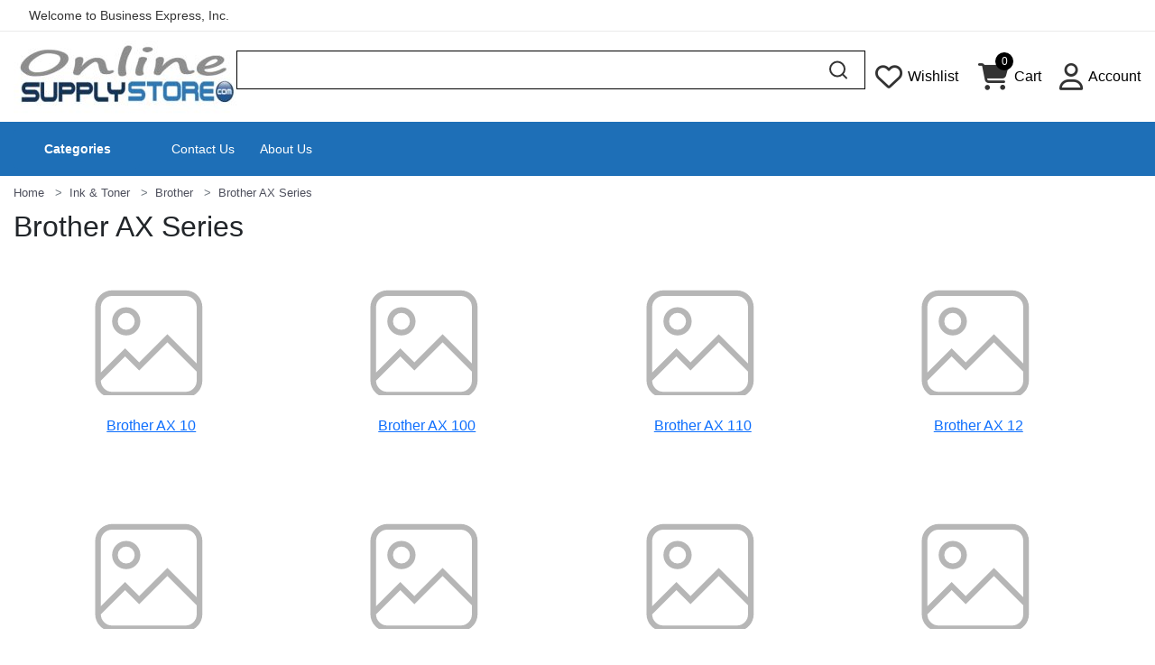

--- FILE ---
content_type: text/html
request_url: http://onlinesupplystore.com/Catalog/5842/Brother-AX-Series.html
body_size: 24064
content:

	<!-- FontAwesome -->
	<!--link href="/assets/fontawesome/webfonts/fontawesome.css" rel="stylesheet"-->
	<link href="https://cdnjs.cloudflare.com/ajax/libs/font-awesome/6.4.0/css/all.min.css" rel="stylesheet">
	<!-- ~~~~~~~~~~~~~~~~~ Vendor CSS ~~~~~~~~~~~~~~~~~ -->
	<link rel="stylesheet" href="/css/vendor/bootstrapv5-0-2/bootstrapv5-0-2.css">
	<!-- ~~~~~~~~~~~~~~~~~ Style CSS ~~~~~~~~~~~~~~~~~ -->
    <link rel="stylesheet" href="/css/main.min2.css">
	<link rel="stylesheet" href="/xml/settings/Style_ProductRibbons.css">


<!DOCTYPE html>
<html lang="en">
<head>
	
	<title>Brother AX Series - Business Express, Inc.</title>
	<meta name="robots" content="follow" />
    <meta name="viewport" content="width=device-width, initial-scale=1">
	<meta name="description" content="Brother AX Series  www.OnlineSupplyStore.com www.OnlineSupplyStore.com" />
	<meta name="Keyword" content="Brother AX Series  www.OnlineSupplyStore.com" />
    <meta http-equiv="Cache-control" content="public">
	<meta http-equiv="Content-Type" content="text/html;charset=ISO-8859-1">
	
	
    <link rel="shortcut icon" type="image/x-icon" href="/images//Favicons/cube_Blue_16x16.ico">
	
	<style>
	.header-info-right {
		  display: -webkit-box;
		  display: -ms-flexbox;
		  display: flex;
		  -webkit-box-pack: end;
		  -ms-flex-pack: end;
		  justify-content: flex-end;
	}
	.header-info > ul {
		  display: -webkit-box;
		  display: -ms-flexbox;
		  display: flex;
	}

	.header-info > ul > li {
		  margin-right: 20px;
		  position: relative;
		  display: -webkit-box;
		  display: -ms-flexbox;
		  display: flex;
		  -webkit-box-align: center;
		  -ms-flex-align: center;
		  align-items: center;
	}

		.header-info > ul > li:before {
		  content: '';
		  position: absolute;
		  right: -10px;
		  top: 50%;
		  -webkit-transform: translateY(-50%);
		  transform: translateY(-50%);
		  width: 1px;
		  height: 10px;
		  background: #dedfe2;
		}

		.header-info > ul > li:last-child {
		  margin-right: 0;
		}

		.header-info > ul > li:last-child:before {
		  display: none;
		}

		.header-info > ul > li a {
		  /***
		  color: #7E7E7E;
		  font-weight: 500;
		  ***/
		}

		.header-info > ul > li a i {
		  font-size: 12px;
		  margin-right: 5px;
		}

		.header-info > ul > li a.language-dropdown-active i.fa-chevron-down {
		  font-size: 8px;
		  margin-left: 5px;
		}

		.header-info > ul > li > ul.language-dropdown {
		  position: absolute;
		  top: 100%;
		  left: 0;
		  z-index: 2;
		  min-width: 120px;
		  background: #fff;
		  border-radius: 0 0 4px 4px;
		  -webkit-transform: translateY(20px);
		  transform: translateY(20px);
		  visibility: hidden;
		  opacity: 0;
		  padding: 10px 15px;
		  -webkit-transition: all 0.25s cubic-bezier(0.645, 0.045, 0.355, 1);
		  transition: all 0.25s cubic-bezier(0.645, 0.045, 0.355, 1);
		  border: 1px solid #ececec;
		}

		.header-info > ul > li > ul li {
		  display: block;
		}

		.header-info > ul > li > ul li a {
		  display: block;
		  /***
		  color: #696969;
		  ***/
		  padding: 5px;
		}

		.header-info > ul > li > ul li a:hover {
		  /*color: #3BB77E;*/
		  background-color: none;
		}

		.header-info > ul > li > ul li a img {
		  max-width: 15px;
		  display: inline-block;
		  margin-right: 5px;
		}

		.header-info > ul > li:hover > a {
		  /***
		  color: #333;
		  ***/
		}

		.header-info > ul > li:hover > ul.language-dropdown {
		  visibility: visible;
		  opacity: 1;
		  -webkit-transform: translateY(0);
		  transform: translateY(0);
		  top: 25px;
		}

		.header-info i {
		  font-size: 12px;
		  margin-right: 5px;
		  line-height: 6px;
		}

		.header-wrap {
		  display: -webkit-box;
		  display: -ms-flexbox;
		  display: flex;
		  -webkit-box-align: center;
		  -ms-flex-align: center;
		  align-items: center;
		}

		.header-wrap .header-nav {
		  display: -webkit-box;
		  display: -ms-flexbox;
		  display: flex;
		  -webkit-box-pack: justify;
			  -ms-flex-pack: justify;
				  justify-content: space-between;
		  -ms-flex-line-pack: center;
			  align-content: center;
		  -webkit-box-align: center;
			  -ms-flex-align: center;
				  align-items: center;
		}

		.header-wrap.header-space-between {
		  -webkit-box-pack: justify;
		  -ms-flex-pack: justify;
		  justify-content: space-between;
		}

		.header-wrap .header-right {
		  width: 100%;
		  display: -webkit-box;
		  display: -ms-flexbox;
		  display: flex;
		  -webkit-box-align: center;
		  -ms-flex-align: center;
		  align-items: center;
		  -webkit-box-pack: justify;
		  -ms-flex-pack: justify;
		  justify-content: space-between;
		}

		.logo a {
		  display: block;
		}

		.logo.logo-width-1 {
		  margin-right: 70px;
		}

		.logo.logo-width-1 a img {
		  /*width: 180px;*/
		  min-width: 180px;
		}

		
		
		.header-action-2 {
		  display: -webkit-box;
		  display: -ms-flexbox;
		  display: flex;
		  -webkit-box-align: center;
		  -ms-flex-align: center;
		  align-items: center;
		}

		/*
			.header-action-2 .header-action-icon-2 span.lable {
			  font-size: 16px;
			 text-decoration:none;
			}
		*/

		.header-action-2 .header-action-icon-2:last-child {
		  padding: 0 0px 0 8px;
		}

		.header-action-2 .header-action-icon-2 > a {
		  font-size: 30px;
		  color: #333;
		  line-height: 1;
		  display: inline-block;
		  position: relative;
		  text-decoration:none;
		}

		.header-action-2 .header-action-icon-2 > a img {
		  width: 100%;
		  max-width: 25px;
		}

		.header-action-2 .header-action-icon-2 > a span {
		  font-size: 14px;
		  color: #7E7E7E;
		  text-decoration:none;
		}

		.header-action-2 .header-action-icon-2 > a span.pro-count {
		  position: absolute;
		  right: -11px;
		  top: -5px;
		  color: #ffffff;
		  height: 20px;
		  width: 20px;
		  border-radius: 100%;
		  font-weight: 500;
		  font-size: 12px;
		  text-align: center;
		  line-height: 20px;
		  text-decoration:none;
		}
		
		.header-height-2 {
		  border-bottom: 1px solid #dadada;
		}

		.header-height-3 {
		  min-height: 132px;
		}

		.header-height-4 {
		  min-height: 120px;
		}
		.header-action-right {
		  display: none;
		}

		.header-action-right .search-location {
		  display: none;
		}
		.header-action {
		  display: -webkit-box;
		  display: -ms-flexbox;
		  display: flex;
		  -webkit-box-align: center;
		  -ms-flex-align: center;
		  align-items: center;
		}

		.header-action .header-action-icon {
		  margin-right: 28px;
		  position: relative;
		  display: -webkit-box;
		  display: -ms-flexbox;
		  display: flex;
		}

		.header-action .header-action-icon.header-action-mrg-none {
		  margin-right: 13px;
		}

		.header-action .header-action-icon > a {
		  font-size: 24px;
		  color: #333;
		  line-height: 1;
		  display: inline-block;
		  position: relative;
		}

		.header-action .header-action-icon > a span.pro-count.blue {
		  background-color: #3BB77E;
		}

		.header-action .header-action-icon:hover > a {
		  color: #3BB77E;
		}

		

		.header-action.header-action-hm3 .header-action-icon.header-action-mrg-none2 {
		  margin-right: 0px;
		}

		.header-action.header-action-hm3 .header-action-icon:last-child {
		  margin-right: 0;
		}
		.header-action-2 .header-action-icon-2 {
		  position: relative;
		  display: -webkit-box;
		  display: -ms-flexbox;
		  display: flex;
		  padding: 0 10px;
		}

		.header-action-2 .header-action-icon-2 > a svg {
		  width: 1em;
		  height: 1em;
		}

		.header-action-2 .header-action-icon-2 > a span.pro-count.blue {
		  background-color: #777;
		}

		
		
		.sticky-bar.stick {
		  -webkit-animation: 700ms ease-in-out 0s normal none 1 running fadeInDown;
		  animation: 700ms ease-in-out 0s normal none 1 running fadeInDown;
		  -webkit-box-shadow: 0 8px 20px 0 rgba(0, 0, 0, 0.05);
		  box-shadow: 0 8px 20px 0 rgba(0, 0, 0, 0.05);
		  position: fixed;
		  top: 0;
		  width: 100%;
		  z-index: 9;
		  left: 0;
		  -webkit-transition: all .3s ease 0s;
		  transition: all .3s ease 0s;
		  border-bottom: 2px solid #FDC040;
		  background: #fff;
		}

		.sticky-bar.stick.sticky-white-bg {
		  background-color: #fff;
		}

		.sticky-bar.stick.sticky-blue-bg {
		  background-color: #3286e0;
		}
		.search-style-2 {
		  width: 100%;
		}

		.search-style-2 form {
		  width: 100%;
		  display: -webkit-box;
		  display: -ms-flexbox;
		  display: flex;
		  position: relative;
		}

		.search-style-2 form select {
		  color: #253D4E;
		  font-size: 16px;
		  font-weight: 700;
		  min-height: 50px;
		  border: 1px solid #ececec;
		  border-right: none;
		  width: 140px;
		  padding: 3px 35px 3px 20px;
		  border-radius: 4px 0 0 4px;
		  background-color: #fff;
		  -webkit-transition: all .3s ease 0s;
		  transition: all .3s ease 0s;
		  -moz-appearance: none;
		  -webkit-appearance: none;
		  position: relative;
		}

		.search-style-2 form select:focus {
		  color: #333;
		}

		.search-style-2 form select::after {
		  position: absolute;
		}

		.search-style-2 form input {
		  width: 100%;
		  max-width: 683px;
		  font-size: 14px;
		   /***background-image: url(../imgs/theme/icons/search.png);***/
		  background-repeat: no-repeat;
		  background-position: center right;
		  padding-left: 0;
		  height: 50px;
		  line-height: 50px;
		  font-size: 14px;
		}

		.search-style-2 form input::-moz-input-placeholder {
		  opacity: 1;
		}

		.search-style-2 form input::-webkit-input-placeholder {
		  opacity: 1;
		}

		.search-style-2 form input:focus {
		  border-color: #414648;
		  border-width: 0 0 3px 0;
		  border-style: solid;
		}

		.search-style-2 form button {
		  position: absolute;
		  right: 0px;
		  top: 50%;
		  -webkit-transform: translateY(-50%);
		  transform: translateY(-50%);
		  background-color: transparent;
		  padding: 0;
		  border: none;
		  font-size: 20px;
		  color: #3BB77E;
		  height: 100%;
		  padding: 5px 17px;
		}
		.header-bottom .header-action-right a span.pro-count {
		  background-color: #3BB77E;
		  color: #fff;
		}
		.burger-icon {
		  position: relative;
		  width: 24px;
		  height: 20px;
		  cursor: pointer;
		  -webkit-transition: all 0.25s cubic-bezier(0.645, 0.045, 0.355, 1);
		  transition: all 0.25s cubic-bezier(0.645, 0.045, 0.355, 1);
		}

		.burger-icon > span {
		  display: block;
		  position: absolute;
		  left: 0;
		  width: 100%;
		  height: 2px;
		}

		.burger-icon > span.burger-icon-top {
		  top: 2px;
		}

		.burger-icon > span.burger-icon-bottom {
		  bottom: 2px;
		}

		.burger-icon > span.burger-icon-mid {
		  top: 9px;
		}

		.burger-icon > span::before,
		.burger-icon > span::after {
		  position: absolute;
		  top: 0;
		  left: 0;
		  width: 100%;
		  height: 100%;
		  content: "";
		  background-color: #333;
		}

		.burger-icon.burger-icon-white > span::before,
		.burger-icon.burger-icon-white > span::after {
		  background-color: #253D4E;
		}
		.hotline img {
		  min-width: 35px;
		  margin-right: 12px;
		}

		.hotline p {
		  color: #3BB77E;
		  font-size: 26px;
		  font-weight: 700;
		  font-family: "Quicksand", sans-serif;
		  display: block;
		  line-height: 1;
		}

		.hotline p span {
		  font-weight: 500;
		  font-size: 12px;
		  font-family: "Lato", sans-serif;
		  color: #7E7E7E;
		  display: block;
		  letter-spacing: 0.9px;
		}

		
		/* Header style 1 */
		.header-style-1 {
		  position: relative;
		  overflow-x: clip;
		}

		.header-style-1.header-height-2 {
		  border-bottom: 0;
		}

		.header-style-1 .header-top-ptb-1 {
		  background-image: none;
		  padding: 10px 0;
		}

		.header-style-1 .header-top-ptb-1 .language-dropdown a {
		  color: #253D4E;
		}

		.header-style-1 .header-middle-ptb-1 {
		  padding: 10px 0;
		}

		.header-style-1 .select2-container {
		  max-width: unset;
		  min-width: 150px;
		}

		.header-style-1 .select2-container--default .select2-selection--single {
		  border: 0;
		  height: 50px;
		  line-height: 50px;
		  padding-left: 20px;
		  width: 155px;
		  max-width: unset;
		  border-radius: 5px 0 0 5px;
		}

		.header-style-1 .select2-container--default .select2-selection--single .select2-selection__arrow {
		  right: 10px;
		}

		.header-style-1 .select2-container--default .select2-selection--single .select2-selection__arrow b {
		  border: 0;
		}

		.header-style-1 .select2-container--default .select2-selection--single .select2-selection__arrow b::after {
		  font-family: uicons-regular-straight !important;
		  font-style: normal;
		  font-weight: normal !important;
		  font-variant: normal;
		  text-transform: none;
		  line-height: 1 !important;
		  content: "\f10f";
		  position: absolute;
		  top: -4px;
		}

		.header-style-1 .select2-container--default .select2-selection--single .select2-selection__rendered {
		  height: 50px;
		  line-height: 50px;
		  position: relative;
		}

		.header-style-1 .select2-container--default .select2-selection--single .select2-selection__rendered:after {
		  content: '';
		  height: 20px;
		  width: 1px;
		  background-color: #CACACA;
		  position: absolute;
		  right: 0;
		  top: 15px;
		}

		.header-style-1 .search-location .select2-container--default .select2-selection--single {
		  border: 0;
		  height: 40px;
		  line-height: 40px;
		  padding-left: 13px;
		  width: 164px;
		  max-width: unset;
		  border-radius: 5px;
		  background-color: #fff;
		  border: 1px solid #ececec;
		  -webkit-box-shadow: 5px 5px 15px rgba(0, 0, 0, 0.05);
				  box-shadow: 5px 5px 15px rgba(0, 0, 0, 0.05);
		}

		.header-style-1 .search-location .select2-container--default .select2-selection--single:hover {
		  -webkit-transform: translateY(-3px);
				  transform: translateY(-3px);
		  -webkit-transition: 0.2s;
		  transition: 0.2s;
		}

		.header-style-1 .search-location .select2-container--default .select2-selection--single .select2-selection__arrow {
		  right: 10px;
		  top: 7px;
		}

		.header-style-1 .search-location .select2-container--default .select2-selection--single .select2-selection__rendered {
		  height: 40px;
		  line-height: 35px;
		  position: relative;
		  color: #3BB77E;
		  font-weight: 500;
		}

		.header-style-1 .search-location .select2-container--default .select2-selection--single .select2-selection__rendered:after {
		  content: none;
		}

		.header-style-1 .search-location .select2-container--default .select2-selection--single .select2-selection__rendered:before {
		  font-family: uicons-regular-straight !important;
		  content: "\f1c6";
		  color: #B6B6B6;
		  margin-right: 7px;
		  display: inline-block;
		}

		.header-style-1 .search-location .select2-container {
		  max-width: unset;
		  min-width: 158px;
		  max-width: 158px;
		  margin-right: 30px;
		}

		.header-style-1 .search-style-2 form {
		  border: 2px solid #BCE3C9;
		  border-radius: 4px;
		  max-width: 700px;
		  background-color: #fff;
		}

		.header-style-1 .search-style-2 form input {
		  max-width: 600px;
		  border-width: 0px;
		  border-radius: 0 5px 5px 0;
		  margin-left: 20px;
		  background-color: #fff;
		  border: none;
		}

		.header-style-1 .header-bottom-bg-color {
		  background-color: #fff;
		  /*border-top: 1px solid #ececec;
		  border-bottom: 1px solid #ececec;*/
		}

		

		.header-style-1 .main-categori-wrap > a i.up {
		  right: 30px;
		}

		

		.header-style-1 .main-menu.main-menu-light-white > nav > ul > li > a {
		  color: #494949;
		}

		.header-style-1 .stick .main-menu.main-menu-light-white > nav > ul > li > a {
		  color: #ffffff !important;
		}

		.header-style-1 .categories-dropdown-active-large {
		  top: 100%;
		  -webkit-box-shadow: 5px 5px 15px rgba(0, 0, 0, 0.05);
				  box-shadow: 5px 5px 15px rgba(0, 0, 0, 0.05);
		}

		.header-style-1 .hotline p {
		  color: #3BB77E !important;
		}

		.header-style-1 .main-categori-wrap > a span {
		  color: #fff !important;
		}

		.header-style-1.header-style-5 .header-bottom-bg-color {
		  background-color: #3BB77E !important;
		}

		.header-style-1.header-style-5 .header-bottom-bg-color .main-categori-wrap > a {
		  background: #FDC040;
		}

		.header-style-1.header-style-5 .main-menu > nav > ul > li > a {
		  color: #fff;
		}

		.header-style-1.header-style-5 .hotline p {
		  color: #fff !important;
		}

		.header-style-1.header-style-5 .hotline p span {
		  color: #fff !important;
		}
		/*LAYOUT -> NAVIGATION STYLE*/
		.main-menu.main-menu-mrg-1 {
		  margin: 0 0 0 27px;
		}

		.main-menu > nav > ul > li.hot-deals {
		  padding-right: 30px !important;
		}

		.main-menu > nav > ul > li.hot-deals img {
		  position: relative;
		  margin-bottom: -4px;
		  margin-right: 8px;
		}

		.main-menu > nav > ul > li.position-static {
		  position: static;
		}

		.main-menu > nav > ul > li > a {
		  display: inline-block;
		  font-size: 14px;
		  font-weight: normal;
		  color: #ffffff;
		  font-family: "Quicksand", sans-serif;
		}

		.main-menu > nav > ul > li > a i {
		  font-size: 8px;
		  position: relative;
		  margin-left: 4px;
		}

		.main-menu > nav > ul > li > a.hover {
		  font-size: 14px;
		  font-weight: normal;
		  color: #ebebeb;
		}

		.main-menu > nav > ul > li ul.sub-menu {
		  position: absolute;
		  left: 0;
		  top: 40;
		  background-color: #ffffff;
		  min-width: 250px;
		  padding: 25px 15px;
		  -webkit-transition: all .25s ease 0s;
		  transition: all .25s ease 0s;
		  opacity: 0;
		  visibility: hidden;
		  margin-top: 20px;
		  border-radius: 10px;
		  z-index: 999;
		  border: 1px solid #ececec;
		  -webkit-box-shadow: 5px 5px 15px rgba(0, 0, 0, 0.05);
				  box-shadow: 5px 5px 15px rgba(0, 0, 0, 0.05);
		}

		.main-menu > nav > ul > li ul.sub-menu li {
		  line-height: 1;
		  display: block;
		  margin-bottom: 21px;
		  position: relative;
		}

		.main-menu > nav > ul > li ul.sub-menu li:last-child {
		  margin-bottom: 0;
		}

		.main-menu > nav > ul > li ul.sub-menu li ul.level-menu {
		  position: absolute;
		  left: 100%;
		  top: -110px;
		  background-color: #ffffff;
		  width: 240px;
		  padding: 33px 0 35px;
		  -webkit-transition: all .25s ease 0s;
		  transition: all .25s ease 0s;
		  opacity: 0;
		  visibility: hidden;
		  border-radius: 10px;
		  margin-top: 20px;
		  border: 1px solid #ececec;
		  -webkit-box-shadow: 5px 5px 15px rgba(0, 0, 0, 0.05);
				  box-shadow: 5px 5px 15px rgba(0, 0, 0, 0.05);
		}

		.main-menu > nav > ul > li ul.sub-menu li ul.level-menu.level-menu-modify {
		  top: -25px;
		}

		.main-menu > nav > ul > li ul.sub-menu li a i {
		  font-size: 9px;
		  float: right;
		  position: relative;
		  top: 4px;
		}

		.main-menu > nav > ul > li ul.sub-menu li:hover > a {
		  color: #000;
		}

		.main-menu > nav > ul > li ul.sub-menu li:hover ul.level-menu {
		  opacity: 1;
		  visibility: visible;
		  margin-top: 0px;
		}

		.main-menu > nav > ul > li ul.mega-menu {
		  position: absolute;
		  left: 0;
		  top: 100%;
		  background-color: #ffffff;
		  width: 100%;
		  padding: 35px 25px 35px 35px;
		  -webkit-transition: all .25s ease 0s;
		  transition: all .25s ease 0s;
		  opacity: 0;
		  visibility: hidden;
		  margin-top: 20px;
		  border-radius: 0 0 10px 10px;
		  z-index: 999;
		  border: 1px solid #ececec;
		  -webkit-box-shadow: 5px 5px 15px rgba(0, 0, 0, 0.05);
				  box-shadow: 5px 5px 15px rgba(0, 0, 0, 0.05);
		}

		.main-menu > nav > ul > li ul.mega-menu li {
		  line-height: 1;
		  display: block;
		  position: relative;
		  float: left;
		  padding-right: 10px;
		}

		.main-menu > nav > ul > li ul.mega-menu li:last-child {
		  margin-bottom: 0;
		}

		.main-menu > nav > ul > li ul.mega-menu li.sub-mega-menu-width-22 {
		  width: 22%;
		}

		.main-menu > nav > ul > li ul.mega-menu li.sub-mega-menu-width-34 {
		  width: 34%;
		}

		.main-menu > nav > ul > li ul.mega-menu li a.menu-title {
		  font-size: 19px;
		  font-weight: 700;
		  display: block;
		  text-decoration: none;
		}

		.main-menu > nav > ul > li ul.mega-menu li ul {
		  margin-top: 28px;
		}

		.main-menu > nav > ul > li ul.mega-menu li ul li {
		  line-height: 1;
		  display: block;
		  margin-bottom: 14px;
		  float: none;
		}

		.main-menu > nav > ul > li ul.mega-menu li ul li:last-child {
		  margin-bottom: 0;
		}

		.main-menu > nav > ul > li ul.mega-menu li ul li a {
		  font-size: 15px;
		  color: #7E7E7E;
		  display: block;
		  line-height: 1.4;
		  text-decoration: none;
		}

		.main-menu > nav > ul > li ul.mega-menu li ul li a:hover {
		  color: #ebebeb;
		  text-decoration: none;
		}

		.main-menu > nav > ul > li ul.mega-menu li .menu-banner-wrap {
		  overflow: hidden;
		  position: relative;
		}

		.main-menu > nav > ul > li ul.mega-menu li .menu-banner-wrap a {
		  display: block;
		}

		.main-menu > nav > ul > li ul.mega-menu li .menu-banner-wrap a img {
		  width: 100%;
		}

		.main-menu > nav > ul > li ul.mega-menu li .menu-banner-wrap .menu-banner-content {
		  position: absolute;
		  top: 32px;
		  left: 30px;
		}

		.main-menu > nav > ul > li ul.mega-menu li .menu-banner-wrap .menu-banner-content h3 {
		  font-size: 24px;
		  font-weight: 700;
		  line-height: 1.5;
		  margin: 5px 0 11px;
		}

		.main-menu > nav > ul > li ul.mega-menu li .menu-banner-wrap .menu-banner-content .menu-banner-price span.old-price {
		  font-size: 19px;
		  font-weight: 400;
		  color: #696969;
		  text-decoration: line-through;
		  margin-left: 5px;
		}

		.main-menu > nav > ul > li ul.mega-menu li .menu-banner-wrap .menu-banner-content .menu-banner-btn a {
		  display: inline-block;
		  font-size: 16px;
		  font-weight: 700;
		  color: #ffffff;
		  border-radius: 26px;
		  padding: 12px 22px 14px;
		  background-color: #3BB77E;
		}

		.main-menu > nav > ul > li ul.mega-menu li .menu-banner-wrap .menu-banner-discount h3 span {
		  display: block;
		  line-height: 1;
		  font-weight: 700;
		  font-size: 20px;
		  margin: 0 0 3px;
		}

		.main-menu > nav > ul > li ul.mega-menu li .menu-banner-wrap:hover .menu-banner-btn a {
		  background-color: #FD6E6E;
		}

		

		.main-menu > nav > ul > li:hover ul.sub-menu {
		  opacity: 1;
		  visibility: visible;
		  margin-top: 12px;
		}

		.main-menu > nav > ul > li:hover ul.mega-menu {
		  opacity: 1;
		  visibility: visible;
		  margin-top: 0;
		}

		.main-menu.hover-boder > nav > ul > li > a {
		  position: relative;
		}

		.main-menu.hover-boder > nav > ul > li > a::after {
		  content: none;
		  position: absolute;
		  left: auto;
		  right: 0;
		  bottom: 34px;
		  height: 1px;
		  width: 0;
		  -webkit-transition: width 0.6s cubic-bezier(0.25, 0.8, 0.25, 1) 0s;
		  transition: width 0.6s cubic-bezier(0.25, 0.8, 0.25, 1) 0s;
		  background: #3BB77E;
		}

		.main-menu.hover-boder > nav > ul > li:hover > a::after {
		  width: 100%;
		  left: 0;
		  right: auto;
		}

		.main-menu.hover-boder.hover-boder-white > nav > ul > li > a::after {
		  bottom: 18px;
		  background: #ffffff;
		}

		.main-menu.hover-boder.hover-boder-modify > nav > ul > li > a::after {
		  bottom: 28px;
		}

		.main-menu.main-menu-light-white > nav > ul > li > a {
		  color: white;
		}

		.main-menu.main-menu-padding-1 > nav > ul > li {
		  padding: 0 15px;
		}

		.main-menu.main-menu-padding-1 > nav > ul > li:first-child {
		  padding-left: 0 !important;
		}

		.main-menu.main-menu-lh-2 > nav > ul > li {
		  line-height: 50px;
		}

		.main-menu.main-menu-lh-3 > nav > ul > li {
		  line-height: 80px;
		}

		.main-menu.main-menu-grow {
		  -webkit-box-flex: 1;
		  -ms-flex-positive: 1;
		  flex-grow: 1;
		}

		.main-menu > nav > ul > li {
		  display: inline-block;
		  position: relative;
		}

		.main-menu > nav > ul > li ul.sub-menu li a {
		  font-size: 14px;
		  color: #7E7E7E;
		  display: block;
		  padding: 0 15px;
		}

		.main-menu > nav > ul > li ul.sub-menu li a:hover {
		  color: #3BB77E;
		}

		.main-menu > nav > ul > li ul.mega-menu li .menu-banner-wrap .menu-banner-content h4 {
		  font-size: 16px;
		  text-transform: uppercase;
		  font-weight: 500;
		  margin: 0;
		}

		.main-menu > nav > ul > li ul.mega-menu li .menu-banner-wrap .menu-banner-content .menu-banner-price {
		  margin: 0 0 28px;
		}

		.main-menu > nav > ul > li ul.mega-menu li .menu-banner-wrap .menu-banner-content .menu-banner-price span.new-price {
		  font-size: 24px;
		  font-weight: 700;
		  color: #FD6E6E;
		}

		.main-menu > nav > ul > li ul.mega-menu li .menu-banner-wrap .menu-banner-discount {
		  width: 80px;
		  height: 80px;
		  line-height: 80px;
		  border-radius: 100%;
		  display: -webkit-box;
		  display: -ms-flexbox;
		  display: flex;
		  -webkit-box-pack: center;
		  -ms-flex-pack: center;
		  justify-content: center;
		  -webkit-box-align: center;
		  -ms-flex-align: center;
		  align-items: center;
		  background-color: #ffd55a;
		  position: absolute;
		  top: 13%;
		  right: 7%;
		}

		.main-menu > nav > ul > li ul.mega-menu li .menu-banner-wrap .menu-banner-discount h3 {
		  color: #333;
		  margin: 0;
		  text-align: center;
		  font-size: 19px;
		  font-weight: 600;
		  line-height: 1;
		}

		.main-menu.main-menu-lh-1 > nav > ul > li {
		  line-height: 70px;
		}
		
		.main-categori-wrap {
		  position: relative;
		  margin-right: 35px;
		}

		.main-categori-wrap > a {
		  display: -webkit-box;
		  display: -ms-flexbox;
		  display: flex !important;
		  -webkit-box-align: center;
		  -ms-flex-align: center;
		  align-items: center;
		  font-size: 18px;
		  font-weight: 700;
		}

		.main-categori-wrap > a span {
		  margin-right: 7px;
		  color: #7E7E7E;
		}

		.main-categori-wrap > a > i {
		  margin-left: 5px;
		  margin-top: 7px;
		  color: #999;
		}

		.main-categori-wrap > a > i.up {
		  position: absolute;
		  top: 40%;
		  -webkit-transform: translateY(-50%);
		  transform: translateY(-50%);
		  right: 0;
		  opacity: 0;
		  visibility: hidden;
		}

		.main-categori-wrap > a.open > i {
		  -webkit-transform: rotate(180deg);
				  transform: rotate(180deg);
		}

		.main-categori-wrap .categori-dropdown-inner {
		  display: -webkit-box;
		  display: -ms-flexbox;
		  display: flex;
		  min-width: 512px;
		}

		

		.categori-dropdown-active-small {
		  z-index: 9;
		  margin: 0;
		  padding: 14px 0 23px;
		  background: #fff;
		  border-radius: 5px;
		  -webkit-box-shadow: 20px 20px 40px rgba(0, 0, 0, 0.07);
		  box-shadow: 20px 20px 40px rgba(0, 0, 0, 0.07);
		  font-size: 16px;
		  font-weight: 400;
		  display: none;
		  width: 100%;
		}

		

		.categories-dropdown-wrap ul.end li {
		  margin-right: 0;
		}

		.categories-dropdown-wrap .more_categories {
		  margin-top: 15px;
		  color: #3BB77E;
		  position: relative;
		  font-size: 13px;
		  font-family: "Quicksand", sans-serif;
		  display: -webkit-box;
		  display: -ms-flexbox;
		  display: flex;
		  -webkit-box-pack: center;
			  -ms-flex-pack: center;
				  justify-content: center;
		  -webkit-box-align: center;
			  -ms-flex-align: center;
				  align-items: center;
		}

		.categories-dropdown-wrap .more_categories span.icon {
		  display: inline-block;
		  position: relative;
		  width: 24px;
		  height: 24px;
		  border: 2px solid;
		  border-radius: 30px;
		  margin-right: 5px;
		}

		.categories-dropdown-wrap .more_categories span.icon::before {
		  content: "";
		  width: 12px;
		  height: 2px;
		  background-color: #3BB77E;
		  position: absolute;
		  right: 4px;
		  top: 9px;
		}

		.categories-dropdown-wrap .more_categories span.icon::after {
		  content: "";
		  width: 2px;
		  height: 12px;
		  background-color: #3BB77E;
		  position: absolute;
		  right: 9px;
		  top: 4px;
		}

		.categories-dropdown-wrap .more_categories.show span.icon::after {
		  display: none;
		  content: none;
		}

		.categories-dropdown-wrap.style-2 {
		  border: 1px solid #BCE3C9;
		  border-radius: 10px;
		  padding: 30px;
		}

		.categories-dropdown-wrap.style-2 ul li {
		  border-radius: 0;
		  border: 0;
		  height: 24px;
		  padding: 0;
		  line-height: 24px;
		  margin-bottom: 16px;
		}

		.categories-dropdown-wrap.style-2 ul li:hover {
		  -webkit-box-shadow: none;
				  box-shadow: none;
		}

		.categories-dropdown-wrap.style-2 ul li a {
		  font-weight: 500;
		}

		.categories-dropdown-wrap.style-2 ul li img {
		  max-height: 20px;
		}

		.categories-dropdown-wrap.style-2 .more_categories {
		  -webkit-box-pack: left;
			  -ms-flex-pack: left;
				  justify-content: left;
		}

		.categories-dropdown-wrap.style-2 .more_categories .icon {
		  -webkit-transform: scale(0.7);
				  transform: scale(0.7);
		}
		
		
		
		
		
		
		
		
		
		
		
		
		/*Desktop*/
		@media only screen and (min-width: 992px) and (max-width: 1199px) {
		  .totall-product h2 {
			font-size: 28px;
		  }
		  .loop-grid.loop-list article .post-thumb {
			min-height: 220px;
			min-width: 300px;
		  }
		  .loop-grid.loop-list article h3.post-title {
			font-size: 22px;
			margin-bottom: 30px !important;
		  }
		  .loop-grid.loop-list article .post-exerpt {
			display: none;
		  }
		  .loop-grid.loop-list article .entry-content-2.pl-50 {
			padding-left: 30px !important;
		  }
		  .logo.logo-hm3 a img {
			width: 120px;
		  }
		  .header-style-5 .search-style-2 {
			display: none;
		  }
		  .main-menu.main-menu-mrg-1 {
			margin: 0 0 0 15px;
		  }
		  .main-menu > nav > ul > li ul.sub-menu li ul.level-menu.level-menu-modify {
			width: 165px;
		  }
		  .main-menu > nav > ul > li ul.mega-menu li .menu-banner-wrap .menu-banner-content {
			left: 20px;
			top: 22px;
		  }
		  .main-menu > nav > ul > li ul.mega-menu li .menu-banner-wrap .menu-banner-content h3 {
			font-size: 20px;
			line-height: 1.3;
			margin: 5px 0 7px;
		  }
		  .main-menu > nav > ul > li ul.mega-menu li .menu-banner-wrap .menu-banner-content .menu-banner-price {
			margin: 0 0 10px;
		  }
		  .main-menu > nav > ul > li ul.mega-menu li .menu-banner-wrap .menu-banner-content .menu-banner-btn a {
			padding: 10px 16px 13px;
		  }
		  .main-menu > nav > ul > li ul.mega-menu li .menu-banner-wrap .menu-banner-discount {
			width: 70px;
			height: 70px;
			line-height: 70px;
		  }
		  .main-menu.main-menu-padding-1 > nav > ul > li {
			padding: 0 8px;
		  }
		  .main-menu.main-menu-padding-1.hm3-menu-padding > nav > ul > li {
			padding: 0 6px;
		  }
		  .search-style-1 {
			margin-right: 15px;
		  }
		  .search-style-1 form {
			width: 170px;
		  }
		  .header-action.header-action-hm3 .header-action-icon {
			margin-right: 15px;
		  }
		  .header-action.header-action-hm3 .header-action-icon.header-action-mrg-none2 {
			margin-right: 0;
		  }
		  .header-action.header-action-hm3 .header-action-icon:last-child {
			margin-right: 0;
		  }
		  .search-style-2 form input {
			width: 340px;
		  }
		  .hotline p {
			font-size: 15px;
		  }
		  .search-popup-wrap .search-popup-content form input {
			width: 820px;
		  }
		  .header-height-1 {
			min-height: 157px;
		  }
		  .header-height-3 {
			min-height: 133px;
		  }
		  .header-height-4 {
			min-height: 144px;
		  }
		  .hero-slider-1 {
			height: 350px;
		  }
		  .hero-slider-1 .single-slider-img-1 {
			height: 350px;
		  }
		}

		@media (min-width: 992px) {
		  .col-md-1-5 {
			width: 20%;
		  }
		  .col-md-2-5 {
			width: 40%;
		  }
		  .col-md-3-5 {
			width: 60%;
		  }
		  .col-md-4-5 {
			width: 80%;
		  }
		  .col-md-5-5 {
			width: 100%;
		  }
		}

		/*Wide screen*/
		@media only screen and (min-width: 1600px) {
		  .header-action-right .search-location {
			display: block;
		  }
		}

		@media only screen and (min-width: 1200px) {
		  
		  .col-lg-1-5 {
			width: 20%;
		  }
		  .col-lg-2-5 {
			width: 40%;
		  }
		  .col-lg-3-5 {
			width: 60%;
		  }
		  .col-lg-4-5 {
			width: 80%;
		  }
		  .col-lg-5-5 {
			width: 100%;
		  }
		  .header-action-right {
			display: -webkit-box;
			display: -ms-flexbox;
			display: flex;
			-webkit-box-pack: end;
			-ms-flex-pack: end;
			justify-content: flex-end;
			-ms-flex-negative: 0;
			flex-shrink: 0;
			-webkit-box-align: center;
			-ms-flex-align: center;
			align-items: center;
		  }
		}

		@media only screen and (min-width: 1200px) and (max-width: 1365px) {
		  .main-menu.main-menu-padding-1 > nav > ul > li {
			padding: 0 14px;
		  }
		}

		@media only screen and (max-width: 1400px) {
		  .product-cart-wrap.style-2 .product-content-wrap {
			max-width: 94%;
		  }
		  .hero-slider-1 .single-hero-slider {
			height: 467px;
		  }
		  .display-2 {
			font-size: 64px;
		  }
		  .banner-img.style-2 {
			height: 483px;
		  }
		  .slider-nav-thumbnails button.slick-arrow.slick-prev {
			left: 10px;
		  }
		  .slider-nav-thumbnails button.slick-arrow.slick-next {
			right: 10px;
		  }
		  .zoomContainer {
			display: none;
		  }
		  .detail-info h2 {
			font-size: 30px;
		  }
		  .tab-style3 .nav-item {
			margin-bottom: 15px;
		  }
		}

		@media only screen and (max-width: 1024px) {
		  .header-style-1 .main-categori-wrap {
			margin-right: 20px;
		  }
		  .product-cart-wrap .product-action-1 a.action-btn {
			width: 34px;
			height: 34px;
			line-height: 40px;
			font-size: 13px;
		  }
		  .banner-big h1 {
			font-size: 22px;
		  }
		  .banner-big .btn {
			border-radius: 3px;
			font-size: 12px;
			padding: 6px 12px;
			border: 0;
		  }
		  .banner-img .banner-text h4 {
			margin-top: 0px !important;
		  }
		  .header-wrap .header-right {
			overflow: hidden;
		  }
		  .footer-link-cover {
			display: block;
		  }
		  .footer-link-cover .footer-link-widget {
			margin-right: 30px;
			float: left;
			margin-bottom: 30px;
		  }
		  .footer-link-cover .footer-link-widget:not(:last-child) {
			margin-right: 30px;
		  }
		  .et, .hotline, li.hot-deals, .header-action-2 .header-action-icon-2 span.lable {
			display: none !important;
		  }
		  .main-menu.main-menu-padding-1 > nav > ul > li {
			padding: 0 10px;
		  }
		  .hero-slider-1 .single-hero-slider {
			height: 350px;
		  }
		  .hero-slider-1 .single-hero-slider .display-2 {
			font-size: 46px;
			margin-bottom: 25px !important;
		  }
		  .hero-slider-1 .single-hero-slider .slider-content p {
			font-size: 22px;
			margin-bottom: 40px !important;
		  }
		  .banner-img .banner-text h4 {
			min-height: 50px;
			font-size: 18px;
		  }
		  .header-style-1 .search-style-2 form {
			max-width: 450px;
		  }
		  .header-action-2 .header-action-icon-2:last-child {
			padding: 0 0 0 8px;
		  }
		  .nav-tabs.links .nav-link {
			padding: 0 7px;
			font-size: 14px;
		  }
		  .deals-countdown .countdown-section {
			padding: 20px 2px 30px 2px;
			margin-left: 2px;
			margin-right: 2px;
		  }
		  .section-title.style-1 {
			padding-bottom: 15px;
			font-size: 20px;
		  }
		  .product-list-small h6 {
			font-size: 14px;
		  }
		  .product-list-small .product-rate-cover {
			display: none;
		  }
		  .section-title.style-2 {
			display: block;
		  }
		  .section-title.style-2 h3 {
			margin-bottom: 25px;
			font-size: 28px;
		  }
		  .modal-open .modal {
			padding-right: 0 !important;
		  }
		  .vendor-wrap.style-2 {
			display: block;
		  }
		  .mt-md-30 {
			margin-top: 30px !important;
		  }
		  .banner-img.style-4 .banner-text h4 {
			font-size: 20px;
		  }
		  .header-style-1.header-style-5 .header-bottom-bg-color {
			background-color: #fff !important;
		  }
		}
	
		
		/***************************************************************************************************************************/
				
		.container {
			max-width:1250px;
			width:1250px;
			 margin:auto; 
			 padding:0px 0px 0px 0px;
		}
		
		</style>
		<style >
		.wraper3 {
			width:100%;
			padding:0px;
			margin: auto;
			
		}
		.outer-container {
			width:100%;
			text-align: left;
			margin: auto;
			padding-left:20px;
			padding-right:20px;
			margin:auto;
		}
		.inter-container {
			max-width:1250px;
			width:100%;
			text-align: left;
			margin: auto;
			
			
		}
		
		
	</style>
	
</head>
<body >


<!-- PrinterDetails -->
	<div class="modal fade" class="printerdetails" id="printerdetails" tabindex="-1" role="dialog" style="height:830px;width: 900px;">
		<div class="modal-dialog" role="document">
			<div class="modal-content" style="border:1px solid #efefef; border-radius:5px;height:830px;width: 870px;">
				<div class="printerdetails-content" style="margin:0px; padding:0px; height:830px;">
					<iframe name="myframedeca" id="scaled-frame" style="height:850px;" title="Details"></iframe>
				</div>
				<button type="button" class="close" data-dismiss="modal" aria-label="Close"><span aria-hidden="true"><i class="fa fa-times" aria-hidden="true"></i></span></button>
			</div>
		</div>
	</div>
	
<!-- favorites/wishlist -->
	<div class="modal fade" id="wishlistpopup" tabindex="-1" role="dialog">
		<div class="modal-dialog" role="document">
			<div class="modal-content" style="border:1px solid #efefef; border-radius:5px;">
			<div class="modal-header">
                    <h4 class="modal-title">
                       Your Wishlist & Favorites
                    </h4>
                    <button type="button" class="btn btn-icon-only" data-dismiss="modal">
                        <svg xmlns="https://www.w3.org/2000/svg" width="24" height="24" viewBox="0 0 24 24" fill="none" stroke="currentColor" stroke-width="2" stroke-linecap="round" stroke-linejoin="round" class="feather feather-x">
                            <line x1="18" y1="6" x2="6" y2="18"></line>
                            <line x1="6" y1="6" x2="18" y2="18"></line>
                        </svg>
                    </button>
                </div>
				<div class="wishlistpopup-content" style="max-height:750px; min-height:450px; overflow-y: scroll;overflow-x: hidden;">
					
				</div>
			</div>
		</div>
	</div>
<!-- Add to Cart popup -->

<!-- Newsletter Signup -->
	<div class="modal fade" id="mynewslettersignup" tabindex="-1" role="dialog">
		<div class="modal-dialog" role="document">
			<div class="modal-content" style="border:1px solid #efefef; border-radius:5px;">
			<div class="modal-header">
                    <h4 class="modal-title">
                       Newsletter Signup
                    </h4>
                    <button type="button" class="btn btn-icon-only" data-dismiss="modal">
                        <svg xmlns="https://www.w3.org/2000/svg" width="24" height="24" viewBox="0 0 24 24" fill="none" stroke="currentColor" stroke-width="2" stroke-linecap="round" stroke-linejoin="round" class="feather feather-x">
                            <line x1="18" y1="6" x2="6" y2="18"></line>
                            <line x1="6" y1="6" x2="18" y2="18"></line>
                        </svg>
                    </button>
                </div>
				<div class="mynewslettersignup-content" style="max-height:750px; min-height:450px; overflow-y: scroll;overflow-x: hidden;">
					
				</div>
			</div>
		</div>
	</div>

<!-- Add to Cart popup -->
	<div class="modal fade" id="addtocartpopup" tabindex="-1" role="dialog">
		<div class="modal-dialog" role="document" style="max-width:900px;">
			<div class="modal-content" style="max-width:900px; background-color:#ffffff; color:#000000;">
				<div class="modal-header">
                    <h4 class="modal-title">
                        Shopping Cart
                    </h4>
                    <button type="button" class="btn btn-icon-only" data-dismiss="modal">
                        <svg xmlns="https://www.w3.org/2000/svg" width="24" height="24" viewBox="0 0 24 24" fill="none" stroke="currentColor" stroke-width="2" stroke-linecap="round" stroke-linejoin="round" class="feather feather-x">
                            <line x1="18" y1="6" x2="6" y2="18"></line>
                            <line x1="6" y1="6" x2="18" y2="18"></line>
                        </svg>
                    </button>
                </div>
				<!--div class="modal-header">
				</div-->
				<div class="modal-body" style="width:100%; padding:5px;">
                    <div class="share-product-item" style="padding:0px; width:100%; margin:0px;">
                        <div class="social-media-links" style="padding:0px; width:100%;">
							<div class="addtocartpopup-content" style=" width:100%;min-height:400px;max-height:600px; overflow-y: scroll;overflow-x: hidden;margin:0px; padding:0px;">
							</div>
						</div>
					</div>	
				</div>
			</div>
		</div>
	</div>


<!-- quickview -->
       <div id="block-quick-view-popup" class="modal fade" tabindex="-1" role="dialog"  >
		<div class="quick-view-content">
               <a class="popup-btn-close" id="button1close"><i class="fa fa-times" aria-hidden="true"></i></a>
			<div class="quick-view-subcontent" style="height:auto;"></div>
		 </div>
       </div>
<!-- button1close -->
	<script language="javascript">
		$("#button1close").click(function(){
			$("#wishlistpopup").modal("hide");
			$("#block-quick-view-popup").modal("hide");
		});
	</script>	
	<div class="modal fade" id="favoritespopup" tabindex="-1" role="dialog">
		<div class="modal-dialog" role="document">
			<div class="modal-content">
				<div class="modal-header">
                    <h4 class="modal-title">
                        Sign In to Manage Favorites
                    </h4>
                    <button type="button" class="btn btn-icon-only" data-dismiss="modal">
                        <svg xmlns="https://www.w3.org/2000/svg" width="24" height="24" viewBox="0 0 24 24" fill="none" stroke="currentColor" stroke-width="2" stroke-linecap="round" stroke-linejoin="round" class="feather feather-x">
                            <line x1="18" y1="6" x2="6" y2="18"></line>
                            <line x1="6" y1="6" x2="18" y2="18"></line>
                        </svg>
                    </button>
                </div>
				<div class="block-newletter-popup">
					<div class="block-content" style="padding:15px;">
						<p class="text" style="font-size:16px; padding-top:10px;">Please sign in to manage all your favorite products for easy purchase later.</p>
						<div style="width:100%; height:100px; padding-top:20px;">
							<div class="control" style="text-align:center;">
								<a href="/MyAccount/login.asp" />
									<button type="submit" title="Sign In" class="btn">
										<span>Sign In</span>
									</button>
								</a />
								&nbsp;or&nbsp;
								<a href="/myaccount/newaccount.asp" />
									<button type="submit" title="Create an Account" class="btn">
										<span>Create an Account</span>
									</button>
								</a />
							</div>
						</div>
					</div>
				</div>
			</div>
		</div>
	</div>
<!-- end favorites/wishlist -->	


<!-- button1close -->
	<script language="javascript">
		$("#button1close").click(function(){
			$("#wishlistpopup").modal("hide");
			$("#block-quick-view-popup").modal("hide");
		});
	</script>	

<header class="header-area header-style-1 header-height-2">
		
		<!-- Nav-1 (Top Links+) -->
		
		
		<style>
			.nav_top_links {
				font-size:14px;
				line-height:34px;
				color: #333333;
				text-decoration:none;
			}
			.nav_top_links a {
				font-size:14px;
				line-height:34px;
				color: #333333;
				text-decoration:none;
			}
			.nav_top_links a:hover {
				color: #000000;
				text-decoration:none;
			}
		</style>
		<style>
			@media only screen and (max-width: 800px) {
				#showheader1 { display: none; }
				#showheader2 { display: visible; }
			}
			@media (min-width: 801px) {
				#showheader1 { display: visible; }
				#showheader2 { display: none; height:1px; }
			}
		</style>
        <div class="outer-container" style="background-color: #ffffff; height:35px; margin:auto; width:100%;border-bottom:1px solid #ebebeb;;">
			<div class="inter-container" style="height:35px;">
                <div class="row" style="padding-left:0px;margin:auto; height:35px;">
                    <div class="d-none d-md-block col-lg-4" style="height:35px;">
                        <div class="header-info" style="margin:auto; overflow:hidden;height:35px; ">
                            <ul style="padding-left:0px;margin-left:0px;">
                               <li class='nav_top_links'><a href='#' style='font-size:14px; line-height:35px; color:#333333;'>Welcome to Business Express, Inc. </a></li>
                                
                            </ul>
                        </div>
                    </div>
                    <div class="col-xl-4 col-lg-4 text-center" style=''>
                        <div class="text-center" style=''>
                            <div id="news-flash"  class='nav_top_links ' style=''>
                                <ul class="text-center col-md-12" style=''>
									
                                    
                                </ul>
                            </div>
                        </div>
                    </div>
                    <div class="col-xl-4 col-lg-4">
                        <div class="header-info header-info-right">
							<ul>
							
                            </ul>
                        </div>
                    </div>
                </div>
            </div>
        </div>
		
		
		
		<!-- START: LOGO BAR -->
		
		<style>
		.search-style-2 {
		  width: 100%;
		}

		.search-style-2 form {
		  width: 100%;
		  display: -webkit-box;
		  display: -ms-flexbox;
		  display: flex;
		  position: relative;
		  
		  
		}

		.search-style-2 form select {
		  color: #253D4E;
		  font-size: 16px;
		  font-weight: 700;
		  min-height: 41px;
		  border: 1px solid #ececec;
		  border-right: none;
		  width: 140px;
		  padding: 3px 35px 3px 20px;
		  border-radius: 0px;
		  background-color: #ffffff;
		  -webkit-transition: all .3s ease 0s;
		  transition: all .3s ease 0s;
		  -moz-appearance: none;
		  -webkit-appearance: none;
		  position: relative;
		}

		.search-style-2 form select:focus {
		  color: #333;
		}

		.search-style-2 form select::after {
		  position: absolute;
		}

		.search-style-2 form input {
		  width: 100%;
		  max-width: 683px;
		  font-size: 16px;
		   /***background-image: url(../imgs/theme/icons/search.png);***/
		  background-repeat: no-repeat;
		  background-position: center right;
		  padding-left: 0;
		  height: 41px;
		  line-height: 41px;
		color: #333333;
		text-decoration:none;
		}

		.search-style-2 form input::-moz-input-placeholder {
		  opacity: 1;
		  color: #efefef;
		}

		.search-style-2 form input::-webkit-input-placeholder {
		  opacity: 1;
		   color: #efefef;
		}
		
		.search-style-2 form input:focus {
		 /* border-color: #414648;
		  border-width: 0 0 3px 0;
		  border-style: solid;
		*/ 
		}

		.search-style-2 form button {
		  position: absolute;
		  right: 0px;
		  top: 50%;
		  -webkit-transform: translateY(-50%);
		  transform: translateY(-50%);
		  background-color: transparent;
		  padding: 0;
		  border: none;
		  font-size: 20px;
		  color: #333333;
		  height: 100%;
		  padding: 5px 17px;
		  
		}
		
		
		.header-action-2 .header-action-icon-2 span.lable:hover {
		  color:#333333;
		  text-decoration:none;
		}
		.Nav_2_Text {
			color:#000000;
			font-size: 16px;
			text-decoration:none;
		}
		.Nav_2_Text:hover {
			color:#333333;
			text-decoration:none;
		}
		</style>
		<style>
			.header-action-2 .header-action-icon-2:hover .cart-dropdown-wrap {
							  opacity: 1;
							  visibility: visible;
							  top: calc(100% + 10px);
							  
			}
			.header-action-2 .header-action-icon-2 span.lable {
							  font-size: 16px;
							  margin: 5px 0 0 10px;
			}

			.header-action-2 .header-action-icon-2:last-child {
							  padding: 0 0px 0 8px;
			}

			.header-action-2 .header-action-icon-2 > a {
							  font-size: 30px;
							  color: #333;
							  line-height: 1;
							  display: inline-block;
							  position: relative;
							  text-decoration:none;
			}

			.header-action-2 .header-action-icon-2 > a img {
							  width: 100%;
							  max-width: 25px;
			}

			.header-action-2 .header-action-icon-2 > a span {
							  font-size: 14px;
							  color: #7E7E7E;
							  text-decoration:none;
			}

			.header-action-2 .header-action-icon-2 > a span.pro-count {
							  position: absolute;
							  right: -7px;
							  top: -8px;
							  color: #ffffff;
							  height: 20px;
							  width: 20px;
							  border-radius: 100%;
							  font-weight: 500;
							  font-size: 12px;
							  text-align: center;
							  line-height: 20px;
							  text-decoration:none;
			}
							
			.header-middle-ptb-1 {
				padding: 0 0 0 0;
			}

			.cart-dropdown-wrap {
							  position: absolute;
							  right: 0;
							  top: calc(100% + 20px);
							  width: 320px;
							  background-color: #fff;
							  -webkit-box-shadow: 5px 5px 15px rgba(0, 0, 0, 0.05);
									  box-shadow: 5px 5px 15px rgba(0, 0, 0, 0.05);
							  padding: 30px 20px 27px;
							  opacity: 0;
							  visibility: hidden;
							  -webkit-transition: all 0.25s cubic-bezier(0.645, 0.045, 0.355, 1);
							  transition: all 0.25s cubic-bezier(0.645, 0.045, 0.355, 1);
							  border-radius: 10px;
							  border: 1px solid #ececec;
							   
			}

			.cart-dropdown-wrap.cart-dropdown-hm2 {
				right: 0;
			}

			.cart-dropdown-wrap.account-dropdown {
				width: 200px;
			}

			.cart-dropdown-wrap.account-dropdown a {
				color: #253D4E;
			}

			.cart-dropdown-wrap.account-dropdown a:hover {
				color: #3BB77E;
				text-decoration:none;
			}

			.cart-dropdown-wrap ul li:last-child {
				margin: 0 0 0px;
			}

			.cart-dropdown-wrap ul li .shopping-cart-img {
							  -webkit-box-flex: 0;
							  -ms-flex: 0 0 80px;
							  flex: 0 0 80px;
							  margin-right: 20px;
			}

			.cart-dropdown-wrap ul li .shopping-cart-img a img {
				max-width: 100%;
			}

			.cart-dropdown-wrap ul li .shopping-cart-title {
				margin: 6px 0 0;
			}

			.cart-dropdown-wrap ul li .shopping-cart-title h4 {
							  font-size: 16px;
							  font-weight: 500;
							  line-height: 1;
							  margin: 0 0 9px;
			}

			.cart-dropdown-wrap ul li .shopping-cart-title h4 a {
							  color: #3BB77E;
							  text-decoration:none;
			}

						.cart-dropdown-wrap ul li .shopping-cart-title h4 a:hover {
							  color: #253D4E;
							  text-decoration:none;
			}

			.cart-dropdown-wrap ul li .shopping-cart-title h3 {
							  font-size: 18px;
							  font-weight: 700;
							  line-height: 1;
							  margin: 0 0 0px;
							  color: #3BB77E;
							  text-decoration:none;
			}

			.cart-dropdown-wrap ul li .shopping-cart-title h3 span {
							  color: #696969;
							  font-weight: 400;
							  font-size: 16px;
							  text-decoration:none;
			}

			.cart-dropdown-wrap .shopping-cart-footer .shopping-cart-button {
							  display: -webkit-box;
							  display: -ms-flexbox;
							  display: flex;
							  -webkit-box-pack: justify;
							  -ms-flex-pack: justify;
							  justify-content: space-between;
							  width: 100%;
							  -ms-flex-wrap: wrap;
							  flex-wrap: wrap;
							  margin-top: 20px;
							  -webkit-box-align: center;
								  -ms-flex-align: center;
									  align-items: center;
							  -ms-flex-item-align: center;
								  align-self: center;
			}

			.cart-dropdown-wrap .shopping-cart-footer .shopping-cart-button a {
							  display: inline-block;
							  font-size: 14px;
							  color: #ffffff;
							  border-radius: 4px;
							  line-height: 1;
							  padding: 10px 20px;
							  background-color: #3BB77E;
							  font-family: "Quicksand", sans-serif;
							  border: 2px solid #3BB77E;
			}

			.cart-dropdown-wrap .shopping-cart-footer .shopping-cart-button a.outline {
							  background-color: transparent;
							  border: 2px solid #3BB77E;
							  color: #3BB77E;
			}

			.cart-dropdown-wrap .shopping-cart-footer .shopping-cart-button a.outline:hover {
				color: #ffffff;
			}

			.cart-dropdown-wrap .shopping-cart-footer .shopping-cart-button a:hover {
				background-color: #FDC040;
			}
						
			.header-action-2 .header-action-icon-2:hover > a {
				color: #333333;
				fill: #333333;
			}
		</style>
		<style>
			.pro_count_cart {
										position: absolute;
										left: 30px;
										top: -11px;
										color: #ffffff;
										height: 20px;
										width: 20px;
										border-radius: 100%;
										font-weight: 500;
										font-size: 12px;
										text-align: center;
										line-height: 20px;
										background:#000000;
			}
			.icon_lable {
										font-size: 16px;
										color: #000000;
										text-decoration:none;
			}
			.icon_lable:hover {
										font-size: 16px;
										color: #333333;
										text-decoration:none;
			}
			.icon_lable > a {
										font-size: 16px;
										color: #333333;
										text-decoration:none;
			}
			.icon_lable a:hover {
										font-size: 16px;
										color: #333333;
										text-decoration:none;
			}
			.header-action-2 .header-action-icon-2 span.lable {
									  color:#000000;
									  text-decoration:none;
			}
		</style>				
		<!-- Mobile Screen Size -->
			<div class="header-bottom header-bottom-bg-color d-block d-lg-none " style="; background-color:#ffffff ">
				<div class="">
					<Table cellpadding="0" cellspacing="0" style="width:100%;">	
						<tr>
							<td style="width:150px;">
								<div class="l " style="margin:auto;">
									<a href="/" id="header_logo_16">
										<img src="/images//logos/OnlineSupplyStore_Logo_1.jpg" alt="Logo www.OnlineSupplyStore.com" Title="www.OnlineSupplyStore.com" style="max-height:50px; max-width:150px;">
									</a>
								</div>
							</td>
							<td style="margin:auto; padding-right:0px; padding-left:10px;padding-top:15px;">
								<div class="search-style-2" style="margin:auto;">
									<form action="/search/" >
										<input type="text" name="searchTerm" value=""/>
										<button class="searchbar-btn">
											<svg xmlns="https://www.w3.org/2000/svg" width="24" height="24" viewBox="0 0 24 24" fill="none" stroke="currentColor" stroke-width="2" stroke-linecap="round" stroke-linejoin="round" class="feather feather-search">
													<circle cx="11" cy="11" r="8"></circle>
													<line x1="21" y1="21" x2="16.65" y2="16.65"></line>
											</svg>
										</button>
									</form>
								</div>
							</td>
							<td style="margin:auto; padding-right:10px; padding-left:10px;padding-top:15px;">
								<div class="header-action-2">
									<div class="header-action-icon-2">
										<table style="width:100%;">
											<tr>
												<td>
													<a class="mini-cart-icon" href="/cart/">
														<i class="fa fa-shopping-cart" style="font-size:30px;color:#333333;"></i>
														
														
														<span class="pro_count_cart">0</span>
													</a>
												</td>
												<td style="padding-left:5px;">
													<a href="/cart/" class="icon_lable"><span class="icon_lable"></span></a>
												</td>
											</tr>
										</table>
									</div>
								</div>
							</td>
						</tr>
					</table>
				</div>
			</div>

		<!-- END: Mobile Screen Size -->
		

		<!-- STD Screen Size -->
		<div class="header-middle header-middle-ptb-0 d-none d-lg-block" style="background-color:#ffffff; height:100px; align:center; ;padding:0px; ">
            <div class="cossntainer" style="width:1250px;padding:0px 0px 0px 0px; height:100px; position: relative; top: 50%; bottom: 50%; transform: translate(0, -50%); left:0;  margin:auto; ">
                <div class="header-wrap" style="height:100px;padding:0px;">
                    <div class="logo logo-widt2h-1" style="">
						<a href="/"><img src="/images//logos/OnlineSupplyStore_Logo_1.jpg" Title="www.OnlineSupplyStore.com" alt="www.OnlineSupplyStore.com" style="max-height:90px;"></a>
                     
                    </div>
                    <div class="header-right">
                        <div class="search-style-2" style="margin:auto;">
                            <form action="/search/" style="border:1px solid #000000;  border-radius: 0px 0px 0px 0px;; padding-bottom:0px;">
                                <input type="text" name="searchTerm" placeholder=""  style="" value="" />
								<button class="searchbar-btn">
                                    <svg xmlns="https://www.w3.org/2000/svg" width="24" height="24" viewBox="0 0 24 24" fill="none" stroke="currentColor" stroke-width="2" stroke-linecap="round" stroke-linejoin="round" class="feather feather-search">
                                            <circle cx="11" cy="11" r="8"></circle>
                                            <line x1="21" y1="21" x2="16.65" y2="16.65"></line>
                                        </svg>
                                   </button>
                            </form>
							
                        </div>
						
						
						
                        <div class="header-action-right">
                            <div class="header-action-2">
								
                                <!--div class="header-action-icon-2">
                                    <a href="shop-compare.html">
                                        <img class="svgInject" alt="Nest" src="/design/4/assets/imgs/theme/icons/icon-compare.svg" />
                                        <span class="pro-count blue">3</span>
                                    </a>
                                    <a href="shop-compare.html"><span class="lable ml-0">Compare</span></a>
                                </div-->
                                <div class="header-action-icon-2">
									<table style="width:100%;">
										<tr>
											<td>
												<a href="/MyAccount/#wishlist">
												<i class="far fa-heart" style="font-size:30px;color:#333333;"></i>
												<!--span class="pro-count blue">6</span-->
												</a>
											</td>
											<td style="padding-left:5px;">
												<a href="/MyAccount/#wishlistl" class="icon_lable"><span class="icon_lable" style="line-height::25px;">Wishlist</span></a>
											</td>
										</tr>
									</table>
                                </div>
                                <div class="header-action-icon-2">
									<table style="width:100%;">
										<tr>
											<td>
												<a class="mini-cart-icon" href="/cart/">
													<i class="fa fa-shopping-cart" style="font-size:30px;color:#333333;"></i>
													
													
													<span class="pro_count_cart">0</span>
												</a>
											</td>
											<td style="padding-left:5px;">
												<a href="/cart/" class="icon_lable"><span class="icon_lable">Cart</span></a>
											</td>
										</tr>
									</table>
									
                                </div>
								
								
                                <div class="header-action-icon-2">
									<table style="width:100%;">
										<tr>
											<td>
												<a href="/MyAccount/">
													<i class="far fa-user" style="font-size:30px;color:#333333;"></i>
												</a>
											</td>
											<td style="padding-left:5px;">
												<a href="/MyAccount/" class="icon_lable"><span class="icon_lable ml-0">Account</span></a>
											</td>
										</tr>
									</table>
									
                                </div>
                            </div>
                        </div>
                    </div>
                </div>
            </div>
        </div>
		
	<!-- END: STD Screen Size -->
	
<!-- Nav-3 menu bar -->
		
		
		
		<style>
			.header-style-1 .main-categori-wrap > a.categories-button-active {
								line-height: 44px;
								border-radius: 5px;
								padding: 0 20px;
								font-family: "Quicksand", sans-serif;
								font-size: 14px;
								text-decoration:none;
							}
							.header-style-1 .main-categori-wrap > a.categories-button-active i {
								color: #fff;
								margin-left: 12px;
								font-size: 10px;
								margin-bottom: 5px;
								text-decoration:none;
							}
							.header-style-1 .main-categori-wrap > a:hover {
								background-color: #1e6fb7;/*#29A56C*/
								color: #ffffff;/*#ffffff*/
								text-decoration:none;
							}
							.header-style-1 .main-categori-wrap > a {
							  color: #ffffff;/*#ffffff*/
							  font-size: 14px;
							  line-height: 70px;
							  background:  #1e6fb7;/*#3BB77E*/
							  padding: 0 30px;
							  text-decoration:none;
							}
							.categories-dropdown-wrap ul li {
								display: -webkit-box;
								display: -ms-flexbox;
								display: flex;
								-webkit-box-align: center;
								-ms-flex-align: center;
									align-items: center;
									line-height: 48px;
								border-radius: 5px;
								border: 1px solid #1e6fb7;
								padding: 9px 18px;
								margin: 0 15px 15px 0;
								height: 50px;
								transition: .3s;
								-moz-transition: .3s;
								-webkit-transition: .3s;
								-o-transition: .3s;
								text-decoration:none;
							}

							.categories-dropdown-wrap ul li:hover {
								border: 1px solid #1e6fb7;
								-webkit-box-shadow: 5px 5px 15px rgba(0, 0, 0, 0.05);
								box-shadow: 5px 5px 15px rgba(0, 0, 0, 0.05);
								transition: .3s;
								-moz-transition: .3s;
								-webkit-transition: .3s;
								-o-transition: .3s;
								text-decoration:none;
							}

							.categories-dropdown-wrap ul li:hover a {
							  color:#ffffff;
							  text-decoration:none;
							}

							.categories-dropdown-wrap ul li a {
							  display: -webkit-box;
							  display: -ms-flexbox;
							  display: flex;
							  -webkit-box-align: center;
							  -ms-flex-align: center;
							  align-items: center;
							  padding: 0;
							  line-height: 1.5;
							  color: #333333;
							  font-size: 14px;
							  text-decoration:none;
							}

							.categories-dropdown-wrap ul li a:hover {
							  color: #000000;
							  font-size: 14px;
							  background-color: transparent;
							  text-decoration:none;
							}

							.categories-dropdown-wrap ul li a img {
							  max-width: 30px;
							  margin-right: 15px;
							}

							.categories-dropdown-wrap ul li:hover .dropdown-menu {
							  display: block;
							  opacity: 1;
							  visibility: visible;
							  margin-top: 0px;
							  pointer-events: auto;
							  text-decoration:none;
							}

							.categories-dropdown-wrap ul li.has-children {
							  position: relative;
							  text-decoration: none;
							}

							.categories-dropdown-wrap ul li.has-children > a::after {
							  content: "\f111";
							  font-family: 'uicons-regular-straight' !important;
							  position: absolute;
							  right: 30px;
							  top: 50%;
							  margin-top: -10px;
							  text-decoration:none;
							}

							.categories-dropdown-wrap ul li.has-children .dropdown-menu {
							  left: 100%;
							  top: 0;
							  margin: 0;
							  margin-top: 0px;
							  border: 1px solid #ececec;
							  min-width: 800px;
							  width: 100%;
							  right: 0;
							  border-radius: 0;
							  padding: 20px;
							  text-decoration:none;
							}

							.categories-dropdown-wrap ul li.has-children .dropdown-menu .submenu-title {
							  font-size: 19px;
							  font-weight: 700;
							  display: block;
							  color: #ebebeb;
							  padding: 5px 34px;
							  text-decoration:none;
							}

							.categories-dropdown-wrap ul li.has-children .dropdown-menu .header-banner2 {
							  display: block;
							  position: relative;
							  margin-bottom: 15px;
							  text-decoration:none;
							}

							.categories-dropdown-wrap ul li.has-children .dropdown-menu .header-banner2 .banne_info {
							  position: absolute;
							  right: 0;
							  top: 50%;
							  -webkit-transform: translateY(-50%);
							  transform: translateY(-50%);
							  padding: 15px;
							  text-decoration: none;
							}

							.categories-dropdown-wrap ul li.has-children .dropdown-menu .header-banner2 .banne_info a {
							  text-transform: capitalize;
							  position: relative;
							  padding: 0;
							  color: #272a2c !important;
							 text-decoration: none;
							}

							.categories-dropdown-wrap ul li.has-children .dropdown-menu .header-banner2 .banne_info a::before {
							  content: "";
							  position: absolute;
							  left: 0;
							  right: 0;
							  bottom: 0;
							  height: 1px;
							  width: 50%;
							  background-color: #272a2c;
							  -webkit-transition: all 0.5s ease-in-out;
							  transition: all 0.5s ease-in-out;
							  text-decoration: none;
							}
							
							.categories-dropdown-active-large {
							  list-style-type: none;
							  position: absolute;
							  top: 177%;
							  left: 0;
							  z-index: 99;
							  margin: 0;
							  padding: 30px;
							  background: #ffffff;
							  border: 1px solid #1e6fb7;
							  border-radius: 10px;
							  font-size: 14x;
							  min-width: 270px;
							  -webkit-transition: all 0.25s cubic-bezier(0.645, 0.045, 0.355, 1);
							  transition: all 0.25s cubic-bezier(0.645, 0.045, 0.355, 1);
							  opacity: 0;
							  visibility: hidden;
							  margin-top: 26px;
							  text-decoration: none;
							}

							.categories-dropdown-active-large.open {
							  opacity: 1;
							  visibility: visible;
							 text-decoration: none;
							}
							
							.dropdown3 {
								color: #333333;
								text-decoration: none;
							}
							.dropdown3:hover {
								color: #000000;
								text-decoration: none;
							}
							
							.dropdown4 {
								color: #333333;
								text-decoration: none;
							}
							.dropdown4:hover {
								color: #000000;
								text-decoration: none;
							}
							.Nav_3_Links {
								color:#ffffff;
								font-size: 14px;
								text-decoration: none;
							}
							.Nav_3_Links:hover {
								color:#ebebeb;
								font-size: 14px;
								text-decoration: none;
							}
							.departments-nav__item {
								color: #333333;
								text-decoration: none;
							}
		</style>
                        
						
		<!-- Mobile Screen Size -->
			<div class="d-block d-lg-none sticky-bar" style="; background-color:#1E6FB7; height:50px;">
				<div class="header-nav" style="height:60px;padding-left:10px; padding-right:0px; margin:auto;">
						
						<div class="main-categori-wrap">
                            <a class="categories-button-active" href="#">
                                <span class="fi-rs-apps"></span> <span class="et"></span> Categories
                                <i class="fi-rs-angle-down"></i>
                            </a>
                            <div class="categories-dropdown-wrap categories-dropdown-active-large font-heading" style="padding:0px 0px 0px 0px;">
                                <div class="d-flex categori-dropdown-inner" style="padding:10px; margin:0; width:100%;">
									<ul style='padding:0px 0px 0px 0px; margin:0; width:100%;' class='dropdown3'><li><a href='/GroupCatalog/10/Breakroom-and-Maintenance.html'><table style='width:100%;'><tr><td style='width:50px; max-width:50px;'></td><td><span  class='dropdown3'>Breakroom & Maintenance</span></td></tr></table></a></li><li><a href='/GroupCatalog/14/Furniture.html'><table style='width:100%;'><tr><td style='width:50px; max-width:50px;'></td><td><span  class='dropdown3'>Furniture</span></td></tr></table></a></li><li><a href='/GroupCatalog/4/Office-Supplies.html'><table style='width:100%;'><tr><td style='width:50px; max-width:50px;'></td><td><span  class='dropdown3'>Office Supplies</span></td></tr></table></a></li><li><a href='/GroupCatalog/5/Technology-and-Electronics.html'><table style='width:100%;'><tr><td style='width:50px; max-width:50px;'></td><td><span  class='dropdown3'>Technology & Electronics</span></td></tr></table></a></li><li><a href='/GroupCatalog/2/Ink-and-Toner.html'><table style='width:100%;'><tr><td style='width:50px; max-width:50px;'></td><td><span  class='dropdown3'>Ink & Toner</span></td></tr></table></a></li></ul><ul style='padding:0px 0px 0px 0px; margin:0; width:100%;' class='dropdown3'><li><a href='/GroupCatalog/8/Computers-and-Tablets.html'><table style='width:100%;'><tr><td style='width:50px; max-width:50px;'></td><td><span  class='dropdown3'>Computers & Tablets</span></td></tr></table></a></li></ul>
                                </div>
								
							</div>	
                        </div>
						
				
				
			</div>
			</div>
		<!-- END: Mobile Screen Size -->	
		
        <div class="header-bottom header-bottom-bg-color sticky-bar" style="; background-color:#1E6FB7 ">
            <div class="contxxainer" style="width:1250px;margin:auto; padding:0px 0px 0px 0px;">
                <div class="header-wrap header-space-between position-relative" style="margin:auto;">
                    
                    <div class="header-nav d-none d-lg-flex" style="height:60px;margin-left:0px; padding-left:0px;">
						<style>
							.header-style-1 .main-categori-wrap > a.categories-button-active {
								line-height: 44px;
								border-radius: 5px;
								padding: 0 20px;
								font-family: "Quicksand", sans-serif;
								font-size: 14px;
								text-decoration:none;
							}
							.header-style-1 .main-categori-wrap > a.categories-button-active i {
								color: #fff;
								margin-left: 12px;
								font-size: 10px;
								margin-bottom: 5px;
								text-decoration:none;
							}
							.header-style-1 .main-categori-wrap > a:hover {
								background-color: #1e6fb7;/*#29A56C*/
								color: #ffffff;/*#ffffff*/
								text-decoration:none;
							}
							.header-style-1 .main-categori-wrap > a {
							  color: #ffffff;/*#ffffff*/
							  font-size: 14px;
							  line-height: 70px;
							  background:  #1e6fb7;/*#3BB77E*/
							  padding: 0 30px;
							  text-decoration:none;
							}
							.categories-dropdown-wrap ul li {
								display: -webkit-box;
								display: -ms-flexbox;
								display: flex;
								-webkit-box-align: center;
								-ms-flex-align: center;
									align-items: center;
									line-height: 48px;
								border-radius: 5px;
								border: 1px solid #1e6fb7;
								padding: 9px 18px;
								margin: 0 15px 15px 0;
								height: 50px;
								transition: .3s;
								-moz-transition: .3s;
								-webkit-transition: .3s;
								-o-transition: .3s;
								text-decoration:none;
							}

							.categories-dropdown-wrap ul li:hover {
								border: 1px solid #1e6fb7;
								-webkit-box-shadow: 5px 5px 15px rgba(0, 0, 0, 0.05);
								box-shadow: 5px 5px 15px rgba(0, 0, 0, 0.05);
								transition: .3s;
								-moz-transition: .3s;
								-webkit-transition: .3s;
								-o-transition: .3s;
								text-decoration:none;
							}

							.categories-dropdown-wrap ul li:hover a {
							  color:#ffffff;
							  text-decoration:none;
							}

							.categories-dropdown-wrap ul li a {
							  display: -webkit-box;
							  display: -ms-flexbox;
							  display: flex;
							  -webkit-box-align: center;
							  -ms-flex-align: center;
							  align-items: center;
							  padding: 0;
							  line-height: 1.5;
							  color: #333333;
							  font-size: 14px;
							  text-decoration:none;
							}

							.categories-dropdown-wrap ul li a:hover {
							  color: #000000;
							  font-size: 14px;
							  background-color: transparent;
							  text-decoration:none;
							}

							.categories-dropdown-wrap ul li a img {
							  max-width: 30px;
							  margin-right: 15px;
							}

							.categories-dropdown-wrap ul li:hover .dropdown-menu {
							  display: block;
							  opacity: 1;
							  visibility: visible;
							  margin-top: 0px;
							  pointer-events: auto;
							  text-decoration:none;
							}

							.categories-dropdown-wrap ul li.has-children {
							  position: relative;
							  text-decoration: none;
							}

							.categories-dropdown-wrap ul li.has-children > a::after {
							  content: "\f111";
							  font-family: 'uicons-regular-straight' !important;
							  position: absolute;
							  right: 30px;
							  top: 50%;
							  margin-top: -10px;
							  text-decoration:none;
							}

							.categories-dropdown-wrap ul li.has-children .dropdown-menu {
							  left: 100%;
							  top: 0;
							  margin: 0;
							  margin-top: 0px;
							  border: 1px solid #ececec;
							  min-width: 800px;
							  width: 100%;
							  right: 0;
							  border-radius: 0;
							  padding: 20px;
							  text-decoration:none;
							}

							.categories-dropdown-wrap ul li.has-children .dropdown-menu .submenu-title {
							  font-size: 19px;
							  font-weight: 700;
							  display: block;
							  color: #ebebeb;
							  padding: 5px 34px;
							  text-decoration:none;
							}

							.categories-dropdown-wrap ul li.has-children .dropdown-menu .header-banner2 {
							  display: block;
							  position: relative;
							  margin-bottom: 15px;
							  text-decoration:none;
							}

							.categories-dropdown-wrap ul li.has-children .dropdown-menu .header-banner2 .banne_info {
							  position: absolute;
							  right: 0;
							  top: 50%;
							  -webkit-transform: translateY(-50%);
							  transform: translateY(-50%);
							  padding: 15px;
							  text-decoration: none;
							}

							.categories-dropdown-wrap ul li.has-children .dropdown-menu .header-banner2 .banne_info a {
							  text-transform: capitalize;
							  position: relative;
							  padding: 0;
							  color: #272a2c !important;
							 text-decoration: none;
							}

							.categories-dropdown-wrap ul li.has-children .dropdown-menu .header-banner2 .banne_info a::before {
							  content: "";
							  position: absolute;
							  left: 0;
							  right: 0;
							  bottom: 0;
							  height: 1px;
							  width: 50%;
							  background-color: #272a2c;
							  -webkit-transition: all 0.5s ease-in-out;
							  transition: all 0.5s ease-in-out;
							  text-decoration: none;
							}
							
							.categories-dropdown-active-large {
							  list-style-type: none;
							  position: absolute;
							  top: 177%;
							  left: 0;
							  z-index: 99;
							  margin: 0;
							  padding: 30px;
							  background: #ffffff;
							  border: 1px solid #1e6fb7;
							  border-radius: 10px;
							  font-size: 14x;
							  min-width: 270px;
							  -webkit-transition: all 0.25s cubic-bezier(0.645, 0.045, 0.355, 1);
							  transition: all 0.25s cubic-bezier(0.645, 0.045, 0.355, 1);
							  opacity: 0;
							  visibility: hidden;
							  margin-top: 26px;
							  text-decoration: none;
							}

							.categories-dropdown-active-large.open {
							  opacity: 1;
							  visibility: visible;
							 text-decoration: none;
							}
							
							.dropdown3 {
								color: #333333;
								text-decoration: none;
							}
							.dropdown3:hover {
								color: #000000;
								text-decoration: none;
							}
							
							.dropdown4 {
								color: #333333;
								text-decoration: none;
							}
							.dropdown4:hover {
								color: #000000;
								text-decoration: none;
							}
							.Nav_3_Links {
								color:#ffffff;
								font-size: 14px;
								text-decoration: none;
							}
							.Nav_3_Links:hover {
								color:#ebebeb;
								font-size: 14px;
								text-decoration: none;
							}
							.departments-nav__item {
								color: #333333;
								text-decoration: none;
							}
						</style>
                        
						
						<div class="main-categori-wrap d-none d-lg-block">
                            <a class="categories-button-active" href="#">
                                <span class="fi-rs-apps"></span> <span class="et"></span> Categories
                                <i class="fi-rs-angle-down"></i>
                            </a>
                            <div class="categories-dropdown-wrap categories-dropdown-active-large font-heading" style="padding:0px 0px 0px 0px;">
                                <div class="d-flex categori-dropdown-inner" style="padding:10px; margin:0; width:100%;">
									<ul style='padding:0px 0px 0px 0px; margin:0; width:100%;' class='dropdown3'><li><a href='/GroupCatalog/10/Breakroom-and-Maintenance.html'><table style='width:100%;'><tr><td style='width:50px; max-width:50px;'></td><td><span  class='dropdown3'>Breakroom & Maintenance</span></td></tr></table></a></li><li><a href='/GroupCatalog/14/Furniture.html'><table style='width:100%;'><tr><td style='width:50px; max-width:50px;'></td><td><span  class='dropdown3'>Furniture</span></td></tr></table></a></li><li><a href='/GroupCatalog/4/Office-Supplies.html'><table style='width:100%;'><tr><td style='width:50px; max-width:50px;'></td><td><span  class='dropdown3'>Office Supplies</span></td></tr></table></a></li><li><a href='/GroupCatalog/5/Technology-and-Electronics.html'><table style='width:100%;'><tr><td style='width:50px; max-width:50px;'></td><td><span  class='dropdown3'>Technology & Electronics</span></td></tr></table></a></li><li><a href='/GroupCatalog/2/Ink-and-Toner.html'><table style='width:100%;'><tr><td style='width:50px; max-width:50px;'></td><td><span  class='dropdown3'>Ink & Toner</span></td></tr></table></a></li></ul><ul style='padding:0px 0px 0px 0px; margin:0; width:100%;' class='dropdown3'><li><a href='/GroupCatalog/8/Computers-and-Tablets.html'><table style='width:100%;'><tr><td style='width:50px; max-width:50px;'></td><td><span  class='dropdown3'>Computers & Tablets</span></td></tr></table></a></li></ul>
                                </div>
								
							 </div>	
                            </div>
							
                       
                        <div class="main-menu main-menu-padding-1 main-menu-lh-2 d-none d-lg-block font-heading" style="height:50px;text-decoration: none;">
                            <nav style="height:50px;">
                                <ul style="margin-left:0px; padding-left:0px; text-decoration:none;">
                                    <!--li class="hot-deals"><img src="/design/4/assets/imgs/theme/icons/icon-hot.svg" alt="hot deals" /><a href="/">Deals</a></li-->
							<li class='Nav_3_Links'><a href='/Content/?ID=2' title='Contact Us'  style=' text-decoration: none;' class='Nav_3_Links'>Contact Us</a></li><li class='Nav_3_Links'><a href='/Contactus.asp' title='About Us'  style=' text-decoration: none;' class='Nav_3_Links'>About Us</a></li>
						
                                    <!--li>
                                        <a class="active" href="index.html">Home <i class="fi-rs-angle-down"></i></a>
                                        <ul class="sub-menu">
                                            <li><a href="index.html">Home 1</a></li>
                                            <li><a href="index-2.html">Home 2</a></li>
                                            <li><a href="index-3.html">Home 3</a></li>
                                            <li><a href="index-4.html">Home 4</a></li>
                                            <li><a href="index-5.html">Home 5</a></li>
                                            <li><a href="index-6.html">Home 6</a></li>
                                        </ul>
                                    </li>
                                    <li>
                                        <a href="page-about.html">About</a>
                                    </li>
                                    <li>
                                        <a href="/">Shop <i class="fi-rs-angle-down"></i></a>
                                        <ul class="sub-menu">
                                            <li><a href="shop-grid-right.html">Shop Grid â?" Right Sidebar</a></li>
                                            <li><a href="shop-grid-left.html">Shop Grid â?" Left Sidebar</a></li>
                                            <li><a href="shop-list-right.html">Shop List â?" Right Sidebar</a></li>
                                            <li><a href="shop-list-left.html">Shop List â?" Left Sidebar</a></li>
                                            <li><a href="shop-fullwidth.html">Shop - Wide</a></li>
                                            <li>
                                                <a href="#">Single Product <i class="fi-rs-angle-right"></i></a>
                                                <ul class="level-menu">
                                                    <li><a href="shop-product-right.html">Product â?" Right Sidebar</a></li>
                                                    <li><a href="shop-product-left.html">Product â?" Left Sidebar</a></li>
                                                    <li><a href="shop-product-full.html">Product â?" No sidebar</a></li>
                                                    <li><a href="shop-product-vendor.html">Product â?" Vendor Info</a></li>
                                                </ul>
                                            </li>
                                            <li><a href="shop-filter.html">Shop â?" Filter</a></li>
                                            <li><a href="shop-wishlist.html">Shop â?" Wishlist</a></li>
                                            <li><a href="shop-cart.html">Shop â?" Cart</a></li>
                                            <li><a href="shop-checkout.html">Shop â?" Checkout</a></li>
                                            <li><a href="shop-compare.html">Shop â?" Compare</a></li>
                                            <li>
                                                <a href="#">Shop Invoice<i class="fi-rs-angle-right"></i></a>
                                                <ul class="level-menu">
                                                    <li><a href="shop-invoice-1.html">Shop Invoice 1</a></li>
                                                    <li><a href="shop-invoice-2.html">Shop Invoice 2</a></li>
                                                    <li><a href="shop-invoice-3.html">Shop Invoice 3</a></li>
                                                    <li><a href="shop-invoice-4.html">Shop Invoice 4</a></li>
                                                    <li><a href="shop-invoice-5.html">Shop Invoice 5</a></li>
                                                    <li><a href="shop-invoice-6.html">Shop Invoice 6</a></li>
                                                </ul>
                                            </li>
                                        </ul>
                                    </li-->
                                    <!--li>
                                        <a href="#">Vendors <i class="fi-rs-angle-down"></i></a>
                                        <ul class="sub-menu">
                                            <li><a href="vendors-grid.html">Vendors Grid</a></li>
                                            <li><a href="vendors-list.html">Vendors List</a></li>
                                            <li><a href="vendor-details-1.html">Vendor Details 01</a></li>
                                            <li><a href="vendor-details-2.html">Vendor Details 02</a></li>
                                            <li><a href="vendor-dashboard.html">Vendor Dashboard</a></li>
                                            <li><a href="vendor-guide.html">Vendor Guide</a></li>
                                        </ul>
                                    </li-->
                                  
									
                                    <!--li>
                                        <a href="blog-category-grid.html">Blog <i class="fi-rs-angle-down"></i></a>
                                        <ul class="sub-menu">
                                            <li><a href="blog-category-grid.html">Blog Category Grid</a></li>
                                            <li><a href="blog-category-list.html">Blog Category List</a></li>
                                            <li><a href="blog-category-big.html">Blog Category Big</a></li>
                                            <li><a href="blog-category-fullwidth.html">Blog Category Wide</a></li>
                                            <li>
                                                <a href="#">Single Post <i class="fi-rs-angle-right"></i></a>
                                                <ul class="level-menu level-menu-modify">
                                                    <li><a href="blog-post-left.html">Left Sidebar</a></li>
                                                    <li><a href="blog-post-right.html">Right Sidebar</a></li>
                                                    <li><a href="blog-post-fullwidth.html">No Sidebar</a></li>
                                                </ul>
                                            </li>
                                        </ul>
                                    </li-->
                                    <!--li>
                                        <a href="#">Pages <i class="fi-rs-angle-down"></i></a>
                                        <ul class="sub-menu">
                                            <li><a href="page-about.html">About Us</a></li>
                                            <li><a href="page-contact.html">Contact</a></li>
                                            <li><a href="page-account.html">My Account</a></li>
                                            <li><a href="page-login.html">Login</a></li>
                                            <li><a href="page-register.html">Register</a></li>
                                            <li><a href="page-forgot-password.html">Forgot password</a></li>
                                            <li><a href="page-reset-password.html">Reset password</a></li>
                                            <li><a href="page-purchase-guide.html">Purchase Guide</a></li>
                                            <li><a href="page-privacy-policy.html">Privacy Policy</a></li>
                                            <li><a href="page-terms.html">Terms of Service</a></li>
                                            <li><a href="page-404.html">404 Page</a></li>
                                        </ul>
                                    </li-->
                                    <!--li>
                                        <a href="page-contact.html">Contact</a>
                                    </li-->
									
                                </ul>
                            </nav>
                        </div>
                    </div>
					
                    <!--div class="hotline d-none d-lg-flex">
                        <img src="/design/4/assets/imgs/theme/icons/icon-headphone.svg" alt="hotline" />
                        <p>000-000-0000<span>M-F Support Center</span></p>
                    </div-->
                    <!--div class="header-action-icon-2 d-block d-lg-none">
                        <div class="burger-icon burger-icon-white">
                            <span class="burger-icon-top"></span>
                            <span class="burger-icon-mid"></span>
                            <span class="burger-icon-bottom"></span>
                        </div>
                    </div-->
                    
            </div>
        </div>
		
		
    </header>
	<!-- more to footer -->
	<!-- Vendor JS-->
    <script src="/design/4/assets/js/vendor/modernizr-3.6.0.min.js"></script>
    <script src="/design/4/assets/js/vendor/jquery-3.6.0.min.js"></script>
    <script src="/design/4/assets/js/vendor/jquery-migrate-3.3.0.min.js"></script>
    <script src="/design/4/assets/js/vendor/bootstrap.bundle.min.js"></script>
    <script src="/design/4/assets/js/plugins/slick.js"></script>
    <script src="/design/4/assets/js/plugins/jquery.syotimer.min.js"></script>
    <script src="/design/4/assets/js/plugins/waypoints.js"></script>
    <script src="/design/4/assets/js/plugins/wow.js"></script>
    <script src="/design/4/assets/js/plugins/perfect-scrollbar.js"></script>
    <script src="/design/4/assets/js/plugins/magnific-popup.js"></script>
    <script src="/design/4/assets/js/plugins/select2.min.js"></script>
    <script src="/design/4/assets/js/plugins/counterup.js"></script>
    <script src="/design/4/assets/js/plugins/jquery.countdown.min.js"></script>
    <script src="/design/4/assets/js/plugins/images-loaded.js"></script>
    <script src="/design/4/assets/js/plugins/isotope.js"></script>
    <script src="/design/4/assets/js/plugins/scrollup.js"></script>
    <script src="/design/4/assets/js/plugins/jquery.vticker-min.js"></script>
    <script src="/design/4/assets/js/plugins/jquery.theia.sticky.js"></script>
    <script src="/design/4/assets/js/plugins/jquery.elevatezoom.js"></script>
    <!-- Template  JS -->
    <script src="/design/4/assets/js/main.js?v=5.3"></script>
    <script src="/design/4/assets/js/shop.js?v=5.3"></script>
<!-- END: more to footer -->
	
	<style>
		.btn-outline-custom {
			color: #000000;
			background-color: #ffffff;
			border-color: #ffffff;
			border-width: 1; 
			font-weight: 500;
			border-radius:0px;
			font-size:16px;
			border-style:;
			height:75px;
			
		}
		.btn-outline-custom:hover {
			color: #5d87c5;
			background-color: #efefef;
			border-color: #333333;
			border-width: 1; 
			font-size:16px;
			font-weight: 500; 
			border-style:solid;
		}
		
		.btn-light {
			color: #000;
			background-color: #f9fafb;
			border-color: #ebebeb; }
			.btn-light:hover {
			color: #000;
			background-color: #fff;
			border-color: #a0a0a0; }
			.btn-check:focus + .btn-light, .btn-light:focus {
			color: #000;
			background-color: #f9fafb;
			border-color: #f9fafb;
			box-shadow: 0 0 0 0.25rem rgba(211, 212, 213, 0.5); }
			.btn-check:checked + .btn-light, .btn-check:active + .btn-light, .btn-light:active, .btn-light.active, .show > .btn-light.dropdown-toggle {
			color: #000;
			background-color: #f9fafb;
			border-color: #f9fafb; }
			.btn-check:checked + .btn-light:focus, .btn-check:active + .btn-light:focus, .btn-light:active:focus, .btn-light.active:focus, .show > .btn-light.dropdown-toggle:focus {
			box-shadow: 0 0 0 0.25rem rgba(211, 212, 213, 0.5); }
			.btn-light:disabled, .btn-light.disabled {
			color: #000;
			background-color: #f8f9fa;
		}
		.btn-outline-light {
			color: #333;
			border-color: #efefef; }
			.btn-outline-light:hover {
			color: #000;
			background-color: #f8f9fa;
			border-color: #f8f9fa; }
			.btn-check:focus + .btn-outline-light, .btn-outline-light:focus {
			box-shadow: 0 0 0 0.25rem rgba(248, 249, 250, 0.5); }
			.btn-check:checked + .btn-outline-light, .btn-check:active + .btn-outline-light, .btn-outline-light:active, .btn-outline-light.active, .btn-outline-light.dropdown-toggle.show {
			color: #000;
			background-color: #f8f9fa;
			border-color: #f8f9fa; }
			.btn-check:checked + .btn-outline-light:focus, .btn-check:active + .btn-outline-light:focus, .btn-outline-light:active:focus, .btn-outline-light.active:focus, .btn-outline-light.dropdown-toggle.show:focus {
			box-shadow: 0 0 0 0.25rem rgba(248, 249, 250, 0.5); }
			.btn-outline-light:disabled, .btn-outline-light.disabled {
			color: #f8f9fa;
			background-color: transparent; }
		}
		.CatNameLable {padding-top:15px; padding-bottom:1px;}
	</style>
	
<!-- MAIN -->

<div class="page-container catalog inter-container" style=" margin:auto;">
	<!-- breadcrumbs [START] ~~~~~~~~~~~~~~~~~ -->
        <div class="page-margin" style="max-width:1250; padding:0px;margin:auto;">
            <div class="page-margin__content">
                <nav class="breadcrumbs">
                    <ol class="breadcrumb">
						<!-- BreadCrums -->
						<li class='breadcrumb-item'><a href='/'>Home</a> </li>&nbsp;<li class='breadcrumb-item'><a href='/GroupCatalog/2/Ink-and-Toner.html'>Ink & Toner</a> </li>&nbsp;<li class='breadcrumb-item'><a href='/Catalog/98/Brother.html'>Brother</a> </li>&nbsp;<li class='breadcrumb-item'><a href='/Catalog/5842/Brother-AX-Series.html'>Brother AX Series</a> </li>&nbsp;
					</ol>
                </nav>
            </div>
        </div>
	<!-- breadcrumbs [END] ~~~~~~~~~~~~~~~~~ -->
		
			
	<!-- Category Groups -->
		
        <div class="page-margin" style="max-width:1250; padding:0px;margin:auto;">
				<div class="page-margin__content">
					<!--div class="page-section__header">
						<h2></h2>
					</div-->
					<div class="page-section__body">
                        <div class="catalog-department">
							
							
							<div class="catalog-department__content">
                                <div class="horiz-ad-banner"  style="margin-bottom:0px;">
									<div style="margin-top:0px; padding-top:0px;  padding-bottom:0px; font-size:20px; font-weight:600;" style="">
										<h2>Brother AX Series</h2>
									</div>
									
                                    
                                </div>
								
                                <div class="catalog-department__content-section" style="">
                                    <div class="content-section cont-mb-40">
										<div class="content-section__header" style="">
											<div class="content-section__body">
												
												<div class="inline-nav">
													<div class="inline-nav__list">
													
																		<style>
																			#Catbutton5 {
																				color: #000000;
																				background-color: #ffffff;
																				border-color: #ffffff;
																				border-width: 1; 
																				font-weight: 500;
																				border-radius:0px;
																				font-size:16px;
																				border-style:;
																				height:240px;
																				text-decoration: none;
																				text-align: center;
																				display: inline-block;
																			}
																			#Catbutton5:hover {
																				color: #5d87c5;
																				background-color: #efefef;
																				border-color: #333333;
																				border-width: 1; 
																				font-size:16px;
																				font-weight: 500; 
																				border-style:solid;
																				text-decoration: none;
																			}
																			
																			
																		</style>
																		<div class='row' style='width:100%; margin:auto; padding-top:0px;'><div style='padding:9.5px;' class='col-md-3 col-sm-12'><div class='col-md-12' id='Catbutton5'><a href='/ProductList/5888/Brother-AX-10.html'><div style='padding:15px; width:100%; overflow:hidden; min-height:100px;max-height:150px;'><center><center><svg xmlns='http://www.w3.org/2000/svg' width='150' height='150' viewBox='0 0 24 24'><path fill='#b6b6b6' d='M5 3h13a3 3 0 0 1 3 3v13a3 3 0 0 1-3 3H5a3 3 0 0 1-3-3V6a3 3 0 0 1 3-3m0 1a2 2 0 0 0-2 2v11.59l4.29-4.3l2.5 2.5l5-5L20 16V6a2 2 0 0 0-2-2zm4.79 13.21l-2.5-2.5L3 19a2 2 0 0 0 2 2h13a2 2 0 0 0 2-2v-1.59l-5.21-5.2zM7.5 6A2.5 2.5 0 0 1 10 8.5A2.5 2.5 0 0 1 7.5 11A2.5 2.5 0 0 1 5 8.5A2.5 2.5 0 0 1 7.5 6m0 1A1.5 1.5 0 0 0 6 8.5A1.5 1.5 0 0 0 7.5 10A1.5 1.5 0 0 0 9 8.5A1.5 1.5 0 0 0 7.5 7' /></svg></center></div><div style='padding:10px;line-height: 48px; width:100%; overflow:hidden;' valign='middle'><center>Brother AX 10</center></div></div></a></div><div style='padding:9.5px;' class='col-md-3 col-sm-12'><div class='col-md-12' id='Catbutton5'><a href='/ProductList/5994/Brother-AX-100.html'><div style='padding:15px; width:100%; overflow:hidden; min-height:100px;max-height:150px;'><center><center><svg xmlns='http://www.w3.org/2000/svg' width='150' height='150' viewBox='0 0 24 24'><path fill='#b6b6b6' d='M5 3h13a3 3 0 0 1 3 3v13a3 3 0 0 1-3 3H5a3 3 0 0 1-3-3V6a3 3 0 0 1 3-3m0 1a2 2 0 0 0-2 2v11.59l4.29-4.3l2.5 2.5l5-5L20 16V6a2 2 0 0 0-2-2zm4.79 13.21l-2.5-2.5L3 19a2 2 0 0 0 2 2h13a2 2 0 0 0 2-2v-1.59l-5.21-5.2zM7.5 6A2.5 2.5 0 0 1 10 8.5A2.5 2.5 0 0 1 7.5 11A2.5 2.5 0 0 1 5 8.5A2.5 2.5 0 0 1 7.5 6m0 1A1.5 1.5 0 0 0 6 8.5A1.5 1.5 0 0 0 7.5 10A1.5 1.5 0 0 0 9 8.5A1.5 1.5 0 0 0 7.5 7' /></svg></center></div><div style='padding:10px;line-height: 48px; width:100%; overflow:hidden;' valign='middle'><center>Brother AX 100</center></div></div></a></div><div style='padding:9.5px;' class='col-md-3 col-sm-12'><div class='col-md-12' id='Catbutton5'><a href='/ProductList/6086/Brother-AX-110.html'><div style='padding:15px; width:100%; overflow:hidden; min-height:100px;max-height:150px;'><center><center><svg xmlns='http://www.w3.org/2000/svg' width='150' height='150' viewBox='0 0 24 24'><path fill='#b6b6b6' d='M5 3h13a3 3 0 0 1 3 3v13a3 3 0 0 1-3 3H5a3 3 0 0 1-3-3V6a3 3 0 0 1 3-3m0 1a2 2 0 0 0-2 2v11.59l4.29-4.3l2.5 2.5l5-5L20 16V6a2 2 0 0 0-2-2zm4.79 13.21l-2.5-2.5L3 19a2 2 0 0 0 2 2h13a2 2 0 0 0 2-2v-1.59l-5.21-5.2zM7.5 6A2.5 2.5 0 0 1 10 8.5A2.5 2.5 0 0 1 7.5 11A2.5 2.5 0 0 1 5 8.5A2.5 2.5 0 0 1 7.5 6m0 1A1.5 1.5 0 0 0 6 8.5A1.5 1.5 0 0 0 7.5 10A1.5 1.5 0 0 0 9 8.5A1.5 1.5 0 0 0 7.5 7' /></svg></center></div><div style='padding:10px;line-height: 48px; width:100%; overflow:hidden;' valign='middle'><center>Brother AX 110</center></div></div></a></div><div style='padding:9.5px;' class='col-md-3 col-sm-12'><div class='col-md-12' id='Catbutton5'><a href='/ProductList/5929/Brother-AX-12.html'><div style='padding:15px; width:100%; overflow:hidden; min-height:100px;max-height:150px;'><center><center><svg xmlns='http://www.w3.org/2000/svg' width='150' height='150' viewBox='0 0 24 24'><path fill='#b6b6b6' d='M5 3h13a3 3 0 0 1 3 3v13a3 3 0 0 1-3 3H5a3 3 0 0 1-3-3V6a3 3 0 0 1 3-3m0 1a2 2 0 0 0-2 2v11.59l4.29-4.3l2.5 2.5l5-5L20 16V6a2 2 0 0 0-2-2zm4.79 13.21l-2.5-2.5L3 19a2 2 0 0 0 2 2h13a2 2 0 0 0 2-2v-1.59l-5.21-5.2zM7.5 6A2.5 2.5 0 0 1 10 8.5A2.5 2.5 0 0 1 7.5 11A2.5 2.5 0 0 1 5 8.5A2.5 2.5 0 0 1 7.5 6m0 1A1.5 1.5 0 0 0 6 8.5A1.5 1.5 0 0 0 7.5 10A1.5 1.5 0 0 0 9 8.5A1.5 1.5 0 0 0 7.5 7' /></svg></center></div><div style='padding:10px;line-height: 48px; width:100%; overflow:hidden;' valign='middle'><center>Brother AX 12</center></div></div></a></div><div style='padding:9.5px;' class='col-md-3 col-sm-12'><div class='col-md-12' id='Catbutton5'><a href='/ProductList/5971/Brother-AX-120.html'><div style='padding:15px; width:100%; overflow:hidden; min-height:100px;max-height:150px;'><center><center><svg xmlns='http://www.w3.org/2000/svg' width='150' height='150' viewBox='0 0 24 24'><path fill='#b6b6b6' d='M5 3h13a3 3 0 0 1 3 3v13a3 3 0 0 1-3 3H5a3 3 0 0 1-3-3V6a3 3 0 0 1 3-3m0 1a2 2 0 0 0-2 2v11.59l4.29-4.3l2.5 2.5l5-5L20 16V6a2 2 0 0 0-2-2zm4.79 13.21l-2.5-2.5L3 19a2 2 0 0 0 2 2h13a2 2 0 0 0 2-2v-1.59l-5.21-5.2zM7.5 6A2.5 2.5 0 0 1 10 8.5A2.5 2.5 0 0 1 7.5 11A2.5 2.5 0 0 1 5 8.5A2.5 2.5 0 0 1 7.5 6m0 1A1.5 1.5 0 0 0 6 8.5A1.5 1.5 0 0 0 7.5 10A1.5 1.5 0 0 0 9 8.5A1.5 1.5 0 0 0 7.5 7' /></svg></center></div><div style='padding:10px;line-height: 48px; width:100%; overflow:hidden;' valign='middle'><center>Brother AX 120</center></div></div></a></div><div style='padding:9.5px;' class='col-md-3 col-sm-12'><div class='col-md-12' id='Catbutton5'><a href='/ProductList/6123/Brother-AX-12M.html'><div style='padding:15px; width:100%; overflow:hidden; min-height:100px;max-height:150px;'><center><center><svg xmlns='http://www.w3.org/2000/svg' width='150' height='150' viewBox='0 0 24 24'><path fill='#b6b6b6' d='M5 3h13a3 3 0 0 1 3 3v13a3 3 0 0 1-3 3H5a3 3 0 0 1-3-3V6a3 3 0 0 1 3-3m0 1a2 2 0 0 0-2 2v11.59l4.29-4.3l2.5 2.5l5-5L20 16V6a2 2 0 0 0-2-2zm4.79 13.21l-2.5-2.5L3 19a2 2 0 0 0 2 2h13a2 2 0 0 0 2-2v-1.59l-5.21-5.2zM7.5 6A2.5 2.5 0 0 1 10 8.5A2.5 2.5 0 0 1 7.5 11A2.5 2.5 0 0 1 5 8.5A2.5 2.5 0 0 1 7.5 6m0 1A1.5 1.5 0 0 0 6 8.5A1.5 1.5 0 0 0 7.5 10A1.5 1.5 0 0 0 9 8.5A1.5 1.5 0 0 0 7.5 7' /></svg></center></div><div style='padding:10px;line-height: 48px; width:100%; overflow:hidden;' valign='middle'><center>Brother AX 12M</center></div></div></a></div><div style='padding:9.5px;' class='col-md-3 col-sm-12'><div class='col-md-12' id='Catbutton5'><a href='/ProductList/5897/Brother-AX-130.html'><div style='padding:15px; width:100%; overflow:hidden; min-height:100px;max-height:150px;'><center><center><svg xmlns='http://www.w3.org/2000/svg' width='150' height='150' viewBox='0 0 24 24'><path fill='#b6b6b6' d='M5 3h13a3 3 0 0 1 3 3v13a3 3 0 0 1-3 3H5a3 3 0 0 1-3-3V6a3 3 0 0 1 3-3m0 1a2 2 0 0 0-2 2v11.59l4.29-4.3l2.5 2.5l5-5L20 16V6a2 2 0 0 0-2-2zm4.79 13.21l-2.5-2.5L3 19a2 2 0 0 0 2 2h13a2 2 0 0 0 2-2v-1.59l-5.21-5.2zM7.5 6A2.5 2.5 0 0 1 10 8.5A2.5 2.5 0 0 1 7.5 11A2.5 2.5 0 0 1 5 8.5A2.5 2.5 0 0 1 7.5 6m0 1A1.5 1.5 0 0 0 6 8.5A1.5 1.5 0 0 0 7.5 10A1.5 1.5 0 0 0 9 8.5A1.5 1.5 0 0 0 7.5 7' /></svg></center></div><div style='padding:10px;line-height: 48px; width:100%; overflow:hidden;' valign='middle'><center>Brother AX 130</center></div></div></a></div><div style='padding:9.5px;' class='col-md-3 col-sm-12'><div class='col-md-12' id='Catbutton5'><a href='/ProductList/6060/Brother-AX-140.html'><div style='padding:15px; width:100%; overflow:hidden; min-height:100px;max-height:150px;'><center><center><svg xmlns='http://www.w3.org/2000/svg' width='150' height='150' viewBox='0 0 24 24'><path fill='#b6b6b6' d='M5 3h13a3 3 0 0 1 3 3v13a3 3 0 0 1-3 3H5a3 3 0 0 1-3-3V6a3 3 0 0 1 3-3m0 1a2 2 0 0 0-2 2v11.59l4.29-4.3l2.5 2.5l5-5L20 16V6a2 2 0 0 0-2-2zm4.79 13.21l-2.5-2.5L3 19a2 2 0 0 0 2 2h13a2 2 0 0 0 2-2v-1.59l-5.21-5.2zM7.5 6A2.5 2.5 0 0 1 10 8.5A2.5 2.5 0 0 1 7.5 11A2.5 2.5 0 0 1 5 8.5A2.5 2.5 0 0 1 7.5 6m0 1A1.5 1.5 0 0 0 6 8.5A1.5 1.5 0 0 0 7.5 10A1.5 1.5 0 0 0 9 8.5A1.5 1.5 0 0 0 7.5 7' /></svg></center></div><div style='padding:10px;line-height: 48px; width:100%; overflow:hidden;' valign='middle'><center>Brother AX 140</center></div></div></a></div><div style='padding:9.5px;' class='col-md-3 col-sm-12'><div class='col-md-12' id='Catbutton5'><a href='/ProductList/6093/Brother-AX-145.html'><div style='padding:15px; width:100%; overflow:hidden; min-height:100px;max-height:150px;'><center><center><svg xmlns='http://www.w3.org/2000/svg' width='150' height='150' viewBox='0 0 24 24'><path fill='#b6b6b6' d='M5 3h13a3 3 0 0 1 3 3v13a3 3 0 0 1-3 3H5a3 3 0 0 1-3-3V6a3 3 0 0 1 3-3m0 1a2 2 0 0 0-2 2v11.59l4.29-4.3l2.5 2.5l5-5L20 16V6a2 2 0 0 0-2-2zm4.79 13.21l-2.5-2.5L3 19a2 2 0 0 0 2 2h13a2 2 0 0 0 2-2v-1.59l-5.21-5.2zM7.5 6A2.5 2.5 0 0 1 10 8.5A2.5 2.5 0 0 1 7.5 11A2.5 2.5 0 0 1 5 8.5A2.5 2.5 0 0 1 7.5 6m0 1A1.5 1.5 0 0 0 6 8.5A1.5 1.5 0 0 0 7.5 10A1.5 1.5 0 0 0 9 8.5A1.5 1.5 0 0 0 7.5 7' /></svg></center></div><div style='padding:10px;line-height: 48px; width:100%; overflow:hidden;' valign='middle'><center>Brother AX 145</center></div></div></a></div><div style='padding:9.5px;' class='col-md-3 col-sm-12'><div class='col-md-12' id='Catbutton5'><a href='/ProductList/5934/Brother-AX-15.html'><div style='padding:15px; width:100%; overflow:hidden; min-height:100px;max-height:150px;'><center><center><svg xmlns='http://www.w3.org/2000/svg' width='150' height='150' viewBox='0 0 24 24'><path fill='#b6b6b6' d='M5 3h13a3 3 0 0 1 3 3v13a3 3 0 0 1-3 3H5a3 3 0 0 1-3-3V6a3 3 0 0 1 3-3m0 1a2 2 0 0 0-2 2v11.59l4.29-4.3l2.5 2.5l5-5L20 16V6a2 2 0 0 0-2-2zm4.79 13.21l-2.5-2.5L3 19a2 2 0 0 0 2 2h13a2 2 0 0 0 2-2v-1.59l-5.21-5.2zM7.5 6A2.5 2.5 0 0 1 10 8.5A2.5 2.5 0 0 1 7.5 11A2.5 2.5 0 0 1 5 8.5A2.5 2.5 0 0 1 7.5 6m0 1A1.5 1.5 0 0 0 6 8.5A1.5 1.5 0 0 0 7.5 10A1.5 1.5 0 0 0 9 8.5A1.5 1.5 0 0 0 7.5 7' /></svg></center></div><div style='padding:10px;line-height: 48px; width:100%; overflow:hidden;' valign='middle'><center>Brother AX 15</center></div></div></a></div><div style='padding:9.5px;' class='col-md-3 col-sm-12'><div class='col-md-12' id='Catbutton5'><a href='/ProductList/6033/Brother-AX-18.html'><div style='padding:15px; width:100%; overflow:hidden; min-height:100px;max-height:150px;'><center><center><svg xmlns='http://www.w3.org/2000/svg' width='150' height='150' viewBox='0 0 24 24'><path fill='#b6b6b6' d='M5 3h13a3 3 0 0 1 3 3v13a3 3 0 0 1-3 3H5a3 3 0 0 1-3-3V6a3 3 0 0 1 3-3m0 1a2 2 0 0 0-2 2v11.59l4.29-4.3l2.5 2.5l5-5L20 16V6a2 2 0 0 0-2-2zm4.79 13.21l-2.5-2.5L3 19a2 2 0 0 0 2 2h13a2 2 0 0 0 2-2v-1.59l-5.21-5.2zM7.5 6A2.5 2.5 0 0 1 10 8.5A2.5 2.5 0 0 1 7.5 11A2.5 2.5 0 0 1 5 8.5A2.5 2.5 0 0 1 7.5 6m0 1A1.5 1.5 0 0 0 6 8.5A1.5 1.5 0 0 0 7.5 10A1.5 1.5 0 0 0 9 8.5A1.5 1.5 0 0 0 7.5 7' /></svg></center></div><div style='padding:10px;line-height: 48px; width:100%; overflow:hidden;' valign='middle'><center>Brother AX 18</center></div></div></a></div><div style='padding:9.5px;' class='col-md-3 col-sm-12'><div class='col-md-12' id='Catbutton5'><a href='/ProductList/6128/Brother-AX-20.html'><div style='padding:15px; width:100%; overflow:hidden; min-height:100px;max-height:150px;'><center><center><svg xmlns='http://www.w3.org/2000/svg' width='150' height='150' viewBox='0 0 24 24'><path fill='#b6b6b6' d='M5 3h13a3 3 0 0 1 3 3v13a3 3 0 0 1-3 3H5a3 3 0 0 1-3-3V6a3 3 0 0 1 3-3m0 1a2 2 0 0 0-2 2v11.59l4.29-4.3l2.5 2.5l5-5L20 16V6a2 2 0 0 0-2-2zm4.79 13.21l-2.5-2.5L3 19a2 2 0 0 0 2 2h13a2 2 0 0 0 2-2v-1.59l-5.21-5.2zM7.5 6A2.5 2.5 0 0 1 10 8.5A2.5 2.5 0 0 1 7.5 11A2.5 2.5 0 0 1 5 8.5A2.5 2.5 0 0 1 7.5 6m0 1A1.5 1.5 0 0 0 6 8.5A1.5 1.5 0 0 0 7.5 10A1.5 1.5 0 0 0 9 8.5A1.5 1.5 0 0 0 7.5 7' /></svg></center></div><div style='padding:10px;line-height: 48px; width:100%; overflow:hidden;' valign='middle'><center>Brother AX 20</center></div></div></a></div><div style='padding:9.5px;' class='col-md-3 col-sm-12'><div class='col-md-12' id='Catbutton5'><a href='/ProductList/5980/Brother-AX-210.html'><div style='padding:15px; width:100%; overflow:hidden; min-height:100px;max-height:150px;'><center><center><svg xmlns='http://www.w3.org/2000/svg' width='150' height='150' viewBox='0 0 24 24'><path fill='#b6b6b6' d='M5 3h13a3 3 0 0 1 3 3v13a3 3 0 0 1-3 3H5a3 3 0 0 1-3-3V6a3 3 0 0 1 3-3m0 1a2 2 0 0 0-2 2v11.59l4.29-4.3l2.5 2.5l5-5L20 16V6a2 2 0 0 0-2-2zm4.79 13.21l-2.5-2.5L3 19a2 2 0 0 0 2 2h13a2 2 0 0 0 2-2v-1.59l-5.21-5.2zM7.5 6A2.5 2.5 0 0 1 10 8.5A2.5 2.5 0 0 1 7.5 11A2.5 2.5 0 0 1 5 8.5A2.5 2.5 0 0 1 7.5 6m0 1A1.5 1.5 0 0 0 6 8.5A1.5 1.5 0 0 0 7.5 10A1.5 1.5 0 0 0 9 8.5A1.5 1.5 0 0 0 7.5 7' /></svg></center></div><div style='padding:10px;line-height: 48px; width:100%; overflow:hidden;' valign='middle'><center>Brother AX 210</center></div></div></a></div><div style='padding:9.5px;' class='col-md-3 col-sm-12'><div class='col-md-12' id='Catbutton5'><a href='/ProductList/6069/Brother-AX-22.html'><div style='padding:15px; width:100%; overflow:hidden; min-height:100px;max-height:150px;'><center><center><svg xmlns='http://www.w3.org/2000/svg' width='150' height='150' viewBox='0 0 24 24'><path fill='#b6b6b6' d='M5 3h13a3 3 0 0 1 3 3v13a3 3 0 0 1-3 3H5a3 3 0 0 1-3-3V6a3 3 0 0 1 3-3m0 1a2 2 0 0 0-2 2v11.59l4.29-4.3l2.5 2.5l5-5L20 16V6a2 2 0 0 0-2-2zm4.79 13.21l-2.5-2.5L3 19a2 2 0 0 0 2 2h13a2 2 0 0 0 2-2v-1.59l-5.21-5.2zM7.5 6A2.5 2.5 0 0 1 10 8.5A2.5 2.5 0 0 1 7.5 11A2.5 2.5 0 0 1 5 8.5A2.5 2.5 0 0 1 7.5 6m0 1A1.5 1.5 0 0 0 6 8.5A1.5 1.5 0 0 0 7.5 10A1.5 1.5 0 0 0 9 8.5A1.5 1.5 0 0 0 7.5 7' /></svg></center></div><div style='padding:10px;line-height: 48px; width:100%; overflow:hidden;' valign='middle'><center>Brother AX 22</center></div></div></a></div><div style='padding:9.5px;' class='col-md-3 col-sm-12'><div class='col-md-12' id='Catbutton5'><a href='/ProductList/6101/Brother-AX-220.html'><div style='padding:15px; width:100%; overflow:hidden; min-height:100px;max-height:150px;'><center><center><svg xmlns='http://www.w3.org/2000/svg' width='150' height='150' viewBox='0 0 24 24'><path fill='#b6b6b6' d='M5 3h13a3 3 0 0 1 3 3v13a3 3 0 0 1-3 3H5a3 3 0 0 1-3-3V6a3 3 0 0 1 3-3m0 1a2 2 0 0 0-2 2v11.59l4.29-4.3l2.5 2.5l5-5L20 16V6a2 2 0 0 0-2-2zm4.79 13.21l-2.5-2.5L3 19a2 2 0 0 0 2 2h13a2 2 0 0 0 2-2v-1.59l-5.21-5.2zM7.5 6A2.5 2.5 0 0 1 10 8.5A2.5 2.5 0 0 1 7.5 11A2.5 2.5 0 0 1 5 8.5A2.5 2.5 0 0 1 7.5 6m0 1A1.5 1.5 0 0 0 6 8.5A1.5 1.5 0 0 0 7.5 10A1.5 1.5 0 0 0 9 8.5A1.5 1.5 0 0 0 7.5 7' /></svg></center></div><div style='padding:10px;line-height: 48px; width:100%; overflow:hidden;' valign='middle'><center>Brother AX 220</center></div></div></a></div><div style='padding:9.5px;' class='col-md-3 col-sm-12'><div class='col-md-12' id='Catbutton5'><a href='/ProductList/6006/Brother-AX-230.html'><div style='padding:15px; width:100%; overflow:hidden; min-height:100px;max-height:150px;'><center><center><svg xmlns='http://www.w3.org/2000/svg' width='150' height='150' viewBox='0 0 24 24'><path fill='#b6b6b6' d='M5 3h13a3 3 0 0 1 3 3v13a3 3 0 0 1-3 3H5a3 3 0 0 1-3-3V6a3 3 0 0 1 3-3m0 1a2 2 0 0 0-2 2v11.59l4.29-4.3l2.5 2.5l5-5L20 16V6a2 2 0 0 0-2-2zm4.79 13.21l-2.5-2.5L3 19a2 2 0 0 0 2 2h13a2 2 0 0 0 2-2v-1.59l-5.21-5.2zM7.5 6A2.5 2.5 0 0 1 10 8.5A2.5 2.5 0 0 1 7.5 11A2.5 2.5 0 0 1 5 8.5A2.5 2.5 0 0 1 7.5 6m0 1A1.5 1.5 0 0 0 6 8.5A1.5 1.5 0 0 0 7.5 10A1.5 1.5 0 0 0 9 8.5A1.5 1.5 0 0 0 7.5 7' /></svg></center></div><div style='padding:10px;line-height: 48px; width:100%; overflow:hidden;' valign='middle'><center>Brother AX 230</center></div></div></a></div><div style='padding:9.5px;' class='col-md-3 col-sm-12'><div class='col-md-12' id='Catbutton5'><a href='/ProductList/6065/Brother-AX-24.html'><div style='padding:15px; width:100%; overflow:hidden; min-height:100px;max-height:150px;'><center><center><svg xmlns='http://www.w3.org/2000/svg' width='150' height='150' viewBox='0 0 24 24'><path fill='#b6b6b6' d='M5 3h13a3 3 0 0 1 3 3v13a3 3 0 0 1-3 3H5a3 3 0 0 1-3-3V6a3 3 0 0 1 3-3m0 1a2 2 0 0 0-2 2v11.59l4.29-4.3l2.5 2.5l5-5L20 16V6a2 2 0 0 0-2-2zm4.79 13.21l-2.5-2.5L3 19a2 2 0 0 0 2 2h13a2 2 0 0 0 2-2v-1.59l-5.21-5.2zM7.5 6A2.5 2.5 0 0 1 10 8.5A2.5 2.5 0 0 1 7.5 11A2.5 2.5 0 0 1 5 8.5A2.5 2.5 0 0 1 7.5 6m0 1A1.5 1.5 0 0 0 6 8.5A1.5 1.5 0 0 0 7.5 10A1.5 1.5 0 0 0 9 8.5A1.5 1.5 0 0 0 7.5 7' /></svg></center></div><div style='padding:10px;line-height: 48px; width:100%; overflow:hidden;' valign='middle'><center>Brother AX 24</center></div></div></a></div><div style='padding:9.5px;' class='col-md-3 col-sm-12'><div class='col-md-12' id='Catbutton5'><a href='/ProductList/5902/Brother-AX-240.html'><div style='padding:15px; width:100%; overflow:hidden; min-height:100px;max-height:150px;'><center><center><svg xmlns='http://www.w3.org/2000/svg' width='150' height='150' viewBox='0 0 24 24'><path fill='#b6b6b6' d='M5 3h13a3 3 0 0 1 3 3v13a3 3 0 0 1-3 3H5a3 3 0 0 1-3-3V6a3 3 0 0 1 3-3m0 1a2 2 0 0 0-2 2v11.59l4.29-4.3l2.5 2.5l5-5L20 16V6a2 2 0 0 0-2-2zm4.79 13.21l-2.5-2.5L3 19a2 2 0 0 0 2 2h13a2 2 0 0 0 2-2v-1.59l-5.21-5.2zM7.5 6A2.5 2.5 0 0 1 10 8.5A2.5 2.5 0 0 1 7.5 11A2.5 2.5 0 0 1 5 8.5A2.5 2.5 0 0 1 7.5 6m0 1A1.5 1.5 0 0 0 6 8.5A1.5 1.5 0 0 0 7.5 10A1.5 1.5 0 0 0 9 8.5A1.5 1.5 0 0 0 7.5 7' /></svg></center></div><div style='padding:10px;line-height: 48px; width:100%; overflow:hidden;' valign='middle'><center>Brother AX 240</center></div></div></a></div><div style='padding:9.5px;' class='col-md-3 col-sm-12'><div class='col-md-12' id='Catbutton5'><a href='/ProductList/6004/Brother-AX-245.html'><div style='padding:15px; width:100%; overflow:hidden; min-height:100px;max-height:150px;'><center><center><svg xmlns='http://www.w3.org/2000/svg' width='150' height='150' viewBox='0 0 24 24'><path fill='#b6b6b6' d='M5 3h13a3 3 0 0 1 3 3v13a3 3 0 0 1-3 3H5a3 3 0 0 1-3-3V6a3 3 0 0 1 3-3m0 1a2 2 0 0 0-2 2v11.59l4.29-4.3l2.5 2.5l5-5L20 16V6a2 2 0 0 0-2-2zm4.79 13.21l-2.5-2.5L3 19a2 2 0 0 0 2 2h13a2 2 0 0 0 2-2v-1.59l-5.21-5.2zM7.5 6A2.5 2.5 0 0 1 10 8.5A2.5 2.5 0 0 1 7.5 11A2.5 2.5 0 0 1 5 8.5A2.5 2.5 0 0 1 7.5 6m0 1A1.5 1.5 0 0 0 6 8.5A1.5 1.5 0 0 0 7.5 10A1.5 1.5 0 0 0 9 8.5A1.5 1.5 0 0 0 7.5 7' /></svg></center></div><div style='padding:10px;line-height: 48px; width:100%; overflow:hidden;' valign='middle'><center>Brother AX 245</center></div></div></a></div><div style='padding:9.5px;' class='col-md-3 col-sm-12'><div class='col-md-12' id='Catbutton5'><a href='/ProductList/6034/Brother-AX-25.html'><div style='padding:15px; width:100%; overflow:hidden; min-height:100px;max-height:150px;'><center><center><svg xmlns='http://www.w3.org/2000/svg' width='150' height='150' viewBox='0 0 24 24'><path fill='#b6b6b6' d='M5 3h13a3 3 0 0 1 3 3v13a3 3 0 0 1-3 3H5a3 3 0 0 1-3-3V6a3 3 0 0 1 3-3m0 1a2 2 0 0 0-2 2v11.59l4.29-4.3l2.5 2.5l5-5L20 16V6a2 2 0 0 0-2-2zm4.79 13.21l-2.5-2.5L3 19a2 2 0 0 0 2 2h13a2 2 0 0 0 2-2v-1.59l-5.21-5.2zM7.5 6A2.5 2.5 0 0 1 10 8.5A2.5 2.5 0 0 1 7.5 11A2.5 2.5 0 0 1 5 8.5A2.5 2.5 0 0 1 7.5 6m0 1A1.5 1.5 0 0 0 6 8.5A1.5 1.5 0 0 0 7.5 10A1.5 1.5 0 0 0 9 8.5A1.5 1.5 0 0 0 7.5 7' /></svg></center></div><div style='padding:10px;line-height: 48px; width:100%; overflow:hidden;' valign='middle'><center>Brother AX 25</center></div></div></a></div><div style='padding:9.5px;' class='col-md-3 col-sm-12'><div class='col-md-12' id='Catbutton5'><a href='/ProductList/5933/Brother-AX-250.html'><div style='padding:15px; width:100%; overflow:hidden; min-height:100px;max-height:150px;'><center><center><svg xmlns='http://www.w3.org/2000/svg' width='150' height='150' viewBox='0 0 24 24'><path fill='#b6b6b6' d='M5 3h13a3 3 0 0 1 3 3v13a3 3 0 0 1-3 3H5a3 3 0 0 1-3-3V6a3 3 0 0 1 3-3m0 1a2 2 0 0 0-2 2v11.59l4.29-4.3l2.5 2.5l5-5L20 16V6a2 2 0 0 0-2-2zm4.79 13.21l-2.5-2.5L3 19a2 2 0 0 0 2 2h13a2 2 0 0 0 2-2v-1.59l-5.21-5.2zM7.5 6A2.5 2.5 0 0 1 10 8.5A2.5 2.5 0 0 1 7.5 11A2.5 2.5 0 0 1 5 8.5A2.5 2.5 0 0 1 7.5 6m0 1A1.5 1.5 0 0 0 6 8.5A1.5 1.5 0 0 0 7.5 10A1.5 1.5 0 0 0 9 8.5A1.5 1.5 0 0 0 7.5 7' /></svg></center></div><div style='padding:10px;line-height: 48px; width:100%; overflow:hidden;' valign='middle'><center>Brother AX 250</center></div></div></a></div><div style='padding:9.5px;' class='col-md-3 col-sm-12'><div class='col-md-12' id='Catbutton5'><a href='/ProductList/5972/Brother-AX-26.html'><div style='padding:15px; width:100%; overflow:hidden; min-height:100px;max-height:150px;'><center><center><svg xmlns='http://www.w3.org/2000/svg' width='150' height='150' viewBox='0 0 24 24'><path fill='#b6b6b6' d='M5 3h13a3 3 0 0 1 3 3v13a3 3 0 0 1-3 3H5a3 3 0 0 1-3-3V6a3 3 0 0 1 3-3m0 1a2 2 0 0 0-2 2v11.59l4.29-4.3l2.5 2.5l5-5L20 16V6a2 2 0 0 0-2-2zm4.79 13.21l-2.5-2.5L3 19a2 2 0 0 0 2 2h13a2 2 0 0 0 2-2v-1.59l-5.21-5.2zM7.5 6A2.5 2.5 0 0 1 10 8.5A2.5 2.5 0 0 1 7.5 11A2.5 2.5 0 0 1 5 8.5A2.5 2.5 0 0 1 7.5 6m0 1A1.5 1.5 0 0 0 6 8.5A1.5 1.5 0 0 0 7.5 10A1.5 1.5 0 0 0 9 8.5A1.5 1.5 0 0 0 7.5 7' /></svg></center></div><div style='padding:10px;line-height: 48px; width:100%; overflow:hidden;' valign='middle'><center>Brother AX 26</center></div></div></a></div><div style='padding:9.5px;' class='col-md-3 col-sm-12'><div class='col-md-12' id='Catbutton5'><a href='/ProductList/6126/Brother-AX-28.html'><div style='padding:15px; width:100%; overflow:hidden; min-height:100px;max-height:150px;'><center><center><svg xmlns='http://www.w3.org/2000/svg' width='150' height='150' viewBox='0 0 24 24'><path fill='#b6b6b6' d='M5 3h13a3 3 0 0 1 3 3v13a3 3 0 0 1-3 3H5a3 3 0 0 1-3-3V6a3 3 0 0 1 3-3m0 1a2 2 0 0 0-2 2v11.59l4.29-4.3l2.5 2.5l5-5L20 16V6a2 2 0 0 0-2-2zm4.79 13.21l-2.5-2.5L3 19a2 2 0 0 0 2 2h13a2 2 0 0 0 2-2v-1.59l-5.21-5.2zM7.5 6A2.5 2.5 0 0 1 10 8.5A2.5 2.5 0 0 1 7.5 11A2.5 2.5 0 0 1 5 8.5A2.5 2.5 0 0 1 7.5 6m0 1A1.5 1.5 0 0 0 6 8.5A1.5 1.5 0 0 0 7.5 10A1.5 1.5 0 0 0 9 8.5A1.5 1.5 0 0 0 7.5 7' /></svg></center></div><div style='padding:10px;line-height: 48px; width:100%; overflow:hidden;' valign='middle'><center>Brother AX 28</center></div></div></a></div><div style='padding:9.5px;' class='col-md-3 col-sm-12'><div class='col-md-12' id='Catbutton5'><a href='/ProductList/5903/Brother-AX-30.html'><div style='padding:15px; width:100%; overflow:hidden; min-height:100px;max-height:150px;'><center><center><svg xmlns='http://www.w3.org/2000/svg' width='150' height='150' viewBox='0 0 24 24'><path fill='#b6b6b6' d='M5 3h13a3 3 0 0 1 3 3v13a3 3 0 0 1-3 3H5a3 3 0 0 1-3-3V6a3 3 0 0 1 3-3m0 1a2 2 0 0 0-2 2v11.59l4.29-4.3l2.5 2.5l5-5L20 16V6a2 2 0 0 0-2-2zm4.79 13.21l-2.5-2.5L3 19a2 2 0 0 0 2 2h13a2 2 0 0 0 2-2v-1.59l-5.21-5.2zM7.5 6A2.5 2.5 0 0 1 10 8.5A2.5 2.5 0 0 1 7.5 11A2.5 2.5 0 0 1 5 8.5A2.5 2.5 0 0 1 7.5 6m0 1A1.5 1.5 0 0 0 6 8.5A1.5 1.5 0 0 0 7.5 10A1.5 1.5 0 0 0 9 8.5A1.5 1.5 0 0 0 7.5 7' /></svg></center></div><div style='padding:10px;line-height: 48px; width:100%; overflow:hidden;' valign='middle'><center>Brother AX 30</center></div></div></a></div><div style='padding:9.5px;' class='col-md-3 col-sm-12'><div class='col-md-12' id='Catbutton5'><a href='/ProductList/5995/Brother-AX-300.html'><div style='padding:15px; width:100%; overflow:hidden; min-height:100px;max-height:150px;'><center><center><svg xmlns='http://www.w3.org/2000/svg' width='150' height='150' viewBox='0 0 24 24'><path fill='#b6b6b6' d='M5 3h13a3 3 0 0 1 3 3v13a3 3 0 0 1-3 3H5a3 3 0 0 1-3-3V6a3 3 0 0 1 3-3m0 1a2 2 0 0 0-2 2v11.59l4.29-4.3l2.5 2.5l5-5L20 16V6a2 2 0 0 0-2-2zm4.79 13.21l-2.5-2.5L3 19a2 2 0 0 0 2 2h13a2 2 0 0 0 2-2v-1.59l-5.21-5.2zM7.5 6A2.5 2.5 0 0 1 10 8.5A2.5 2.5 0 0 1 7.5 11A2.5 2.5 0 0 1 5 8.5A2.5 2.5 0 0 1 7.5 6m0 1A1.5 1.5 0 0 0 6 8.5A1.5 1.5 0 0 0 7.5 10A1.5 1.5 0 0 0 9 8.5A1.5 1.5 0 0 0 7.5 7' /></svg></center></div><div style='padding:10px;line-height: 48px; width:100%; overflow:hidden;' valign='middle'><center>Brother AX 300</center></div></div></a></div><div style='padding:9.5px;' class='col-md-3 col-sm-12'><div class='col-md-12' id='Catbutton5'><a href='/ProductList/6088/Brother-AX-310.html'><div style='padding:15px; width:100%; overflow:hidden; min-height:100px;max-height:150px;'><center><center><svg xmlns='http://www.w3.org/2000/svg' width='150' height='150' viewBox='0 0 24 24'><path fill='#b6b6b6' d='M5 3h13a3 3 0 0 1 3 3v13a3 3 0 0 1-3 3H5a3 3 0 0 1-3-3V6a3 3 0 0 1 3-3m0 1a2 2 0 0 0-2 2v11.59l4.29-4.3l2.5 2.5l5-5L20 16V6a2 2 0 0 0-2-2zm4.79 13.21l-2.5-2.5L3 19a2 2 0 0 0 2 2h13a2 2 0 0 0 2-2v-1.59l-5.21-5.2zM7.5 6A2.5 2.5 0 0 1 10 8.5A2.5 2.5 0 0 1 7.5 11A2.5 2.5 0 0 1 5 8.5A2.5 2.5 0 0 1 7.5 6m0 1A1.5 1.5 0 0 0 6 8.5A1.5 1.5 0 0 0 7.5 10A1.5 1.5 0 0 0 9 8.5A1.5 1.5 0 0 0 7.5 7' /></svg></center></div><div style='padding:10px;line-height: 48px; width:100%; overflow:hidden;' valign='middle'><center>Brother AX 310</center></div></div></a></div><div style='padding:9.5px;' class='col-md-3 col-sm-12'><div class='col-md-12' id='Catbutton5'><a href='/ProductList/5928/Brother-AX-320.html'><div style='padding:15px; width:100%; overflow:hidden; min-height:100px;max-height:150px;'><center><center><svg xmlns='http://www.w3.org/2000/svg' width='150' height='150' viewBox='0 0 24 24'><path fill='#b6b6b6' d='M5 3h13a3 3 0 0 1 3 3v13a3 3 0 0 1-3 3H5a3 3 0 0 1-3-3V6a3 3 0 0 1 3-3m0 1a2 2 0 0 0-2 2v11.59l4.29-4.3l2.5 2.5l5-5L20 16V6a2 2 0 0 0-2-2zm4.79 13.21l-2.5-2.5L3 19a2 2 0 0 0 2 2h13a2 2 0 0 0 2-2v-1.59l-5.21-5.2zM7.5 6A2.5 2.5 0 0 1 10 8.5A2.5 2.5 0 0 1 7.5 11A2.5 2.5 0 0 1 5 8.5A2.5 2.5 0 0 1 7.5 6m0 1A1.5 1.5 0 0 0 6 8.5A1.5 1.5 0 0 0 7.5 10A1.5 1.5 0 0 0 9 8.5A1.5 1.5 0 0 0 7.5 7' /></svg></center></div><div style='padding:10px;line-height: 48px; width:100%; overflow:hidden;' valign='middle'><center>Brother AX 320</center></div></div></a></div><div style='padding:9.5px;' class='col-md-3 col-sm-12'><div class='col-md-12' id='Catbutton5'><a href='/ProductList/5963/Brother-AX-33.html'><div style='padding:15px; width:100%; overflow:hidden; min-height:100px;max-height:150px;'><center><center><svg xmlns='http://www.w3.org/2000/svg' width='150' height='150' viewBox='0 0 24 24'><path fill='#b6b6b6' d='M5 3h13a3 3 0 0 1 3 3v13a3 3 0 0 1-3 3H5a3 3 0 0 1-3-3V6a3 3 0 0 1 3-3m0 1a2 2 0 0 0-2 2v11.59l4.29-4.3l2.5 2.5l5-5L20 16V6a2 2 0 0 0-2-2zm4.79 13.21l-2.5-2.5L3 19a2 2 0 0 0 2 2h13a2 2 0 0 0 2-2v-1.59l-5.21-5.2zM7.5 6A2.5 2.5 0 0 1 10 8.5A2.5 2.5 0 0 1 7.5 11A2.5 2.5 0 0 1 5 8.5A2.5 2.5 0 0 1 7.5 6m0 1A1.5 1.5 0 0 0 6 8.5A1.5 1.5 0 0 0 7.5 10A1.5 1.5 0 0 0 9 8.5A1.5 1.5 0 0 0 7.5 7' /></svg></center></div><div style='padding:10px;line-height: 48px; width:100%; overflow:hidden;' valign='middle'><center>Brother AX 33</center></div></div></a></div><div style='padding:9.5px;' class='col-md-3 col-sm-12'><div class='col-md-12' id='Catbutton5'><a href='/ProductList/6122/Brother-AX-330.html'><div style='padding:15px; width:100%; overflow:hidden; min-height:100px;max-height:150px;'><center><center><svg xmlns='http://www.w3.org/2000/svg' width='150' height='150' viewBox='0 0 24 24'><path fill='#b6b6b6' d='M5 3h13a3 3 0 0 1 3 3v13a3 3 0 0 1-3 3H5a3 3 0 0 1-3-3V6a3 3 0 0 1 3-3m0 1a2 2 0 0 0-2 2v11.59l4.29-4.3l2.5 2.5l5-5L20 16V6a2 2 0 0 0-2-2zm4.79 13.21l-2.5-2.5L3 19a2 2 0 0 0 2 2h13a2 2 0 0 0 2-2v-1.59l-5.21-5.2zM7.5 6A2.5 2.5 0 0 1 10 8.5A2.5 2.5 0 0 1 7.5 11A2.5 2.5 0 0 1 5 8.5A2.5 2.5 0 0 1 7.5 6m0 1A1.5 1.5 0 0 0 6 8.5A1.5 1.5 0 0 0 7.5 10A1.5 1.5 0 0 0 9 8.5A1.5 1.5 0 0 0 7.5 7' /></svg></center></div><div style='padding:10px;line-height: 48px; width:100%; overflow:hidden;' valign='middle'><center>Brother AX 330</center></div></div></a></div><div style='padding:9.5px;' class='col-md-3 col-sm-12'><div class='col-md-12' id='Catbutton5'><a href='/ProductList/5891/Brother-AX-340.html'><div style='padding:15px; width:100%; overflow:hidden; min-height:100px;max-height:150px;'><center><center><svg xmlns='http://www.w3.org/2000/svg' width='150' height='150' viewBox='0 0 24 24'><path fill='#b6b6b6' d='M5 3h13a3 3 0 0 1 3 3v13a3 3 0 0 1-3 3H5a3 3 0 0 1-3-3V6a3 3 0 0 1 3-3m0 1a2 2 0 0 0-2 2v11.59l4.29-4.3l2.5 2.5l5-5L20 16V6a2 2 0 0 0-2-2zm4.79 13.21l-2.5-2.5L3 19a2 2 0 0 0 2 2h13a2 2 0 0 0 2-2v-1.59l-5.21-5.2zM7.5 6A2.5 2.5 0 0 1 10 8.5A2.5 2.5 0 0 1 7.5 11A2.5 2.5 0 0 1 5 8.5A2.5 2.5 0 0 1 7.5 6m0 1A1.5 1.5 0 0 0 6 8.5A1.5 1.5 0 0 0 7.5 10A1.5 1.5 0 0 0 9 8.5A1.5 1.5 0 0 0 7.5 7' /></svg></center></div><div style='padding:10px;line-height: 48px; width:100%; overflow:hidden;' valign='middle'><center>Brother AX 340</center></div></div></a></div><div style='padding:9.5px;' class='col-md-3 col-sm-12'><div class='col-md-12' id='Catbutton5'><a href='/ProductList/6061/Brother-AX-35.html'><div style='padding:15px; width:100%; overflow:hidden; min-height:100px;max-height:150px;'><center><center><svg xmlns='http://www.w3.org/2000/svg' width='150' height='150' viewBox='0 0 24 24'><path fill='#b6b6b6' d='M5 3h13a3 3 0 0 1 3 3v13a3 3 0 0 1-3 3H5a3 3 0 0 1-3-3V6a3 3 0 0 1 3-3m0 1a2 2 0 0 0-2 2v11.59l4.29-4.3l2.5 2.5l5-5L20 16V6a2 2 0 0 0-2-2zm4.79 13.21l-2.5-2.5L3 19a2 2 0 0 0 2 2h13a2 2 0 0 0 2-2v-1.59l-5.21-5.2zM7.5 6A2.5 2.5 0 0 1 10 8.5A2.5 2.5 0 0 1 7.5 11A2.5 2.5 0 0 1 5 8.5A2.5 2.5 0 0 1 7.5 6m0 1A1.5 1.5 0 0 0 6 8.5A1.5 1.5 0 0 0 7.5 10A1.5 1.5 0 0 0 9 8.5A1.5 1.5 0 0 0 7.5 7' /></svg></center></div><div style='padding:10px;line-height: 48px; width:100%; overflow:hidden;' valign='middle'><center>Brother AX 35</center></div></div></a></div><div style='padding:9.5px;' class='col-md-3 col-sm-12'><div class='col-md-12' id='Catbutton5'><a href='/ProductList/6091/Brother-AX-350.html'><div style='padding:15px; width:100%; overflow:hidden; min-height:100px;max-height:150px;'><center><center><svg xmlns='http://www.w3.org/2000/svg' width='150' height='150' viewBox='0 0 24 24'><path fill='#b6b6b6' d='M5 3h13a3 3 0 0 1 3 3v13a3 3 0 0 1-3 3H5a3 3 0 0 1-3-3V6a3 3 0 0 1 3-3m0 1a2 2 0 0 0-2 2v11.59l4.29-4.3l2.5 2.5l5-5L20 16V6a2 2 0 0 0-2-2zm4.79 13.21l-2.5-2.5L3 19a2 2 0 0 0 2 2h13a2 2 0 0 0 2-2v-1.59l-5.21-5.2zM7.5 6A2.5 2.5 0 0 1 10 8.5A2.5 2.5 0 0 1 7.5 11A2.5 2.5 0 0 1 5 8.5A2.5 2.5 0 0 1 7.5 6m0 1A1.5 1.5 0 0 0 6 8.5A1.5 1.5 0 0 0 7.5 10A1.5 1.5 0 0 0 9 8.5A1.5 1.5 0 0 0 7.5 7' /></svg></center></div><div style='padding:10px;line-height: 48px; width:100%; overflow:hidden;' valign='middle'><center>Brother AX 350</center></div></div></a></div><div style='padding:9.5px;' class='col-md-3 col-sm-12'><div class='col-md-12' id='Catbutton5'><a href='/ProductList/5952/Brother-AX-355.html'><div style='padding:15px; width:100%; overflow:hidden; min-height:100px;max-height:150px;'><center><center><svg xmlns='http://www.w3.org/2000/svg' width='150' height='150' viewBox='0 0 24 24'><path fill='#b6b6b6' d='M5 3h13a3 3 0 0 1 3 3v13a3 3 0 0 1-3 3H5a3 3 0 0 1-3-3V6a3 3 0 0 1 3-3m0 1a2 2 0 0 0-2 2v11.59l4.29-4.3l2.5 2.5l5-5L20 16V6a2 2 0 0 0-2-2zm4.79 13.21l-2.5-2.5L3 19a2 2 0 0 0 2 2h13a2 2 0 0 0 2-2v-1.59l-5.21-5.2zM7.5 6A2.5 2.5 0 0 1 10 8.5A2.5 2.5 0 0 1 7.5 11A2.5 2.5 0 0 1 5 8.5A2.5 2.5 0 0 1 7.5 6m0 1A1.5 1.5 0 0 0 6 8.5A1.5 1.5 0 0 0 7.5 10A1.5 1.5 0 0 0 9 8.5A1.5 1.5 0 0 0 7.5 7' /></svg></center></div><div style='padding:10px;line-height: 48px; width:100%; overflow:hidden;' valign='middle'><center>Brother AX 355</center></div></div></a></div><div style='padding:9.5px;' class='col-md-3 col-sm-12'><div class='col-md-12' id='Catbutton5'><a href='/ProductList/6045/Brother-AX-370.html'><div style='padding:15px; width:100%; overflow:hidden; min-height:100px;max-height:150px;'><center><center><svg xmlns='http://www.w3.org/2000/svg' width='150' height='150' viewBox='0 0 24 24'><path fill='#b6b6b6' d='M5 3h13a3 3 0 0 1 3 3v13a3 3 0 0 1-3 3H5a3 3 0 0 1-3-3V6a3 3 0 0 1 3-3m0 1a2 2 0 0 0-2 2v11.59l4.29-4.3l2.5 2.5l5-5L20 16V6a2 2 0 0 0-2-2zm4.79 13.21l-2.5-2.5L3 19a2 2 0 0 0 2 2h13a2 2 0 0 0 2-2v-1.59l-5.21-5.2zM7.5 6A2.5 2.5 0 0 1 10 8.5A2.5 2.5 0 0 1 7.5 11A2.5 2.5 0 0 1 5 8.5A2.5 2.5 0 0 1 7.5 6m0 1A1.5 1.5 0 0 0 6 8.5A1.5 1.5 0 0 0 7.5 10A1.5 1.5 0 0 0 9 8.5A1.5 1.5 0 0 0 7.5 7' /></svg></center></div><div style='padding:10px;line-height: 48px; width:100%; overflow:hidden;' valign='middle'><center>Brother AX 370</center></div></div></a></div><div style='padding:9.5px;' class='col-md-3 col-sm-12'><div class='col-md-12' id='Catbutton5'><a href='/ProductList/5625/Brother-AX-40.html'><div style='padding:15px; width:100%; overflow:hidden; min-height:100px;max-height:150px;'><center><center><svg xmlns='http://www.w3.org/2000/svg' width='150' height='150' viewBox='0 0 24 24'><path fill='#b6b6b6' d='M5 3h13a3 3 0 0 1 3 3v13a3 3 0 0 1-3 3H5a3 3 0 0 1-3-3V6a3 3 0 0 1 3-3m0 1a2 2 0 0 0-2 2v11.59l4.29-4.3l2.5 2.5l5-5L20 16V6a2 2 0 0 0-2-2zm4.79 13.21l-2.5-2.5L3 19a2 2 0 0 0 2 2h13a2 2 0 0 0 2-2v-1.59l-5.21-5.2zM7.5 6A2.5 2.5 0 0 1 10 8.5A2.5 2.5 0 0 1 7.5 11A2.5 2.5 0 0 1 5 8.5A2.5 2.5 0 0 1 7.5 6m0 1A1.5 1.5 0 0 0 6 8.5A1.5 1.5 0 0 0 7.5 10A1.5 1.5 0 0 0 9 8.5A1.5 1.5 0 0 0 7.5 7' /></svg></center></div><div style='padding:10px;line-height: 48px; width:100%; overflow:hidden;' valign='middle'><center>Brother AX 40</center></div></div></a></div><div style='padding:9.5px;' class='col-md-3 col-sm-12'><div class='col-md-12' id='Catbutton5'><a href='/ProductList/5982/Brother-AX-400.html'><div style='padding:15px; width:100%; overflow:hidden; min-height:100px;max-height:150px;'><center><center><svg xmlns='http://www.w3.org/2000/svg' width='150' height='150' viewBox='0 0 24 24'><path fill='#b6b6b6' d='M5 3h13a3 3 0 0 1 3 3v13a3 3 0 0 1-3 3H5a3 3 0 0 1-3-3V6a3 3 0 0 1 3-3m0 1a2 2 0 0 0-2 2v11.59l4.29-4.3l2.5 2.5l5-5L20 16V6a2 2 0 0 0-2-2zm4.79 13.21l-2.5-2.5L3 19a2 2 0 0 0 2 2h13a2 2 0 0 0 2-2v-1.59l-5.21-5.2zM7.5 6A2.5 2.5 0 0 1 10 8.5A2.5 2.5 0 0 1 7.5 11A2.5 2.5 0 0 1 5 8.5A2.5 2.5 0 0 1 7.5 6m0 1A1.5 1.5 0 0 0 6 8.5A1.5 1.5 0 0 0 7.5 10A1.5 1.5 0 0 0 9 8.5A1.5 1.5 0 0 0 7.5 7' /></svg></center></div><div style='padding:10px;line-height: 48px; width:100%; overflow:hidden;' valign='middle'><center>Brother AX 400</center></div></div></a></div><div style='padding:9.5px;' class='col-md-3 col-sm-12'><div class='col-md-12' id='Catbutton5'><a href='/ProductList/6071/Brother-AX-410.html'><div style='padding:15px; width:100%; overflow:hidden; min-height:100px;max-height:150px;'><center><center><svg xmlns='http://www.w3.org/2000/svg' width='150' height='150' viewBox='0 0 24 24'><path fill='#b6b6b6' d='M5 3h13a3 3 0 0 1 3 3v13a3 3 0 0 1-3 3H5a3 3 0 0 1-3-3V6a3 3 0 0 1 3-3m0 1a2 2 0 0 0-2 2v11.59l4.29-4.3l2.5 2.5l5-5L20 16V6a2 2 0 0 0-2-2zm4.79 13.21l-2.5-2.5L3 19a2 2 0 0 0 2 2h13a2 2 0 0 0 2-2v-1.59l-5.21-5.2zM7.5 6A2.5 2.5 0 0 1 10 8.5A2.5 2.5 0 0 1 7.5 11A2.5 2.5 0 0 1 5 8.5A2.5 2.5 0 0 1 7.5 6m0 1A1.5 1.5 0 0 0 6 8.5A1.5 1.5 0 0 0 7.5 10A1.5 1.5 0 0 0 9 8.5A1.5 1.5 0 0 0 7.5 7' /></svg></center></div><div style='padding:10px;line-height: 48px; width:100%; overflow:hidden;' valign='middle'><center>Brother AX 410</center></div></div></a></div><div style='padding:9.5px;' class='col-md-3 col-sm-12'><div class='col-md-12' id='Catbutton5'><a href='/ProductList/6102/Brother-AX-425.html'><div style='padding:15px; width:100%; overflow:hidden; min-height:100px;max-height:150px;'><center><center><svg xmlns='http://www.w3.org/2000/svg' width='150' height='150' viewBox='0 0 24 24'><path fill='#b6b6b6' d='M5 3h13a3 3 0 0 1 3 3v13a3 3 0 0 1-3 3H5a3 3 0 0 1-3-3V6a3 3 0 0 1 3-3m0 1a2 2 0 0 0-2 2v11.59l4.29-4.3l2.5 2.5l5-5L20 16V6a2 2 0 0 0-2-2zm4.79 13.21l-2.5-2.5L3 19a2 2 0 0 0 2 2h13a2 2 0 0 0 2-2v-1.59l-5.21-5.2zM7.5 6A2.5 2.5 0 0 1 10 8.5A2.5 2.5 0 0 1 7.5 11A2.5 2.5 0 0 1 5 8.5A2.5 2.5 0 0 1 7.5 6m0 1A1.5 1.5 0 0 0 6 8.5A1.5 1.5 0 0 0 7.5 10A1.5 1.5 0 0 0 9 8.5A1.5 1.5 0 0 0 7.5 7' /></svg></center></div><div style='padding:10px;line-height: 48px; width:100%; overflow:hidden;' valign='middle'><center>Brother AX 425</center></div></div></a></div><div style='padding:9.5px;' class='col-md-3 col-sm-12'><div class='col-md-12' id='Catbutton5'><a href='/ProductList/6005/Brother-AX-430.html'><div style='padding:15px; width:100%; overflow:hidden; min-height:100px;max-height:150px;'><center><center><svg xmlns='http://www.w3.org/2000/svg' width='150' height='150' viewBox='0 0 24 24'><path fill='#b6b6b6' d='M5 3h13a3 3 0 0 1 3 3v13a3 3 0 0 1-3 3H5a3 3 0 0 1-3-3V6a3 3 0 0 1 3-3m0 1a2 2 0 0 0-2 2v11.59l4.29-4.3l2.5 2.5l5-5L20 16V6a2 2 0 0 0-2-2zm4.79 13.21l-2.5-2.5L3 19a2 2 0 0 0 2 2h13a2 2 0 0 0 2-2v-1.59l-5.21-5.2zM7.5 6A2.5 2.5 0 0 1 10 8.5A2.5 2.5 0 0 1 7.5 11A2.5 2.5 0 0 1 5 8.5A2.5 2.5 0 0 1 7.5 6m0 1A1.5 1.5 0 0 0 6 8.5A1.5 1.5 0 0 0 7.5 10A1.5 1.5 0 0 0 9 8.5A1.5 1.5 0 0 0 7.5 7' /></svg></center></div><div style='padding:10px;line-height: 48px; width:100%; overflow:hidden;' valign='middle'><center>Brother AX 430</center></div></div></a></div><div style='padding:9.5px;' class='col-md-3 col-sm-12'><div class='col-md-12' id='Catbutton5'><a href='/ProductList/6036/Brother-AX-440.html'><div style='padding:15px; width:100%; overflow:hidden; min-height:100px;max-height:150px;'><center><center><svg xmlns='http://www.w3.org/2000/svg' width='150' height='150' viewBox='0 0 24 24'><path fill='#b6b6b6' d='M5 3h13a3 3 0 0 1 3 3v13a3 3 0 0 1-3 3H5a3 3 0 0 1-3-3V6a3 3 0 0 1 3-3m0 1a2 2 0 0 0-2 2v11.59l4.29-4.3l2.5 2.5l5-5L20 16V6a2 2 0 0 0-2-2zm4.79 13.21l-2.5-2.5L3 19a2 2 0 0 0 2 2h13a2 2 0 0 0 2-2v-1.59l-5.21-5.2zM7.5 6A2.5 2.5 0 0 1 10 8.5A2.5 2.5 0 0 1 7.5 11A2.5 2.5 0 0 1 5 8.5A2.5 2.5 0 0 1 7.5 6m0 1A1.5 1.5 0 0 0 6 8.5A1.5 1.5 0 0 0 7.5 10A1.5 1.5 0 0 0 9 8.5A1.5 1.5 0 0 0 7.5 7' /></svg></center></div><div style='padding:10px;line-height: 48px; width:100%; overflow:hidden;' valign='middle'><center>Brother AX 440</center></div></div></a></div><div style='padding:9.5px;' class='col-md-3 col-sm-12'><div class='col-md-12' id='Catbutton5'><a href='/ProductList/5958/Brother-AX-45.html'><div style='padding:15px; width:100%; overflow:hidden; min-height:100px;max-height:150px;'><center><center><svg xmlns='http://www.w3.org/2000/svg' width='150' height='150' viewBox='0 0 24 24'><path fill='#b6b6b6' d='M5 3h13a3 3 0 0 1 3 3v13a3 3 0 0 1-3 3H5a3 3 0 0 1-3-3V6a3 3 0 0 1 3-3m0 1a2 2 0 0 0-2 2v11.59l4.29-4.3l2.5 2.5l5-5L20 16V6a2 2 0 0 0-2-2zm4.79 13.21l-2.5-2.5L3 19a2 2 0 0 0 2 2h13a2 2 0 0 0 2-2v-1.59l-5.21-5.2zM7.5 6A2.5 2.5 0 0 1 10 8.5A2.5 2.5 0 0 1 7.5 11A2.5 2.5 0 0 1 5 8.5A2.5 2.5 0 0 1 7.5 6m0 1A1.5 1.5 0 0 0 6 8.5A1.5 1.5 0 0 0 7.5 10A1.5 1.5 0 0 0 9 8.5A1.5 1.5 0 0 0 7.5 7' /></svg></center></div><div style='padding:10px;line-height: 48px; width:100%; overflow:hidden;' valign='middle'><center>Brother AX 45</center></div></div></a></div><div style='padding:9.5px;' class='col-md-3 col-sm-12'><div class='col-md-12' id='Catbutton5'><a href='/ProductList/5988/Brother-AX-450.html'><div style='padding:15px; width:100%; overflow:hidden; min-height:100px;max-height:150px;'><center><center><svg xmlns='http://www.w3.org/2000/svg' width='150' height='150' viewBox='0 0 24 24'><path fill='#b6b6b6' d='M5 3h13a3 3 0 0 1 3 3v13a3 3 0 0 1-3 3H5a3 3 0 0 1-3-3V6a3 3 0 0 1 3-3m0 1a2 2 0 0 0-2 2v11.59l4.29-4.3l2.5 2.5l5-5L20 16V6a2 2 0 0 0-2-2zm4.79 13.21l-2.5-2.5L3 19a2 2 0 0 0 2 2h13a2 2 0 0 0 2-2v-1.59l-5.21-5.2zM7.5 6A2.5 2.5 0 0 1 10 8.5A2.5 2.5 0 0 1 7.5 11A2.5 2.5 0 0 1 5 8.5A2.5 2.5 0 0 1 7.5 6m0 1A1.5 1.5 0 0 0 6 8.5A1.5 1.5 0 0 0 7.5 10A1.5 1.5 0 0 0 9 8.5A1.5 1.5 0 0 0 7.5 7' /></svg></center></div><div style='padding:10px;line-height: 48px; width:100%; overflow:hidden;' valign='middle'><center>Brother AX 450</center></div></div></a></div><div style='padding:9.5px;' class='col-md-3 col-sm-12'><div class='col-md-12' id='Catbutton5'><a href='/ProductList/6085/Brother-AX-475.html'><div style='padding:15px; width:100%; overflow:hidden; min-height:100px;max-height:150px;'><center><center><svg xmlns='http://www.w3.org/2000/svg' width='150' height='150' viewBox='0 0 24 24'><path fill='#b6b6b6' d='M5 3h13a3 3 0 0 1 3 3v13a3 3 0 0 1-3 3H5a3 3 0 0 1-3-3V6a3 3 0 0 1 3-3m0 1a2 2 0 0 0-2 2v11.59l4.29-4.3l2.5 2.5l5-5L20 16V6a2 2 0 0 0-2-2zm4.79 13.21l-2.5-2.5L3 19a2 2 0 0 0 2 2h13a2 2 0 0 0 2-2v-1.59l-5.21-5.2zM7.5 6A2.5 2.5 0 0 1 10 8.5A2.5 2.5 0 0 1 7.5 11A2.5 2.5 0 0 1 5 8.5A2.5 2.5 0 0 1 7.5 6m0 1A1.5 1.5 0 0 0 6 8.5A1.5 1.5 0 0 0 7.5 10A1.5 1.5 0 0 0 9 8.5A1.5 1.5 0 0 0 7.5 7' /></svg></center></div><div style='padding:10px;line-height: 48px; width:100%; overflow:hidden;' valign='middle'><center>Brother AX 475</center></div></div></a></div><div style='padding:9.5px;' class='col-md-3 col-sm-12'><div class='col-md-12' id='Catbutton5'><a href='/ProductList/5926/Brother-AX-500.html'><div style='padding:15px; width:100%; overflow:hidden; min-height:100px;max-height:150px;'><center><center><svg xmlns='http://www.w3.org/2000/svg' width='150' height='150' viewBox='0 0 24 24'><path fill='#b6b6b6' d='M5 3h13a3 3 0 0 1 3 3v13a3 3 0 0 1-3 3H5a3 3 0 0 1-3-3V6a3 3 0 0 1 3-3m0 1a2 2 0 0 0-2 2v11.59l4.29-4.3l2.5 2.5l5-5L20 16V6a2 2 0 0 0-2-2zm4.79 13.21l-2.5-2.5L3 19a2 2 0 0 0 2 2h13a2 2 0 0 0 2-2v-1.59l-5.21-5.2zM7.5 6A2.5 2.5 0 0 1 10 8.5A2.5 2.5 0 0 1 7.5 11A2.5 2.5 0 0 1 5 8.5A2.5 2.5 0 0 1 7.5 6m0 1A1.5 1.5 0 0 0 6 8.5A1.5 1.5 0 0 0 7.5 10A1.5 1.5 0 0 0 9 8.5A1.5 1.5 0 0 0 7.5 7' /></svg></center></div><div style='padding:10px;line-height: 48px; width:100%; overflow:hidden;' valign='middle'><center>Brother AX 500</center></div></div></a></div><div style='padding:9.5px;' class='col-md-3 col-sm-12'><div class='col-md-12' id='Catbutton5'><a href='/ProductList/6015/Brother-AX-550.html'><div style='padding:15px; width:100%; overflow:hidden; min-height:100px;max-height:150px;'><center><center><svg xmlns='http://www.w3.org/2000/svg' width='150' height='150' viewBox='0 0 24 24'><path fill='#b6b6b6' d='M5 3h13a3 3 0 0 1 3 3v13a3 3 0 0 1-3 3H5a3 3 0 0 1-3-3V6a3 3 0 0 1 3-3m0 1a2 2 0 0 0-2 2v11.59l4.29-4.3l2.5 2.5l5-5L20 16V6a2 2 0 0 0-2-2zm4.79 13.21l-2.5-2.5L3 19a2 2 0 0 0 2 2h13a2 2 0 0 0 2-2v-1.59l-5.21-5.2zM7.5 6A2.5 2.5 0 0 1 10 8.5A2.5 2.5 0 0 1 7.5 11A2.5 2.5 0 0 1 5 8.5A2.5 2.5 0 0 1 7.5 6m0 1A1.5 1.5 0 0 0 6 8.5A1.5 1.5 0 0 0 7.5 10A1.5 1.5 0 0 0 9 8.5A1.5 1.5 0 0 0 7.5 7' /></svg></center></div><div style='padding:10px;line-height: 48px; width:100%; overflow:hidden;' valign='middle'><center>Brother AX 550</center></div></div></a></div><div style='padding:9.5px;' class='col-md-3 col-sm-12'><div class='col-md-12' id='Catbutton5'><a href='/ProductList/6110/Brother-AX-600.html'><div style='padding:15px; width:100%; overflow:hidden; min-height:100px;max-height:150px;'><center><center><svg xmlns='http://www.w3.org/2000/svg' width='150' height='150' viewBox='0 0 24 24'><path fill='#b6b6b6' d='M5 3h13a3 3 0 0 1 3 3v13a3 3 0 0 1-3 3H5a3 3 0 0 1-3-3V6a3 3 0 0 1 3-3m0 1a2 2 0 0 0-2 2v11.59l4.29-4.3l2.5 2.5l5-5L20 16V6a2 2 0 0 0-2-2zm4.79 13.21l-2.5-2.5L3 19a2 2 0 0 0 2 2h13a2 2 0 0 0 2-2v-1.59l-5.21-5.2zM7.5 6A2.5 2.5 0 0 1 10 8.5A2.5 2.5 0 0 1 7.5 11A2.5 2.5 0 0 1 5 8.5A2.5 2.5 0 0 1 7.5 6m0 1A1.5 1.5 0 0 0 6 8.5A1.5 1.5 0 0 0 7.5 10A1.5 1.5 0 0 0 9 8.5A1.5 1.5 0 0 0 7.5 7' /></svg></center></div><div style='padding:10px;line-height: 48px; width:100%; overflow:hidden;' valign='middle'><center>Brother AX 600</center></div></div></a></div><div style='padding:9.5px;' class='col-md-3 col-sm-12'><div class='col-md-12' id='Catbutton5'><a href='/ProductList/5959/Brother-AX-625.html'><div style='padding:15px; width:100%; overflow:hidden; min-height:100px;max-height:150px;'><center><center><svg xmlns='http://www.w3.org/2000/svg' width='150' height='150' viewBox='0 0 24 24'><path fill='#b6b6b6' d='M5 3h13a3 3 0 0 1 3 3v13a3 3 0 0 1-3 3H5a3 3 0 0 1-3-3V6a3 3 0 0 1 3-3m0 1a2 2 0 0 0-2 2v11.59l4.29-4.3l2.5 2.5l5-5L20 16V6a2 2 0 0 0-2-2zm4.79 13.21l-2.5-2.5L3 19a2 2 0 0 0 2 2h13a2 2 0 0 0 2-2v-1.59l-5.21-5.2zM7.5 6A2.5 2.5 0 0 1 10 8.5A2.5 2.5 0 0 1 7.5 11A2.5 2.5 0 0 1 5 8.5A2.5 2.5 0 0 1 7.5 6m0 1A1.5 1.5 0 0 0 6 8.5A1.5 1.5 0 0 0 7.5 10A1.5 1.5 0 0 0 9 8.5A1.5 1.5 0 0 0 7.5 7' /></svg></center></div><div style='padding:10px;line-height: 48px; width:100%; overflow:hidden;' valign='middle'><center>Brother AX 625</center></div></div></a></div></div>						</div>
										</div>
                                </div>
                            </div>
                        </div>
                    </div>
					
                </div>
				
            </div>
        </div>
       
			
				
				
			
		<div class="controls-product-top outer-top-vs wow fadeInUp" style="height:10px;">
			<div class="controls-product-item row" style="height:10px;">
			</div>
		</div>					
							
		
       
			
		<div class="row" style="">
			<div class="col-md-12" style="">
			
			</div>
		</div>
		
	</div>		
				

		<!-- spacer -->
		<div class="row" style="padding:25px;"><div class="col-md-12" style="padding:1px;"></div></div>
		<!-- end spacer -->
	
</div>

<script src="https://code.jquery.com/jquery-3.4.1.slim.min.js"></script>
<script src="https://cdn.jsdelivr.net/npm/popper.js@1.16.0/dist/umd/popper.min.js"></script>
<script src="https://stackpath.bootstrapcdn.com/bootstrap/4.4.1/js/bootstrap.min.js"></script>
    <script type="text/javascript">
        $('#recipeCarousel').carousel({
    interval: 10000
})

$('.carousel .carousel-item').each(function(){
    var minPerSlide = -1;
    var next = $(this).next();
    if (!next.length) {
        next = $(this).siblings(':first');
    }
    next.children(':first-child').clone().appendTo($(this));

    for (var i=0;i<minPerSlide;i++) {
        next=next.next();
        if (!next.length) {
            next = $(this).siblings(':first');
        }

        next.children(':first-child').clone().appendTo($(this));
    }
});
    </script>
	
			
			</center>
		
	
	
	
	<!-- ~~~~~~~~~~~~~~~~~ Main navigation footer [START] ~~~~~~~~~~~~~~~~~ -->
	
	</div>
	</div>
	
			
			<style>
				button.btn-newsletter {
					position: relative;
					height: 40px;
					text-transform: uppercase;
					color: #ffffff;
					font-size: 13px;
					background-color: #31629F;
					border-bottom-left-radius: 0;
					border-top-left-radius: 0;
					font-weight: ;normal
				}
				button.btn-newsletter:hover {
					background-color:#31629F;
					color:#ffffff;
					font-weight: normal;
				}
			</style>
			<div class="main-footer-section" style="background-color:#F9F9F9;width:100%; padding-top:10px;">
				<div style="width:100%;max-width:1250px; margin:auto; padding-left:10px;padding-right:10px;">
					<div class="">
						<div class="inter-container">
							<div class="row">
								<div class="col-md-6">
									<div class="form-group flex-1">
										<div class="newsletter-title">
											<h3 class="h3-newsletter">Sign up for newsletter</h3>
											<span class="span-newsletter">Receive Coupons and Special Deals...</span>
										</div>
									</div>
								</div>
								<div class="col-md-6">
									<div class="email-input">
										<table cellpadding="0" cellspacing="0" style="width:100%;">
											<tr>
												<td>
												<input class="form-control" type="email" placeholder="Enter your E-mail" name="email" id="email">
												</td>
												<td>
													<button class="btn btn-newsletter" data-toggle="modal" data-target="#mynewslettersignup" onclick="window.newslettersignuppopup()">
														<span>Subscribe</span>
													</button>
												</td>
											</tr>
											<tr>
												<td colspan="2" style="padding-top:7px; padding-bottom:15px;">
													<span style="font-size:12px; color:#333333;">
														By clicking Subscribe, I agree to receive advertising and other marketing messages<BR>from Business Express, Inc. under the terms of the <a href="#">Privacy Policy</a> and <a href="#">User Agreement.</a>
													</span>
												</td>
											</tr>
										</table>
									</div>
								</div>
							</div>
						</div>
					</div>
				</div>
			</div>
		
	
	<div class="outer-container" class="page-margin" style="padding-left:0px; padding-right:0px;">
		<div style="padding-left:0px; padding-right:0px;"> 
			<footer class="main-footer-section" style="border-top:1px solid #fff;">
				<div class="main-footer-section__topline" style=" background-color:#fff;">
					<div class="page-margin">
						<div class="page-margin__content">
					
					<div class="footer-column full-width" style="; padding-bottom:0px; padding-top:0px;">
                    <div class="inter-container">
                        <div class="row">
                            <div class="col-md-3 col-sm-3">
                                <h5 class="title-of-section" style="color:#333;">Contact information</h5>
                                <div class="contacts" style="color:#000; font-size:14px;">
                                    
                                </div>
                            </div>
                            <div class="col-md-3 col-sm-3">
                                <div class="links">
                                <h5 class="title-of-section" style="color:#333;">Customer Service</h5>
                               
									<a href='/content.asp?id=33' style='color:#000; font-size:14px;' >Shipping</a><br><a href='/content.asp?id=14' style='color:#000; font-size:14px;' >Terms and Conditions</a><br><a href=/allCatagories.asp  style='color:#000; font-size:14px;' >All Catagories</a><BR>
                               
                                </div>
                            </div>
                            <div class="col-md-3 col-sm-3">
                                <div class="links">
                                <h5 class="title-of-section" style="color:#333;">Company Information</h5>
                                
									<a href='/content.asp?id=10' style='color:#000; font-size:14px;' >Frequently Asked Questions</a><br><a href='/content.asp?id=8' style='color:#000; font-size:14px;' >Return Policy</a><br>
                                
                                </div>
                            </div>
                            <div class="col-md-3 col-sm-3">
                                <div class="links">
                                <h5 class="title-of-section" style="color:#333;">About Us</h5>
                                
                                    
                                
                                </div>
                            </div>
                        </div>
                    </div>
                </div>
					
			
					
                </div>
            </div>
        </div>

			
		
				
			
		
		<div style="width:100%; background-color:#222;">
			<div class="main-footer-section__midline" style="max-width:1250px; margin:auto; padding-left:10px;padding-right:10px;;">
		
                <div class="page-margin__content" style="">
                    <div class="main-footer-section__midline-links">
						<a href="#" class="ml-left" style="float:left;">
							<span style="color:#fff;">
                            &copy; Business Express, Inc. - All rights reserved.
							</span>
                        </a>
                       <a href="#" class="ml-auto">
                            
							
							
                        </a>
                    </div>
                </div>
            </div>
		</div>
		
		<div style="width:100%; padding-bottom:20px;">
			<div class="page-margin" style="max-width:1250px; margin:auto; padding-left:10px;padding-right:10px;; background-color:#ffffff;">
				<div class="page-margin__content">
                    <div class="ml-auto" style="padding-top:0px;">
						<span style='font-size:12px; color:#ffffff;'>Time to Rendor : 0.046875</span>
							<span style="float:right;color:#bebebe; font-size:12px;">Powered by <a href="http://www.PowereCommerce.com" style="text-decoration:none; color:#bebebe;">Power-eCommerce.com</a></span>
						
						
					</div>
				</div>
			 </div>
        </div>
			
    </footer>
	
    <!-- ~~~~~~~~~~~~~~~~~ Main navigation footer [END] ~~~~~~~~~~~~~~~~~ -->
</div><!-- DO NOT REMOVE DIV WILL CAUSE PRODUCT DETAILS PAGE TO IMAGE MODEL TO FAIL -->
</div></div>
	<script language="javascript">
		function QuickViewPopUp(id){
			$('.quick-view-subcontent').load('/Design/3/QuickView.asp?ID='+id,function(){
			$('#block-quick-view-popup').modal({show:true});
			});
		}
	</script>
	<script language="javascript">
		function MyWishListpopup(ProductID){
			$("#wishlistpopup").modal("hide");
			$("#block-quick-view-popup").modal("hide");
			$('.wishlistpopup-content').html('<center><img src="/images/loader.gif"></center>');
			$('.wishlistpopup-content').load('/MyAccount/Addtowishlist_popup.asp?ProductID='+ProductID,function(){
			$('#wishlistpopup').modal({show:true});
			});
		}
		function favoritespopup(){
			$('#favoritespopup').modal({show:true});
		}
	</script>

	<script language="javascript">
		function newslettersignuppopup(){
			var xemail = document.getElementById("email").value;
			if (emailIsValid(xemail) == false) {
				alert("Please fill-in valid email address.");
				document.getElementById('emailslider').style.borderColor = "red";
				document.getElementById('emailslider').focus();
				return false;
			}
			$("#mynewslettersignup").modal("hide");
			$('.mynewslettersignup-content').html('<center><img src="/images/loader.gif"></center>');
			$('.mynewslettersignup-content').load('/MyAccount/Add_To_Email_List.asp?type=newsletter&coupon=0&email='+xemail,function(){
			$('#mynewslettersignup').modal({show:true});
			});
		}
		
		
	</script>
	
	

	<script language="javascript">
		function MyAddToCartpopupsimple(ProductID,Price,minqty,LimitQty){
		    var xprice =  Price;
			var xMinQuantity = minqty;
			var xLimitQty = LimitQty;

			var postdata = "ID="+ProductID;
				postdata=postdata+"&quantity=1";
				postdata=postdata+"&price="+encodeURIComponent(xprice);
				postdata=postdata+"&buytype=0";
			//var audio = document.getElementById("audio");
			//	audio.play();
           
			$.ajax({
                 	type:"POST",
                  	url: "/AddtoCart.asp",
                  	data: postdata,
                  	success: function(msg){
						$('.addtocartpopup-content').load('/cart_popup.asp?ProductID='+ProductID,function(){
							$('#addtocartpopup').modal({show:true});
						});
                  	//window.location.href = "/cart.asp";
                }
            })
    	}
		function MyAddToCartpopup(ProductID,Price,minqty,LimitQty){
		    var xQTY = document.getElementById("QTY").value;
			var xprice =  Price;
			var xMinQuantity = minqty;
			var xLimitQty = LimitQty;
			var xquestioncount =  document.getElementById("QuestionCount").value;
			
			if (xquestioncount > 0) {
				
			};
			if (xQTY < xMinQuantity ) {
				alert("The minimum quantity for this product is " + xMinQuantity)
				return false
			};
			if (xQTY > xLimitQty ) {
				alert("The Maxium quantity for this product is " + xLimitQty)
				return false
			};
			var xWarranty = 0;
				if (document.getElementById("Warranty").checked) { xWarranty = document.getElementById("Warranty").value };	
            var xbuytype = $("input[name='BuyType']:checked").val();
            var xSubscriptionCodeA, xSubscriptionCodeB
            if (xbuytype == 1){	
			    xSubscriptionCodeA =  document.getElementById("SubscriptionCodeA").value;
			    xSubscriptionCodeB =  document.getElementById("SubscriptionCodeB").value;
            } else {
                xSubscriptionCodeA =  '';
			    xSubscriptionCodeB =  '';
            }
			
			
			$('.addtocartpopup-content').html('<center><img src="/images/loader.gif"></center>');
			
			var postdata = "ID="+ProductID;
				postdata=postdata+"&quantity="+encodeURIComponent(xQTY);
				postdata=postdata+"&price="+encodeURIComponent(xprice);
				postdata=postdata+"&Warranty="+encodeURIComponent(xWarranty);
				postdata=postdata+"&WarrantyPrice=0.00";
				postdata=postdata+"&SubscriptionCodeA="+encodeURIComponent(xSubscriptionCodeA);
				postdata=postdata+"&SubscriptionCodeB="+encodeURIComponent(xSubscriptionCodeB);
				postdata=postdata+"&buytype="+encodeURIComponent(xbuytype);
				postdata=postdata+"&QuestionCount=";
				
				postdata=postdata+"&AddOnProductCount=";
				
				postdata=postdata+"&ProductOptionGroupCount=";
				
				
            $.ajax({
                 	type:"POST",
                  	url: "/AddtoCart.asp",
                  	data: postdata,
                  	success: function(msg){
						$('.addtocartpopup-content').load('/cart_popup.asp?ProductID='+ProductID,function(){
							$('#addtocartpopup').modal({show:true});
						});
                  	//window.location.href = "/cart.asp";
                }
            })
    	}
	</script>
	<script type="text/javascript">
		function emailIsValid (email) {
			return /^[^\s@]+@[^\s@]+\.[^\s@]+$/.test(email)
		}
	</script>
	


	
    <!-- ~~~~~~~~~~~~~~~~~ Main preloader [START] ~~~~~~~~~~~~~~~~~ -->
		
    <!-- ~~~~~~~~~~~~~~~~~ Main preloader [END] ~~~~~~~~~~~~~~~~~ -->

    <!-- ~~~~~~~~~~~~~~~~~ Main mobile navbar[START] ~~~~~~~~~~~~~~~~~ -->
    <div class="main-mobnav-section">
        <a href="/" class="main-mobnav-section__item-link active">
            <span class="main-mobnav-section__item">
                <span class="icon">
                    <svg xmlns="https://www.w3.org/2000/svg" width="24" height="24" viewBox="0 0 24 24" fill="none" stroke="currentColor" stroke-width="2" stroke-linecap="round" stroke-linejoin="round" class="feather feather-home">
                        <path d="M3 9l9-7 9 7v11a2 2 0 0 1-2 2H5a2 2 0 0 1-2-2z"></path>
                        <polyline points="9 22 9 12 15 12 15 22"></polyline>
                    </svg>
                </span>
            </span>
        </a>
        <a href="/" class="main-mobnav-section__item-link">
            <span class="main-mobnav-section__item">
                <span class="icon">
                    <svg xmlns="https://www.w3.org/2000/svg" width="24" height="24" viewBox="0 0 24 24" fill="none" stroke="currentColor" stroke-width="2" stroke-linecap="round" stroke-linejoin="round" class="feather feather-search">
                        <circle cx="11" cy="11" r="8"></circle>
                        <line x1="21" y1="21" x2="16.65" y2="16.65"></line>
                    </svg>
                </span>
            </span>
        </a>
        <a href="/myaccount/" class="main-mobnav-section__item-link">
            <span class="main-mobnav-section__item">
                <span class="icon">
                    <svg xmlns="https://www.w3.org/2000/svg" width="24" height="24" viewBox="0 0 24 24" fill="none" stroke="currentColor" stroke-width="2" stroke-linecap="round" stroke-linejoin="round" class="feather feather-heart">
                        <path d="M20.84 4.61a5.5 5.5 0 0 0-7.78 0L12 5.67l-1.06-1.06a5.5 5.5 0 0 0-7.78 7.78l1.06 1.06L12 21.23l7.78-7.78 1.06-1.06a5.5 5.5 0 0 0 0-7.78z"></path>
                    </svg>
                    <small class="count-ind"></small>
                </span>
            </span>
        </a>
        <a href="/myaccount/" class="main-mobnav-section__item-link">
            <span class="main-mobnav-section__item">
                <span class="icon">
                    <svg xmlns="https://www.w3.org/2000/svg" width="24" height="24" viewBox="0 0 24 24" fill="none" stroke="currentColor" stroke-width="2" stroke-linecap="round" stroke-linejoin="round" class="feather feather-user">
                        <path d="M20 21v-2a4 4 0 0 0-4-4H8a4 4 0 0 0-4 4v2"></path>
                        <circle cx="12" cy="7" r="4"></circle>
                    </svg>
                </span>
            </span>
        </a>
        <a href="/cart/" class="main-mobnav-section__item-link">
            <span class="main-mobnav-section__item">
                <span class="icon">
                    <svg xmlns="https://www.w3.org/2000/svg" width="24" height="24" viewBox="0 0 24 24" fill="none" stroke="currentColor" stroke-width="2" stroke-linecap="round" stroke-linejoin="round" class="feather feather-shopping-bag">
                        <path d="M6 2L3 6v14a2 2 0 0 0 2 2h14a2 2 0 0 0 2-2V6l-3-4z"></path>
                        <line x1="3" y1="6" x2="21" y2="6"></line>
                        <path d="M16 10a4 4 0 0 1-8 0"></path>
                    </svg>
                    <small class="count-ind"></small>
                </span>
            </span>
        </a>
    </div>   
	<!-- ~~~~~~~~~~~~~~~~~ Main support chat button [START] ~~~~~~~~~~~~~~~~~ -->
	<!--
    <div class="bottom-chat">
        <div class="bottom-chat__options" id="bottom-chat-options">
            <div class="bottom-chat__option-item-wrap">
                <a href="#" target="_blank" class="bottom-chat__option-item discord">
                    <svg xmlns="https://www.w3.org/2000/svg" class="ionicon" viewBox="0 0 512 512">
                        <path d="M467.16 303.6a205.69 205.69 0 004.9-45.15c0-116.32-95.69-210.7-213.79-210.7a221.83 221.83 0 00-36.52 3A123.58 123.58 0 00155.93 32C87.55 32 32 86.72 32 154.15A119.56 119.56 0 0049 216a211.16 211.16 0 00-4.32 42.35c0 116.44 95.69 210.7 213.67 210.7a214 214 0 0039.09-3.5A125.45 125.45 0 00356.07 480C424.57 480 480 425.28 480 357.85a118 118 0 00-12.84-54.25zM368 359c-9.92 13.76-24.51 24.73-43.41 32.43S283.36 403 257.69 403c-30.69 0-56.36-5.37-76.55-15.87a101 101 0 01-35.24-30.8c-9.11-12.83-13.66-25.66-13.66-38 0-7.7 3-14.35 8.87-19.95 5.84-5.37 13.42-8.17 22.29-8.17 7.35 0 13.65 2.1 18.79 6.42 4.9 4.08 9.1 10.15 12.48 18.08A108.09 108.09 0 00207 336.15q6.32 8.22 17.86 13.65c7.82 3.62 18.2 5.48 31 5.48 17.62 0 32.09-3.73 42.94-11.08 10.74-7.12 15.88-15.75 15.88-26.25 0-8.28-2.69-14.82-8.29-19.95-5.83-5.37-13.42-9.57-22.87-12.37-9.69-3-22.87-6.18-39.21-9.56-22.17-4.67-41-10.27-56-16.57-15.28-6.42-27.65-15.4-36.76-26.48-9.22-11.32-13.77-25.55-13.77-42.24a67.86 67.86 0 0114.47-42.58c9.57-12.25 23.46-21.82 41.55-28.35 17.74-6.53 38.86-9.8 62.66-9.8 19.14 0 35.83 2.22 49.83 6.42s25.91 10.15 35.36 17.38 16.34 14.93 20.77 23 6.66 16.22 6.66 24c0 7.46-2.92 14.35-8.76 20.3a29.65 29.65 0 01-21.94 9.1c-7.93 0-14.12-1.87-18.43-5.6-4-3.5-8.17-8.87-12.72-16.69-5.37-9.91-11.79-17.85-19.14-23.45-7.24-5.36-19.14-8.16-35.71-8.16-15.29 0-27.77 3-37 9-8.87 5.72-13.19 12.37-13.19 20.18a18.26 18.26 0 004.32 12.25 38.13 38.13 0 0012.72 9.57 90.14 90.14 0 0017.15 6.53c6 1.64 15.87 4.09 29.53 7.12 17.38 3.62 33.25 7.82 47.26 12.13 14.24 4.55 26.49 10 36.52 16.45a72.93 72.93 0 0124.16 25.09c5.72 10 8.64 22.63 8.64 37.1A75.09 75.09 0 01368 359z" /></svg>
                </a>
            </div>
            <div class="bottom-chat__option-item-wrap">
                <a href="#" target="_blank" class="bottom-chat__option-item skype">
                    <svg xmlns="https://www.w3.org/2000/svg" class="ionicon" viewBox="0 0 512 512">
                        <path d="M464 66.52A50 50 0 00414.12 17L97.64 16A49.65 49.65 0 0048 65.52V392c0 27.3 22.28 48 49.64 48H368l-13-44 109 100zM324.65 329.81s-8.72-10.39-16-19.32C340.39 301.55 352.5 282 352.5 282a139 139 0 01-27.85 14.25 173.31 173.31 0 01-35.11 10.39 170.05 170.05 0 01-62.72-.24 184.45 184.45 0 01-35.59-10.4 141.46 141.46 0 01-17.68-8.21c-.73-.48-1.45-.72-2.18-1.21-.49-.24-.73-.48-1-.48-4.36-2.42-6.78-4.11-6.78-4.11s11.62 19.09 42.38 28.26c-7.27 9.18-16.23 19.81-16.23 19.81-53.51-1.69-73.85-36.47-73.85-36.47 0-77.06 34.87-139.62 34.87-139.62 34.87-25.85 67.8-25.12 67.8-25.12l2.42 2.9c-43.59 12.32-63.44 31.4-63.44 31.4s5.32-2.9 14.28-6.77c25.91-11.35 46.5-14.25 55-15.21a24 24 0 014.12-.49 205.62 205.62 0 0148.91-.48 201.62 201.62 0 0172.89 22.95s-19.13-18.15-60.3-30.45l3.39-3.86s33.17-.73 67.81 25.16c0 0 34.87 62.56 34.87 139.62 0-.28-20.35 34.5-73.86 36.19z" />
                        <path d="M212.05 218c-13.8 0-24.7 11.84-24.7 26.57s11.14 26.57 24.7 26.57c13.8 0 24.7-11.83 24.7-26.57.25-14.76-10.9-26.57-24.7-26.57zM300.43 218c-13.8 0-24.7 11.84-24.7 26.57s11.14 26.57 24.7 26.57c13.81 0 24.7-11.83 24.7-26.57S314 218 300.43 218z" /></svg>
                </a>
            </div>
            <div class="bottom-chat__option-item-wrap">
                <a href="#" target="_blank" class="bottom-chat__option-item snapchat">
                    <svg xmlns="https://www.w3.org/2000/svg" class="ionicon" viewBox="0 0 512 512">
                        <path d="M496 347.21a190.31 190.31 0 01-32.79-5.31c-27.28-6.63-54.84-24.26-68.12-52.43-6.9-14.63-2.64-18.59 11.86-24 14.18-5.27 29.8-7.72 36.86-23 5.89-12.76 1.13-27.76-10.41-35.49-15.71-10.53-30.35-.21-46.62 2.07 3.73-46.66 8.66-88.57-22.67-127.73C338.14 48.86 297.34 32 256.29 32s-81.86 16.86-107.81 49.33c-31.38 39.26-26.4 81.18-22.67 127.92-16.32-2.25-30.81-12.79-46.63-2.18-14.72 9.85-17 29.76-5.44 43s31.64 9.5 43.45 20.6c6.49 6.09 3.49 12.61-.35 20.14-14.48 28.4-39.26 45.74-69.84 51.56-4 .76-22.31 2.87-31 3.65 0 9.28.52 16.78 1.63 21.73 2.94 13.06 12.32 23.58 23.69 30.1 11.18 6.4 35.48 6.43 41.68 15.51 3 4.48 1.76 12.28 5.33 17.38a23.8 23.8 0 0015.37 9.75c18.61 3.61 37.32-7.2 56.42-2.1 14.85 3.95 26.52 15.87 39.26 24 15.51 9.85 32.34 16.42 50.83 17.49 38.1 2.21 59.93-18.91 90.58-36.42 19.5-11.14 38.15-3.86 58.88-2.68 20.1 1.15 23.53-9.25 29.62-24.88a27.37 27.37 0 001.54-4.85 10.52 10.52 0 002.28-1.47c2-1.57 10.55-2.34 12.76-2.86 10.28-2.44 20.34-5.15 29.17-11.2 11.31-7.76 17.65-18.5 19.58-32.64a93.73 93.73 0 001.38-15.67zM208 128c8.84 0 16 10.74 16 24s-7.16 24-16 24-16-10.74-16-24 7.16-24 16-24zm103.62 77.7c-15.25 15-35 23.3-55.62 23.3a78.37 78.37 0 01-55.66-23.34 8 8 0 0111.32-11.32A62.46 62.46 0 00256 213c16.39 0 32.15-6.64 44.39-18.7a8 8 0 0111.23 11.4zM304 176c-8.84 0-16-10.75-16-24s7.16-24 16-24 16 10.75 16 24-7.16 24-16 24z" /></svg>
                </a>
            </div>
            <div class="bottom-chat__option-item-wrap">
                <a href="#" target="_blank" class="bottom-chat__option-item whatsapp">
                    <svg xmlns="https://www.w3.org/2000/svg" class="ionicon" viewBox="0 0 512 512">
                        <path d="M414.73 97.1A222.14 222.14 0 00256.94 32C134 32 33.92 131.58 33.87 254a220.61 220.61 0 0029.78 111L32 480l118.25-30.87a223.63 223.63 0 00106.6 27h.09c122.93 0 223-99.59 223.06-222A220.18 220.18 0 00414.73 97.1zM256.94 438.66h-.08a185.75 185.75 0 01-94.36-25.72l-6.77-4-70.17 18.32 18.73-68.09-4.41-7A183.46 183.46 0 0171.53 254c0-101.73 83.21-184.5 185.48-184.5a185 185 0 01185.33 184.64c-.04 101.74-83.21 184.52-185.4 184.52zm101.69-138.19c-5.57-2.78-33-16.2-38.08-18.05s-8.83-2.78-12.54 2.78-14.4 18-17.65 21.75-6.5 4.16-12.07 1.38-23.54-8.63-44.83-27.53c-16.57-14.71-27.75-32.87-31-38.42s-.35-8.56 2.44-11.32c2.51-2.49 5.57-6.48 8.36-9.72s3.72-5.56 5.57-9.26.93-6.94-.46-9.71-12.54-30.08-17.18-41.19c-4.53-10.82-9.12-9.35-12.54-9.52-3.25-.16-7-.2-10.69-.2a20.53 20.53 0 00-14.86 6.94c-5.11 5.56-19.51 19-19.51 46.28s20 53.68 22.76 57.38 39.3 59.73 95.21 83.76a323.11 323.11 0 0031.78 11.68c13.35 4.22 25.5 3.63 35.1 2.2 10.71-1.59 33-13.42 37.63-26.38s4.64-24.06 3.25-26.37-5.11-3.71-10.69-6.48z" fill-rule="evenodd" /></svg>
                </a>
            </div>
            <div class="bottom-chat__option-item-wrap">
                <a href="#" target="_blank" class="bottom-chat__option-item telegram">
                    <svg xmlns="https://www.w3.org/2000/svg" width="24" height="24" viewBox="0 0 24 24" class="feather" fill="#239bcd">
                        <path d="M9.78,18.65L10.06,14.42L17.74,7.5C18.08,7.19 17.67,7.04 17.22,7.31L7.74,13.3L3.64,12C2.76,11.75 2.75,11.14 3.84,10.7L19.81,4.54C20.54,4.21 21.24,4.72 20.96,5.84L18.24,18.65C18.05,19.56 17.5,19.78 16.74,19.36L12.6,16.3L10.61,18.23C10.38,18.46 10.19,18.65 9.78,18.65Z"></path>
                    </svg>
                </a>
            </div>
        </div>
        <div class="bottom-chat__trigger">
            <button class="chat-button chat-button_closed" id="support-chat-button">
                <span class="chat-button__icon chat-button__icon_closed">
                    <svg xmlns="https://www.w3.org/2000/svg" class="ionicon" viewBox="0 0 512 512">
                        <path d="M431 320.6c-1-3.6 1.2-8.6 3.3-12.2a33.68 33.68 0 012.1-3.1A162 162 0 00464 215c.3-92.2-77.5-167-173.7-167-83.9 0-153.9 57.1-170.3 132.9a160.7 160.7 0 00-3.7 34.2c0 92.3 74.8 169.1 171 169.1 15.3 0 35.9-4.6 47.2-7.7s22.5-7.2 25.4-8.3a26.44 26.44 0 019.3-1.7 26 26 0 0110.1 2l56.7 20.1a13.52 13.52 0 003.9 1 8 8 0 008-8 12.85 12.85 0 00-.5-2.7z" fill="none" stroke="currentColor" stroke-linecap="round" stroke-miterlimit="10" stroke-width="32" />
                        <path d="M66.46 232a146.23 146.23 0 006.39 152.67c2.31 3.49 3.61 6.19 3.21 8s-11.93 61.87-11.93 61.87a8 8 0 002.71 7.68A8.17 8.17 0 0072 464a7.26 7.26 0 002.91-.6l56.21-22a15.7 15.7 0 0112 .2c18.94 7.38 39.88 12 60.83 12A159.21 159.21 0 00284 432.11" fill="none" stroke="currentColor" stroke-linecap="round" stroke-miterlimit="10" stroke-width="32" /></svg>
                </span>
                <span class="chat-button__icon chat-button__icon_opened">
                    <svg xmlns="https://www.w3.org/2000/svg" width="24" height="24" viewBox="0 0 24 24" fill="none" stroke="currentColor" stroke-width="2" stroke-linecap="round" stroke-linejoin="round" class="feather feather-x">
                        <line x1="18" y1="6" x2="6" y2="18"></line>
                        <line x1="6" y1="6" x2="18" y2="18"></line>
                    </svg>
                </span>
            </button>
        </div>
    </div>
	-->
    <!-- ~~~~~~~~~~~~~~~~~ Main support chat button [END] ~~~~~~~~~~~~~~~~~ -->
    <!-- ~~~~~~~~~~~~~~~~~ User location Selection modal window [START] ~~~~~~~~~~~~~~~~~ -->
    <div class="modal fade region-selector" tabindex="-1" role="dialog" id="select-city">
        <div class="modal-dialog" role="document">
            <div class="modal-content">
                <div class="modal-header">
                    <h5 class="modal-title">
                        Select Region or City
                    </h5>
                    <button type="button" class="btn btn-icon-only" data-dismiss="modal">
                        <svg xmlns="https://www.w3.org/2000/svg" width="24" height="24" viewBox="0 0 24 24" fill="none" stroke="currentColor" stroke-width="2" stroke-linecap="round" stroke-linejoin="round" class="feather feather-x">
                            <line x1="18" y1="6" x2="6" y2="18"></line>
                            <line x1="6" y1="6" x2="18" y2="18"></line>
                        </svg>
                    </button>
                </div>
                <div class="modal-body">
                    <div class="selector-form">
                        <form action="#" class="form">
                            <div class="form-group mb-20">
                                <div class="selector-input">
                                    <input type="text" class="form-control" placeholder="E.g. Istanbul">
                                    <button class="searchbar-btn">
                                        <svg xmlns="https://www.w3.org/2000/svg" width="24" height="24" viewBox="0 0 24 24" fill="none" stroke="currentColor" stroke-width="2" stroke-linecap="round" stroke-linejoin="round" class="feather feather-search">
                                            <circle cx="11" cy="11" r="8"></circle>
                                            <line x1="21" y1="21" x2="16.65" y2="16.65"></line>
                                        </svg>
                                    </button>
                                </div>
                            </div>
                            <div class="form-group">
                                <div class="locations-list">
                                    <div class="locations-list__item active">
                                        <span class="text">
                                            Istanbul
                                        </span>
                                        <span class="icon">
                                            <svg xmlns="https://www.w3.org/2000/svg" width="24" height="24" viewBox="0 0 24 24" fill="none" stroke="currentColor" stroke-width="2" stroke-linecap="round" stroke-linejoin="round" class="feather feather-check">
                                                <polyline points="20 6 9 17 4 12"></polyline>
                                            </svg>
                                        </span>
                                    </div>
                                    <div class="locations-list__item">
                                        <span class="text">
                                            Antalya
                                        </span>
                                    </div>
                                    <div class="locations-list__item">
                                        <span class="text">
                                            Paris
                                        </span>
                                    </div>
                                    <div class="locations-list__item">
                                        <span class="text">
                                            New York City
                                        </span>
                                    </div>
                                    <div class="locations-list__item">
                                        <span class="text">
                                            London
                                        </span>
                                    </div>
                                    <div class="locations-list__item">
                                        <span class="text">
                                            Bangkok
                                        </span>
                                    </div>
                                    <div class="locations-list__item">
                                        <span class="text">
                                            Hong Kong
                                        </span>
                                    </div>
                                    <div class="locations-list__item">
                                        <span class="text">
                                            Dubai
                                        </span>
                                    </div>
                                    <div class="locations-list__item">
                                        <span class="text">
                                            Singapore
                                        </span>
                                    </div>
                                    <div class="locations-list__item">
                                        <span class="text">
                                            Rome
                                        </span>
                                    </div>
                                    <div class="locations-list__item">
                                        <span class="text">
                                            Macau
                                        </span>
                                    </div>
                                    <div class="locations-list__item">
                                        <span class="text">
                                            Kuala Lumpur
                                        </span>
                                    </div>
                                    <div class="locations-list__item">
                                        <span class="text">
                                            Delhi
                                        </span>
                                    </div>
                                    <div class="locations-list__item">
                                        <span class="text">
                                            Tokyo
                                        </span>
                                    </div>
                                </div>
                            </div>
                        </form>
                    </div>
                </div>
                <div class="modal-footer">
                    <button type="button" class="btn btn-primary btn-icon btn-lg btn-block outline">
                        <span class="icon">
                            <svg xmlns="https://www.w3.org/2000/svg" width="24" height="24" viewBox="0 0 24 24" fill="none" stroke="currentColor" stroke-width="2" stroke-linecap="round" stroke-linejoin="round" class="feather feather-compass">
                                <circle cx="12" cy="12" r="10"></circle>
                                <polygon points="16.24 7.76 14.12 14.12 7.76 16.24 9.88 9.88 16.24 7.76"></polygon>
                            </svg>
                        </span>
                        <span class="text">
                            Detect automatically
                        </span>
                    </button>
                </div>
            </div>
        </div>
    </div>
	 <!-- Add Cart Modal -->
    <div class="modal fade" id="addCartModal" tabindex="-1" role="dialog" aria-labelledby="addCartModal" aria-hidden="true">
      <div class="modal-dialog" role="document">
        <div class="modal-content">
          <div class="modal-body add-cart-box text-center">
            <p>You've just added this product to the<br>cart:</p>
            <h4 id="productTitle"></h4>
            <img src="" id="productImage" width="100" height="100" alt="adding cart image">
            <div class="btn-actions">
                <a href="cart.html"><button class="btn-primary">Go to cart page</button></a>
                <a href="#"><button class="btn-primary" data-dismiss="modal">Continue</button></a>
            </div>
          </div>
        </div>
      </div>
    </div>
	
    <!-- ~~~~~~~~~~~~~~~~~ User location Selection modal window [END] ~~~~~~~~~~~~~~~~~ -->
    <!-- ~~~~~~~~~~~~~~~~~ JS Plugins ~~~~~~~~~~~~~~~~~ -->
    <script src="/js/vendor/jquery-3.6.0.min.js"></script>
    <script src="/js/plugins/swiper-bundle.min.js"></script>
    <script src="/js/vendor/bootstrap.bundle.min.js"></script>
    <!-- ~~~~~~~~~~~~~~~~~ JS Files (Main JS) ~~~~~~~~~~~~~~~~~ -->
    <script src="/js/main.js"></script>
    
	<script>
			(function($){
		"use strict";
		//Get all the Lazyload Images
		let lazyloadImages = document.querySelectorAll('.lazyload');
		//Get all the Lazyload Backgrounds
		let lazyloadBackgrounds = document.querySelectorAll('.lazyload-bg');
		
		var lazyloadObserver = new IntersectionObserver(
			function (lazyloadEntries, observer) {
				lazyloadEntries.forEach(function (lazyloadEntry){
					
					//Check if Image is visible
					if (lazyloadEntry.isIntersecting) {
						let image = lazyloadEntry.target;
						let $image = $(image);
						
						//Check if its already loaded
						if (!$image.hasClass('lazyloaded')) {
			
							let src = $image.attr("data-src");
							//if src is set
							if (typeof src !== 'undefined' && src !== false) {
								//Change the src of the Image
								$image.attr("src", src).addClass("lazyloaded");
							}
							
							let bg = $image.attr("data-bg");
							//if background is set
							if (typeof bg !== 'undefined' && bg !== false) {
								//Change the background of the Image
								$image.css("background", "url('" + bg + "')").addClass("lazyloaded");
							}
						}
					}
				});                                  
			}
		);
		
		//Start the Observer for every Image
		lazyloadImages.forEach(function(image) {
		   lazyloadObserver.observe(image);
		});
		//Start the Observer for every Background
		lazyloadBackgrounds.forEach(function(background) {
		   lazyloadObserver.observe(background);
		});
	})(jQuery);
	</script>
	
<!-- lazy loader -->
		<script>
			$(document).ready(function () {
			  setTimeout(function () {
				$('.load-delay').each(function () {
				  var imagex = $(this);
				  var imgOriginal = imagex.data('original');
				  $(imagex).attr('src', imgOriginal);
				});
			  }, 1500);
			});
		</script>
		<script>
			$(document).ready(function () {
			  setTimeout(function () {
				$('.load-delay-1000').each(function () {
				  var imagex = $(this);
				  var imgOriginal = imagex.data('original');
				  $(imagex).attr('src', imgOriginal);
				});
			  }, 1000);
			});
		</script>
		<script>
			$(document).ready(function () {
			  setTimeout(function () {
				$('.load-delay-1500').each(function () {
				  var imagex = $(this);
				  var imgOriginal = imagex.data('original');
				  $(imagex).attr('src', imgOriginal);
				});
			  }, 1500);
			});
		</script>
		<script>
			$(document).ready(function () {
			  setTimeout(function () {
				$('.load-delay-2000').each(function () {
				  var imagex = $(this);
				  var imgOriginal = imagex.data('original');
				  $(imagex).attr('src', imgOriginal);
				});
			  }, 2000);
			});
		</script>
		<script>
			$(document).ready(function () {
			  setTimeout(function () {
				$('.load-delay-2500').each(function () {
				  var imagex = $(this);
				  var imgOriginal = imagex.data('original');
				  $(imagex).attr('src', imgOriginal);
				});
			  }, 2500);
			});
		</script>
		<script>
			$(document).ready(function () {
			  setTimeout(function () {
				$('.load-delay-3000').each(function () {
				  var imagex = $(this);
				  var imgOriginal = imagex.data('original');
				  $(imagex).attr('src', imgOriginal);
				});
			  }, 3000);
			});
		</script>
<script defer src="https://static.cloudflareinsights.com/beacon.min.js/vcd15cbe7772f49c399c6a5babf22c1241717689176015" integrity="sha512-ZpsOmlRQV6y907TI0dKBHq9Md29nnaEIPlkf84rnaERnq6zvWvPUqr2ft8M1aS28oN72PdrCzSjY4U6VaAw1EQ==" data-cf-beacon='{"version":"2024.11.0","token":"e4060cb91b8b4733962ed677dc017643","r":1,"server_timing":{"name":{"cfCacheStatus":true,"cfEdge":true,"cfExtPri":true,"cfL4":true,"cfOrigin":true,"cfSpeedBrain":true},"location_startswith":null}}' crossorigin="anonymous"></script>
</body>

</html>